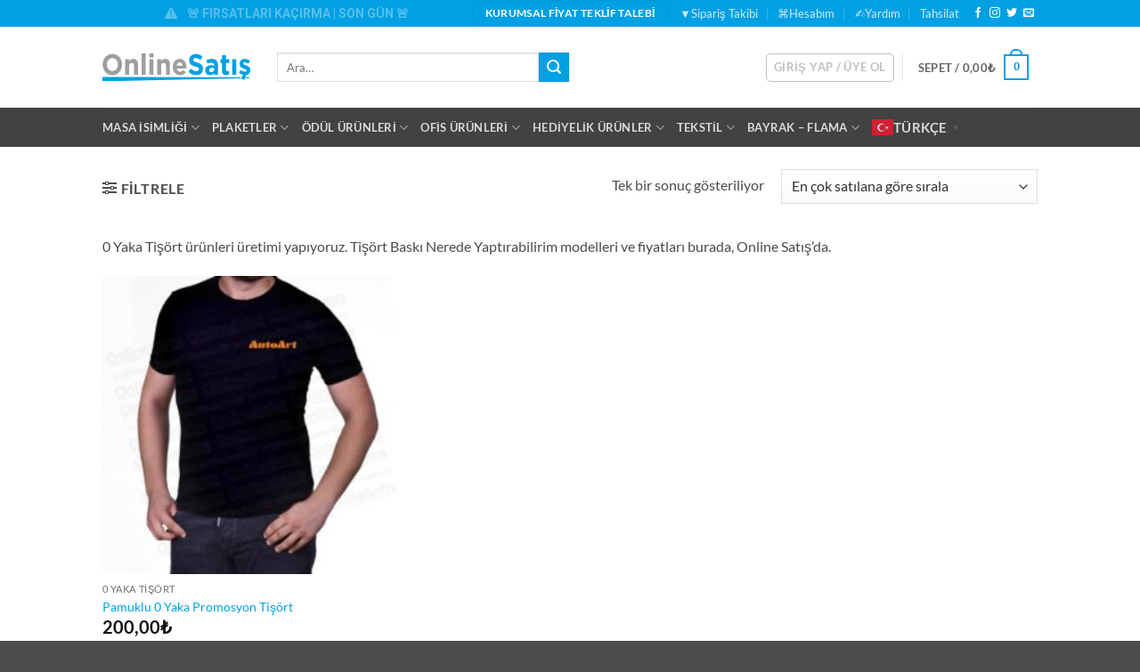

--- FILE ---
content_type: text/html; charset=UTF-8
request_url: https://onlinesatis.com.tr/urun-etiketi/tisort-baski-nerede-yaptirabilirim/
body_size: 60870
content:
<!DOCTYPE html>
<html lang="tr" prefix="og: https://ogp.me/ns#" class="loading-site no-js">
<head>
	<meta charset="UTF-8" />
	<link rel="profile" href="http://gmpg.org/xfn/11" />
	<link rel="pingback" href="https://onlinesatis.com.tr/xmlrpc.php" />

	<script>(function(html){html.className = html.className.replace(/\bno-js\b/,'js')})(document.documentElement);</script>
<meta name="viewport" content="width=device-width, initial-scale=1" />
<!-- Rank Math&#039;a Göre Arama Motoru Optimizasyonu - https://rankmath.com/ -->
<title>Tişört Baskı Nerede Yaptırabilirim Çeşitleri, Örnekleri ve Fiyatları | Online Satış</title>
<meta name="description" content="Tişört Baskı Nerede Yaptırabilirim ürününün fiyatını öğrenmek ve online satın almak için tıklayın!"/>
<meta name="robots" content="index, follow, max-snippet:-1, max-video-preview:-1, max-image-preview:large"/>
<link rel="canonical" href="https://onlinesatis.com.tr/urun-etiketi/tisort-baski-nerede-yaptirabilirim/" />
<meta property="og:locale" content="tr_TR" />
<meta property="og:type" content="article" />
<meta property="og:title" content="Tişört Baskı Nerede Yaptırabilirim Çeşitleri, Örnekleri ve Fiyatları | Online Satış" />
<meta property="og:description" content="Tişört Baskı Nerede Yaptırabilirim ürününün fiyatını öğrenmek ve online satın almak için tıklayın!" />
<meta property="og:url" content="https://onlinesatis.com.tr/urun-etiketi/tisort-baski-nerede-yaptirabilirim/" />
<meta property="og:site_name" content="Online Satış || Türkiye&#039;nin ofis - iş yeri ve kişiye özel alışveriş yeri" />
<meta property="article:publisher" content="https://facebook.com/onlinesatiscomtr" />
<meta name="twitter:card" content="summary_large_image" />
<meta name="twitter:title" content="Tişört Baskı Nerede Yaptırabilirim Çeşitleri, Örnekleri ve Fiyatları | Online Satış" />
<meta name="twitter:description" content="Tişört Baskı Nerede Yaptırabilirim ürününün fiyatını öğrenmek ve online satın almak için tıklayın!" />
<meta name="twitter:label1" content="Ürünler" />
<meta name="twitter:data1" content="1" />
<script type="application/ld+json" class="rank-math-schema">{"@context":"https://schema.org","@graph":[{"@type":"Organization","@id":"https://onlinesatis.com.tr/#organization","name":"Promotion Reklam ve Elektronik Hizm. San. Tic. Ltd. \u015eti.","sameAs":["https://facebook.com/onlinesatiscomtr","https://www.instagram.com/OnlineSatisComTr/"]},{"@type":"WebSite","@id":"https://onlinesatis.com.tr/#website","url":"https://onlinesatis.com.tr","name":"Online Sat\u0131\u015f || T\u00fcrkiye'nin ofis - i\u015f yeri ve ki\u015fiye \u00f6zel al\u0131\u015fveri\u015f yeri","alternateName":"Online Sat\u0131\u015f","publisher":{"@id":"https://onlinesatis.com.tr/#organization"},"inLanguage":"tr"},{"@type":"BreadcrumbList","@id":"https://onlinesatis.com.tr/urun-etiketi/tisort-baski-nerede-yaptirabilirim/#breadcrumb","itemListElement":[{"@type":"ListItem","position":"1","item":{"@id":"https://onlinesatis.com.tr","name":"Ana Sayfa"}},{"@type":"ListItem","position":"2","item":{"@id":"https://onlinesatis.com.tr/urun-etiketi/tisort-baski-nerede-yaptirabilirim/","name":"\u00dcr\u00fcnler &ldquo;Ti\u015f\u00f6rt Bask\u0131 Nerede Yapt\u0131rabilirim&rdquo; olarak etiketlendi"}}]},{"@type":"CollectionPage","@id":"https://onlinesatis.com.tr/urun-etiketi/tisort-baski-nerede-yaptirabilirim/#webpage","url":"https://onlinesatis.com.tr/urun-etiketi/tisort-baski-nerede-yaptirabilirim/","name":"Ti\u015f\u00f6rt Bask\u0131 Nerede Yapt\u0131rabilirim \u00c7e\u015fitleri, \u00d6rnekleri ve Fiyatlar\u0131 | Online Sat\u0131\u015f","isPartOf":{"@id":"https://onlinesatis.com.tr/#website"},"inLanguage":"tr","breadcrumb":{"@id":"https://onlinesatis.com.tr/urun-etiketi/tisort-baski-nerede-yaptirabilirim/#breadcrumb"}}]}</script>
<!-- /Rank Math WordPress SEO eklentisi -->

<link rel='prefetch' href='https://onlinesatis.com.tr/wp-content/themes/flatsome/assets/js/flatsome.js?ver=e2eddd6c228105dac048' />
<link rel='prefetch' href='https://onlinesatis.com.tr/wp-content/themes/flatsome/assets/js/chunk.slider.js?ver=3.20.3' />
<link rel='prefetch' href='https://onlinesatis.com.tr/wp-content/themes/flatsome/assets/js/chunk.popups.js?ver=3.20.3' />
<link rel='prefetch' href='https://onlinesatis.com.tr/wp-content/themes/flatsome/assets/js/chunk.tooltips.js?ver=3.20.3' />
<link rel='prefetch' href='https://onlinesatis.com.tr/wp-content/themes/flatsome/assets/js/woocommerce.js?ver=1c9be63d628ff7c3ff4c' />
<link rel="alternate" type="application/rss+xml" title="Online Satış | Türkiye&#039;nin ofis - iş yeri ve kişiye özel alışveriş yeri &raquo; akışı" href="https://onlinesatis.com.tr/feed/" />
<link rel="alternate" type="application/rss+xml" title="Online Satış | Türkiye&#039;nin ofis - iş yeri ve kişiye özel alışveriş yeri &raquo; yorum akışı" href="https://onlinesatis.com.tr/comments/feed/" />
<link rel="alternate" type="application/rss+xml" title="Online Satış | Türkiye&#039;nin ofis - iş yeri ve kişiye özel alışveriş yeri &raquo; Tişört Baskı Nerede Yaptırabilirim Etiket akışı" href="https://onlinesatis.com.tr/urun-etiketi/tisort-baski-nerede-yaptirabilirim/feed/" />
<style id='wp-img-auto-sizes-contain-inline-css' type='text/css'>
img:is([sizes=auto i],[sizes^="auto," i]){contain-intrinsic-size:3000px 1500px}
/*# sourceURL=wp-img-auto-sizes-contain-inline-css */
</style>
<link rel='stylesheet' id='irem-block-css' href='https://onlinesatis.com.tr/wp-content/plugins/wc-korkmaz-contract/includes/../build/style-irem-block.css?ver=1767832587' type='text/css' media='all' />
<style id='wp-emoji-styles-inline-css' type='text/css'>

	img.wp-smiley, img.emoji {
		display: inline !important;
		border: none !important;
		box-shadow: none !important;
		height: 1em !important;
		width: 1em !important;
		margin: 0 0.07em !important;
		vertical-align: -0.1em !important;
		background: none !important;
		padding: 0 !important;
	}
/*# sourceURL=wp-emoji-styles-inline-css */
</style>
<style id='wp-block-library-inline-css' type='text/css'>
:root{
  --wp-block-synced-color:#7a00df;
  --wp-block-synced-color--rgb:122, 0, 223;
  --wp-bound-block-color:var(--wp-block-synced-color);
  --wp-editor-canvas-background:#ddd;
  --wp-admin-theme-color:#007cba;
  --wp-admin-theme-color--rgb:0, 124, 186;
  --wp-admin-theme-color-darker-10:#006ba1;
  --wp-admin-theme-color-darker-10--rgb:0, 107, 160.5;
  --wp-admin-theme-color-darker-20:#005a87;
  --wp-admin-theme-color-darker-20--rgb:0, 90, 135;
  --wp-admin-border-width-focus:2px;
}
@media (min-resolution:192dpi){
  :root{
    --wp-admin-border-width-focus:1.5px;
  }
}
.wp-element-button{
  cursor:pointer;
}

:root .has-very-light-gray-background-color{
  background-color:#eee;
}
:root .has-very-dark-gray-background-color{
  background-color:#313131;
}
:root .has-very-light-gray-color{
  color:#eee;
}
:root .has-very-dark-gray-color{
  color:#313131;
}
:root .has-vivid-green-cyan-to-vivid-cyan-blue-gradient-background{
  background:linear-gradient(135deg, #00d084, #0693e3);
}
:root .has-purple-crush-gradient-background{
  background:linear-gradient(135deg, #34e2e4, #4721fb 50%, #ab1dfe);
}
:root .has-hazy-dawn-gradient-background{
  background:linear-gradient(135deg, #faaca8, #dad0ec);
}
:root .has-subdued-olive-gradient-background{
  background:linear-gradient(135deg, #fafae1, #67a671);
}
:root .has-atomic-cream-gradient-background{
  background:linear-gradient(135deg, #fdd79a, #004a59);
}
:root .has-nightshade-gradient-background{
  background:linear-gradient(135deg, #330968, #31cdcf);
}
:root .has-midnight-gradient-background{
  background:linear-gradient(135deg, #020381, #2874fc);
}
:root{
  --wp--preset--font-size--normal:16px;
  --wp--preset--font-size--huge:42px;
}

.has-regular-font-size{
  font-size:1em;
}

.has-larger-font-size{
  font-size:2.625em;
}

.has-normal-font-size{
  font-size:var(--wp--preset--font-size--normal);
}

.has-huge-font-size{
  font-size:var(--wp--preset--font-size--huge);
}

.has-text-align-center{
  text-align:center;
}

.has-text-align-left{
  text-align:left;
}

.has-text-align-right{
  text-align:right;
}

.has-fit-text{
  white-space:nowrap !important;
}

#end-resizable-editor-section{
  display:none;
}

.aligncenter{
  clear:both;
}

.items-justified-left{
  justify-content:flex-start;
}

.items-justified-center{
  justify-content:center;
}

.items-justified-right{
  justify-content:flex-end;
}

.items-justified-space-between{
  justify-content:space-between;
}

.screen-reader-text{
  border:0;
  clip-path:inset(50%);
  height:1px;
  margin:-1px;
  overflow:hidden;
  padding:0;
  position:absolute;
  width:1px;
  word-wrap:normal !important;
}

.screen-reader-text:focus{
  background-color:#ddd;
  clip-path:none;
  color:#444;
  display:block;
  font-size:1em;
  height:auto;
  left:5px;
  line-height:normal;
  padding:15px 23px 14px;
  text-decoration:none;
  top:5px;
  width:auto;
  z-index:100000;
}
html :where(.has-border-color){
  border-style:solid;
}

html :where([style*=border-top-color]){
  border-top-style:solid;
}

html :where([style*=border-right-color]){
  border-right-style:solid;
}

html :where([style*=border-bottom-color]){
  border-bottom-style:solid;
}

html :where([style*=border-left-color]){
  border-left-style:solid;
}

html :where([style*=border-width]){
  border-style:solid;
}

html :where([style*=border-top-width]){
  border-top-style:solid;
}

html :where([style*=border-right-width]){
  border-right-style:solid;
}

html :where([style*=border-bottom-width]){
  border-bottom-style:solid;
}

html :where([style*=border-left-width]){
  border-left-style:solid;
}
html :where(img[class*=wp-image-]){
  height:auto;
  max-width:100%;
}
:where(figure){
  margin:0 0 1em;
}

html :where(.is-position-sticky){
  --wp-admin--admin-bar--position-offset:var(--wp-admin--admin-bar--height, 0px);
}

@media screen and (max-width:600px){
  html :where(.is-position-sticky){
    --wp-admin--admin-bar--position-offset:0px;
  }
}

/*# sourceURL=wp-block-library-inline-css */
</style><style id='global-styles-inline-css' type='text/css'>
:root{--wp--preset--aspect-ratio--square: 1;--wp--preset--aspect-ratio--4-3: 4/3;--wp--preset--aspect-ratio--3-4: 3/4;--wp--preset--aspect-ratio--3-2: 3/2;--wp--preset--aspect-ratio--2-3: 2/3;--wp--preset--aspect-ratio--16-9: 16/9;--wp--preset--aspect-ratio--9-16: 9/16;--wp--preset--color--black: #000000;--wp--preset--color--cyan-bluish-gray: #abb8c3;--wp--preset--color--white: #ffffff;--wp--preset--color--pale-pink: #f78da7;--wp--preset--color--vivid-red: #cf2e2e;--wp--preset--color--luminous-vivid-orange: #ff6900;--wp--preset--color--luminous-vivid-amber: #fcb900;--wp--preset--color--light-green-cyan: #7bdcb5;--wp--preset--color--vivid-green-cyan: #00d084;--wp--preset--color--pale-cyan-blue: #8ed1fc;--wp--preset--color--vivid-cyan-blue: #0693e3;--wp--preset--color--vivid-purple: #9b51e0;--wp--preset--color--primary: #00a0e3;--wp--preset--color--secondary: #00a0e3;--wp--preset--color--success: #000000;--wp--preset--color--alert: #000000;--wp--preset--gradient--vivid-cyan-blue-to-vivid-purple: linear-gradient(135deg,rgb(6,147,227) 0%,rgb(155,81,224) 100%);--wp--preset--gradient--light-green-cyan-to-vivid-green-cyan: linear-gradient(135deg,rgb(122,220,180) 0%,rgb(0,208,130) 100%);--wp--preset--gradient--luminous-vivid-amber-to-luminous-vivid-orange: linear-gradient(135deg,rgb(252,185,0) 0%,rgb(255,105,0) 100%);--wp--preset--gradient--luminous-vivid-orange-to-vivid-red: linear-gradient(135deg,rgb(255,105,0) 0%,rgb(207,46,46) 100%);--wp--preset--gradient--very-light-gray-to-cyan-bluish-gray: linear-gradient(135deg,rgb(238,238,238) 0%,rgb(169,184,195) 100%);--wp--preset--gradient--cool-to-warm-spectrum: linear-gradient(135deg,rgb(74,234,220) 0%,rgb(151,120,209) 20%,rgb(207,42,186) 40%,rgb(238,44,130) 60%,rgb(251,105,98) 80%,rgb(254,248,76) 100%);--wp--preset--gradient--blush-light-purple: linear-gradient(135deg,rgb(255,206,236) 0%,rgb(152,150,240) 100%);--wp--preset--gradient--blush-bordeaux: linear-gradient(135deg,rgb(254,205,165) 0%,rgb(254,45,45) 50%,rgb(107,0,62) 100%);--wp--preset--gradient--luminous-dusk: linear-gradient(135deg,rgb(255,203,112) 0%,rgb(199,81,192) 50%,rgb(65,88,208) 100%);--wp--preset--gradient--pale-ocean: linear-gradient(135deg,rgb(255,245,203) 0%,rgb(182,227,212) 50%,rgb(51,167,181) 100%);--wp--preset--gradient--electric-grass: linear-gradient(135deg,rgb(202,248,128) 0%,rgb(113,206,126) 100%);--wp--preset--gradient--midnight: linear-gradient(135deg,rgb(2,3,129) 0%,rgb(40,116,252) 100%);--wp--preset--font-size--small: 13px;--wp--preset--font-size--medium: 20px;--wp--preset--font-size--large: 36px;--wp--preset--font-size--x-large: 42px;--wp--preset--spacing--20: 0.44rem;--wp--preset--spacing--30: 0.67rem;--wp--preset--spacing--40: 1rem;--wp--preset--spacing--50: 1.5rem;--wp--preset--spacing--60: 2.25rem;--wp--preset--spacing--70: 3.38rem;--wp--preset--spacing--80: 5.06rem;--wp--preset--shadow--natural: 6px 6px 9px rgba(0, 0, 0, 0.2);--wp--preset--shadow--deep: 12px 12px 50px rgba(0, 0, 0, 0.4);--wp--preset--shadow--sharp: 6px 6px 0px rgba(0, 0, 0, 0.2);--wp--preset--shadow--outlined: 6px 6px 0px -3px rgb(255, 255, 255), 6px 6px rgb(0, 0, 0);--wp--preset--shadow--crisp: 6px 6px 0px rgb(0, 0, 0);}:where(body) { margin: 0; }.wp-site-blocks > .alignleft { float: left; margin-right: 2em; }.wp-site-blocks > .alignright { float: right; margin-left: 2em; }.wp-site-blocks > .aligncenter { justify-content: center; margin-left: auto; margin-right: auto; }:where(.is-layout-flex){gap: 0.5em;}:where(.is-layout-grid){gap: 0.5em;}.is-layout-flow > .alignleft{float: left;margin-inline-start: 0;margin-inline-end: 2em;}.is-layout-flow > .alignright{float: right;margin-inline-start: 2em;margin-inline-end: 0;}.is-layout-flow > .aligncenter{margin-left: auto !important;margin-right: auto !important;}.is-layout-constrained > .alignleft{float: left;margin-inline-start: 0;margin-inline-end: 2em;}.is-layout-constrained > .alignright{float: right;margin-inline-start: 2em;margin-inline-end: 0;}.is-layout-constrained > .aligncenter{margin-left: auto !important;margin-right: auto !important;}.is-layout-constrained > :where(:not(.alignleft):not(.alignright):not(.alignfull)){margin-left: auto !important;margin-right: auto !important;}body .is-layout-flex{display: flex;}.is-layout-flex{flex-wrap: wrap;align-items: center;}.is-layout-flex > :is(*, div){margin: 0;}body .is-layout-grid{display: grid;}.is-layout-grid > :is(*, div){margin: 0;}body{padding-top: 0px;padding-right: 0px;padding-bottom: 0px;padding-left: 0px;}a:where(:not(.wp-element-button)){text-decoration: none;}:root :where(.wp-element-button, .wp-block-button__link){background-color: #32373c;border-width: 0;color: #fff;font-family: inherit;font-size: inherit;font-style: inherit;font-weight: inherit;letter-spacing: inherit;line-height: inherit;padding-top: calc(0.667em + 2px);padding-right: calc(1.333em + 2px);padding-bottom: calc(0.667em + 2px);padding-left: calc(1.333em + 2px);text-decoration: none;text-transform: inherit;}.has-black-color{color: var(--wp--preset--color--black) !important;}.has-cyan-bluish-gray-color{color: var(--wp--preset--color--cyan-bluish-gray) !important;}.has-white-color{color: var(--wp--preset--color--white) !important;}.has-pale-pink-color{color: var(--wp--preset--color--pale-pink) !important;}.has-vivid-red-color{color: var(--wp--preset--color--vivid-red) !important;}.has-luminous-vivid-orange-color{color: var(--wp--preset--color--luminous-vivid-orange) !important;}.has-luminous-vivid-amber-color{color: var(--wp--preset--color--luminous-vivid-amber) !important;}.has-light-green-cyan-color{color: var(--wp--preset--color--light-green-cyan) !important;}.has-vivid-green-cyan-color{color: var(--wp--preset--color--vivid-green-cyan) !important;}.has-pale-cyan-blue-color{color: var(--wp--preset--color--pale-cyan-blue) !important;}.has-vivid-cyan-blue-color{color: var(--wp--preset--color--vivid-cyan-blue) !important;}.has-vivid-purple-color{color: var(--wp--preset--color--vivid-purple) !important;}.has-primary-color{color: var(--wp--preset--color--primary) !important;}.has-secondary-color{color: var(--wp--preset--color--secondary) !important;}.has-success-color{color: var(--wp--preset--color--success) !important;}.has-alert-color{color: var(--wp--preset--color--alert) !important;}.has-black-background-color{background-color: var(--wp--preset--color--black) !important;}.has-cyan-bluish-gray-background-color{background-color: var(--wp--preset--color--cyan-bluish-gray) !important;}.has-white-background-color{background-color: var(--wp--preset--color--white) !important;}.has-pale-pink-background-color{background-color: var(--wp--preset--color--pale-pink) !important;}.has-vivid-red-background-color{background-color: var(--wp--preset--color--vivid-red) !important;}.has-luminous-vivid-orange-background-color{background-color: var(--wp--preset--color--luminous-vivid-orange) !important;}.has-luminous-vivid-amber-background-color{background-color: var(--wp--preset--color--luminous-vivid-amber) !important;}.has-light-green-cyan-background-color{background-color: var(--wp--preset--color--light-green-cyan) !important;}.has-vivid-green-cyan-background-color{background-color: var(--wp--preset--color--vivid-green-cyan) !important;}.has-pale-cyan-blue-background-color{background-color: var(--wp--preset--color--pale-cyan-blue) !important;}.has-vivid-cyan-blue-background-color{background-color: var(--wp--preset--color--vivid-cyan-blue) !important;}.has-vivid-purple-background-color{background-color: var(--wp--preset--color--vivid-purple) !important;}.has-primary-background-color{background-color: var(--wp--preset--color--primary) !important;}.has-secondary-background-color{background-color: var(--wp--preset--color--secondary) !important;}.has-success-background-color{background-color: var(--wp--preset--color--success) !important;}.has-alert-background-color{background-color: var(--wp--preset--color--alert) !important;}.has-black-border-color{border-color: var(--wp--preset--color--black) !important;}.has-cyan-bluish-gray-border-color{border-color: var(--wp--preset--color--cyan-bluish-gray) !important;}.has-white-border-color{border-color: var(--wp--preset--color--white) !important;}.has-pale-pink-border-color{border-color: var(--wp--preset--color--pale-pink) !important;}.has-vivid-red-border-color{border-color: var(--wp--preset--color--vivid-red) !important;}.has-luminous-vivid-orange-border-color{border-color: var(--wp--preset--color--luminous-vivid-orange) !important;}.has-luminous-vivid-amber-border-color{border-color: var(--wp--preset--color--luminous-vivid-amber) !important;}.has-light-green-cyan-border-color{border-color: var(--wp--preset--color--light-green-cyan) !important;}.has-vivid-green-cyan-border-color{border-color: var(--wp--preset--color--vivid-green-cyan) !important;}.has-pale-cyan-blue-border-color{border-color: var(--wp--preset--color--pale-cyan-blue) !important;}.has-vivid-cyan-blue-border-color{border-color: var(--wp--preset--color--vivid-cyan-blue) !important;}.has-vivid-purple-border-color{border-color: var(--wp--preset--color--vivid-purple) !important;}.has-primary-border-color{border-color: var(--wp--preset--color--primary) !important;}.has-secondary-border-color{border-color: var(--wp--preset--color--secondary) !important;}.has-success-border-color{border-color: var(--wp--preset--color--success) !important;}.has-alert-border-color{border-color: var(--wp--preset--color--alert) !important;}.has-vivid-cyan-blue-to-vivid-purple-gradient-background{background: var(--wp--preset--gradient--vivid-cyan-blue-to-vivid-purple) !important;}.has-light-green-cyan-to-vivid-green-cyan-gradient-background{background: var(--wp--preset--gradient--light-green-cyan-to-vivid-green-cyan) !important;}.has-luminous-vivid-amber-to-luminous-vivid-orange-gradient-background{background: var(--wp--preset--gradient--luminous-vivid-amber-to-luminous-vivid-orange) !important;}.has-luminous-vivid-orange-to-vivid-red-gradient-background{background: var(--wp--preset--gradient--luminous-vivid-orange-to-vivid-red) !important;}.has-very-light-gray-to-cyan-bluish-gray-gradient-background{background: var(--wp--preset--gradient--very-light-gray-to-cyan-bluish-gray) !important;}.has-cool-to-warm-spectrum-gradient-background{background: var(--wp--preset--gradient--cool-to-warm-spectrum) !important;}.has-blush-light-purple-gradient-background{background: var(--wp--preset--gradient--blush-light-purple) !important;}.has-blush-bordeaux-gradient-background{background: var(--wp--preset--gradient--blush-bordeaux) !important;}.has-luminous-dusk-gradient-background{background: var(--wp--preset--gradient--luminous-dusk) !important;}.has-pale-ocean-gradient-background{background: var(--wp--preset--gradient--pale-ocean) !important;}.has-electric-grass-gradient-background{background: var(--wp--preset--gradient--electric-grass) !important;}.has-midnight-gradient-background{background: var(--wp--preset--gradient--midnight) !important;}.has-small-font-size{font-size: var(--wp--preset--font-size--small) !important;}.has-medium-font-size{font-size: var(--wp--preset--font-size--medium) !important;}.has-large-font-size{font-size: var(--wp--preset--font-size--large) !important;}.has-x-large-font-size{font-size: var(--wp--preset--font-size--x-large) !important;}
/*# sourceURL=global-styles-inline-css */
</style>
<style id='core-block-supports-inline-css' type='text/css'>
/**
 * Core styles: block-supports
 */

/*# sourceURL=core-block-supports-inline-css */
</style>

<link rel='stylesheet' id='contact-form-7-css' href='https://onlinesatis.com.tr/wp-content/plugins/contact-form-7/includes/css/styles.css?ver=6.1.4' type='text/css' media='all' />
<style id='woocommerce-inline-inline-css' type='text/css'>
.woocommerce form .form-row .required { visibility: visible; }
/*# sourceURL=woocommerce-inline-inline-css */
</style>
<link rel='stylesheet' id='yith_wapo_front-css' href='https://onlinesatis.com.tr/wp-content/plugins/yith-woocommerce-advanced-product-options-premium/assets/css/front.css?ver=3.13.0' type='text/css' media='all' />
<link rel='stylesheet' id='yith_wapo_jquery-ui-css' href='https://onlinesatis.com.tr/wp-content/plugins/yith-woocommerce-advanced-product-options-premium/assets/css/_new_jquery-ui-1.12.1.css?ver=3.13.0' type='text/css' media='all' />
<link rel='stylesheet' id='yith_wapo_jquery-ui-timepicker-css' href='https://onlinesatis.com.tr/wp-content/plugins/yith-woocommerce-advanced-product-options-premium/assets/css/_new_jquery-ui-timepicker-addon.css?ver=3.13.0' type='text/css' media='all' />
<link rel='stylesheet' id='dashicons-css' href='https://onlinesatis.com.tr/wp-includes/css/dashicons.css?ver=6.9' type='text/css' media='all' />
<style id='dashicons-inline-css' type='text/css'>
[data-font="Dashicons"]:before {font-family: 'Dashicons' !important;content: attr(data-icon) !important;speak: none !important;font-weight: normal !important;font-variant: normal !important;text-transform: none !important;line-height: 1 !important;font-style: normal !important;-webkit-font-smoothing: antialiased !important;-moz-osx-font-smoothing: grayscale !important;}
/*# sourceURL=dashicons-inline-css */
</style>
<link rel='stylesheet' id='yith-plugin-fw-icon-font-css' href='https://onlinesatis.com.tr/wp-content/plugins/yith-woocommerce-advanced-product-options-premium/plugin-fw/assets/css/yith-icon.css?ver=3.13.0' type='text/css' media='all' />
<link rel='stylesheet' id='wp-color-picker-css' href='https://onlinesatis.com.tr/wp-admin/css/color-picker.css?ver=6.9' type='text/css' media='all' />
<link rel='stylesheet' id='flatsome-swatches-frontend-css' href='https://onlinesatis.com.tr/wp-content/themes/flatsome/assets/css/extensions/flatsome-swatches-frontend.css?ver=3.20.3' type='text/css' media='all' />
<link rel='stylesheet' id='flatsome-main-css' href='https://onlinesatis.com.tr/wp-content/themes/flatsome/assets/css/flatsome.css?ver=3.20.3' type='text/css' media='all' />
<style id='flatsome-main-inline-css' type='text/css'>
@font-face {
				font-family: "fl-icons";
				font-display: block;
				src: url(https://onlinesatis.com.tr/wp-content/themes/flatsome/assets/css/icons/fl-icons.eot?v=3.20.3);
				src:
					url(https://onlinesatis.com.tr/wp-content/themes/flatsome/assets/css/icons/fl-icons.eot#iefix?v=3.20.3) format("embedded-opentype"),
					url(https://onlinesatis.com.tr/wp-content/themes/flatsome/assets/css/icons/fl-icons.woff2?v=3.20.3) format("woff2"),
					url(https://onlinesatis.com.tr/wp-content/themes/flatsome/assets/css/icons/fl-icons.ttf?v=3.20.3) format("truetype"),
					url(https://onlinesatis.com.tr/wp-content/themes/flatsome/assets/css/icons/fl-icons.woff?v=3.20.3) format("woff"),
					url(https://onlinesatis.com.tr/wp-content/themes/flatsome/assets/css/icons/fl-icons.svg?v=3.20.3#fl-icons) format("svg");
			}
/*# sourceURL=flatsome-main-inline-css */
</style>
<link rel='stylesheet' id='flatsome-shop-css' href='https://onlinesatis.com.tr/wp-content/themes/flatsome/assets/css/flatsome-shop.css?ver=3.20.3' type='text/css' media='all' />
<link rel='stylesheet' id='flatsome-style-css' href='https://onlinesatis.com.tr/wp-content/themes/flatsome/style.css?ver=3.20.3' type='text/css' media='all' />
<script type="text/template" id="tmpl-variation-template">
	<div class="woocommerce-variation-description">{{{ data.variation.variation_description }}}</div>
	<div class="woocommerce-variation-price">{{{ data.variation.price_html }}}</div>
	<div class="woocommerce-variation-availability">{{{ data.variation.availability_html }}}</div>
</script>
<script type="text/template" id="tmpl-unavailable-variation-template">
	<p role="alert">Maalesef, bu ürün mevcut değil. Lütfen farklı bir kombinasyon seçin.</p>
</script>
<script type="text/javascript" src="https://onlinesatis.com.tr/wp-includes/js/dist/hooks.js?ver=220ff17f5667d013d468" id="wp-hooks-js"></script>
<script type="text/javascript" src="https://onlinesatis.com.tr/wp-includes/js/dist/i18n.js?ver=6b3ae5bd3b8d9598492d" id="wp-i18n-js"></script>
<script type="text/javascript" id="wp-i18n-js-after">
/* <![CDATA[ */
wp.i18n.setLocaleData( { 'text direction\u0004ltr': [ 'ltr' ] } );
//# sourceURL=wp-i18n-js-after
/* ]]> */
</script>
<script type="text/javascript" src="https://onlinesatis.com.tr/wp-includes/js/jquery/jquery.js?ver=3.7.1" id="jquery-core-js"></script>
<script type="text/javascript" src="https://onlinesatis.com.tr/wp-includes/js/jquery/jquery-migrate.js?ver=3.4.1" id="jquery-migrate-js"></script>
<script type="text/javascript" src="https://onlinesatis.com.tr/wp-content/plugins/woocommerce/assets/js/jquery-blockui/jquery.blockUI.js?ver=2.7.0-wc.10.4.3" id="wc-jquery-blockui-js" data-wp-strategy="defer"></script>
<script type="text/javascript" id="wc-add-to-cart-js-extra">
/* <![CDATA[ */
var wc_add_to_cart_params = {"ajax_url":"/wp-admin/admin-ajax.php","wc_ajax_url":"/?wc-ajax=%%endpoint%%","i18n_view_cart":"Sepetim","cart_url":"https://onlinesatis.com.tr/sepetim/","is_cart":"","cart_redirect_after_add":"no"};
//# sourceURL=wc-add-to-cart-js-extra
/* ]]> */
</script>
<script type="text/javascript" src="https://onlinesatis.com.tr/wp-content/plugins/woocommerce/assets/js/frontend/add-to-cart.js?ver=10.4.3" id="wc-add-to-cart-js" defer="defer" data-wp-strategy="defer"></script>
<script type="text/javascript" src="https://onlinesatis.com.tr/wp-content/plugins/woocommerce/assets/js/js-cookie/js.cookie.js?ver=2.1.4-wc.10.4.3" id="wc-js-cookie-js" data-wp-strategy="defer"></script>
<script type="text/javascript" src="https://onlinesatis.com.tr/wp-includes/js/jquery/ui/core.js?ver=1.13.3" id="jquery-ui-core-js"></script>
<script type="text/javascript" src="https://onlinesatis.com.tr/wp-includes/js/jquery/ui/mouse.js?ver=1.13.3" id="jquery-ui-mouse-js"></script>
<script type="text/javascript" src="https://onlinesatis.com.tr/wp-includes/js/jquery/ui/draggable.js?ver=1.13.3" id="jquery-ui-draggable-js"></script>
<script type="text/javascript" src="https://onlinesatis.com.tr/wp-includes/js/jquery/ui/slider.js?ver=1.13.3" id="jquery-ui-slider-js"></script>
<script type="text/javascript" src="https://onlinesatis.com.tr/wp-includes/js/jquery/jquery.ui.touch-punch.js?ver=0.2.2" id="jquery-touch-punch-js"></script>
<script type="text/javascript" src="https://onlinesatis.com.tr/wp-admin/js/iris.min.js?ver=3.13.0" id="iris-js"></script>
<script type="text/javascript" src="https://onlinesatis.com.tr/wp-admin/js/color-picker.min.js?ver=3.13.0" id="wp-color-picker-js"></script>
<script type="text/javascript" src="https://onlinesatis.com.tr/wp-includes/js/underscore.min.js?ver=1.13.7" id="underscore-js"></script>
<script type="text/javascript" id="wp-util-js-extra">
/* <![CDATA[ */
var _wpUtilSettings = {"ajax":{"url":"/wp-admin/admin-ajax.php"}};
//# sourceURL=wp-util-js-extra
/* ]]> */
</script>
<script type="text/javascript" src="https://onlinesatis.com.tr/wp-includes/js/wp-util.js?ver=6.9" id="wp-util-js"></script>
<link rel="https://api.w.org/" href="https://onlinesatis.com.tr/wp-json/" /><link rel="alternate" title="JSON" type="application/json" href="https://onlinesatis.com.tr/wp-json/wp/v2/product_tag/1940" /><link rel="EditURI" type="application/rsd+xml" title="RSD" href="https://onlinesatis.com.tr/xmlrpc.php?rsd" />
<meta name="generator" content="WordPress 6.9" />
		<script type="text/javascript">
			var ajaxurl = "https:\/\/onlinesatis.com.tr\/wp-admin\/admin-ajax.php";
		</script>
		        <style>
        .aseo-ai-cta{display:flex;gap:10px;flex-wrap:wrap;margin:18px 0}
        .aseo-ai-cta a{display:inline-flex;align-items:center;justify-content:center;padding:12px 16px;border-radius:999px;text-decoration:none;font-weight:700}
        .aseo-ai-cta a:hover{opacity:.92}
        .aseo-ai-cta .p{background:#16a34a;color:#fff}
        .aseo-ai-cta .w{background:#22c55e;color:#0b1220}
        .aseo-ai-cta .e{background:#4f46e5;color:#fff}
        @media(max-width:768px){.aseo-ai-cta a{width:100%}}
        </style>
        <!-- Google site verification - Google for WooCommerce -->
<meta name="google-site-verification" content="zSqg8RAmK13H-w1jL_ZeuU2f_SLcL7c6lXfI9XVGHv8" />
	<noscript><style>.woocommerce-product-gallery{ opacity: 1 !important; }</style></noscript>
	<link rel="icon" href="https://onlinesatis.com.tr/wp-content/uploads/2025/11/online-satis-kare-100x100.png" sizes="32x32" />
<link rel="icon" href="https://onlinesatis.com.tr/wp-content/uploads/2025/11/online-satis-kare-247x247.png" sizes="192x192" />
<link rel="apple-touch-icon" href="https://onlinesatis.com.tr/wp-content/uploads/2025/11/online-satis-kare-247x247.png" />
<meta name="msapplication-TileImage" content="https://onlinesatis.com.tr/wp-content/uploads/2025/11/online-satis-kare.png" />
<style id="custom-css" type="text/css">:root {--primary-color: #00a0e3;--fs-color-primary: #00a0e3;--fs-color-secondary: #00a0e3;--fs-color-success: #000000;--fs-color-alert: #000000;--fs-color-base: #4a4a4a;--fs-experimental-link-color: #00a0e3;--fs-experimental-link-color-hover: #111;}.tooltipster-base {--tooltip-color: #fff;--tooltip-bg-color: #000;}.off-canvas-right .mfp-content, .off-canvas-left .mfp-content {--drawer-width: 300px;}.off-canvas .mfp-content.off-canvas-cart {--drawer-width: 360px;}.header-main{height: 91px}#logo img{max-height: 91px}#logo{width:166px;}.header-bottom{min-height: 43px}.header-top{min-height: 30px}.transparent .header-main{height: 30px}.transparent #logo img{max-height: 30px}.has-transparent + .page-title:first-of-type,.has-transparent + #main > .page-title,.has-transparent + #main > div > .page-title,.has-transparent + #main .page-header-wrapper:first-of-type .page-title{padding-top: 110px;}.header.show-on-scroll,.stuck .header-main{height:70px!important}.stuck #logo img{max-height: 70px!important}.search-form{ width: 60%;}.header-bg-color {background-color: rgba(255,255,255,0.9)}.header-bottom {background-color: #424242}.header-main .nav > li > a{line-height: 16px }@media (max-width: 549px) {.header-main{height: 70px}#logo img{max-height: 70px}}body{font-family: Lato, sans-serif;}body {font-weight: 400;font-style: normal;}.nav > li > a {font-family: Lato, sans-serif;}.mobile-sidebar-levels-2 .nav > li > ul > li > a {font-family: Lato, sans-serif;}.nav > li > a,.mobile-sidebar-levels-2 .nav > li > ul > li > a {font-weight: 700;font-style: normal;}h1,h2,h3,h4,h5,h6,.heading-font, .off-canvas-center .nav-sidebar.nav-vertical > li > a{font-family: Lato, sans-serif;}h1,h2,h3,h4,h5,h6,.heading-font,.banner h1,.banner h2 {font-weight: 700;font-style: normal;}.alt-font{font-family: "Dancing Script", sans-serif;}.alt-font {font-weight: 400!important;font-style: normal!important;}.has-equal-box-heights .box-image {padding-top: 100%;}@media screen and (min-width: 550px){.products .box-vertical .box-image{min-width: 247px!important;width: 247px!important;}}.footer-2{background-image: url('https://onlinesatis.com.tr/wp-content/uploads/2025/10/onlinesatis-background.jpg');}.footer-1{background-color: #dddbdb}button[name='update_cart'] { display: none; }.nav-vertical-fly-out > li + li {border-top-width: 1px; border-top-style: solid;}/* Custom CSS */.quantity input[type=number]{-webkit-appearance: textfield;-moz-appearance: textfield;appearance: textfield;border-radius: 0 !important;font-size: 1em;max-width: 5em;text-align: center;width: 8.5em; }.breadcrumbs {display:none;}#price_calculator input {text-align: center;font-size: 1.5em;width: 4em;max-width: 8em;}.grecaptcha-badge { visibility: hidden;}.star-rating { display: none;}.product_meta>span {display: none;}.price-wrapper .price {font-size: 20px;}/* Custom CSS Mobile */@media (max-width: 549px){.yith-wapo-block .yith-wapo-addon.wapo-toggle {display: none;}.nav-sidebar.nav-vertical > li > a {font-size: 14px;}.mfp-close{position: sticky;left: 240px;}}.label-new.menu-item > a:after{content:"Yeni";}.label-hot.menu-item > a:after{content:"Popüler";}.label-sale.menu-item > a:after{content:"İndirim";}.label-popular.menu-item > a:after{content:"Popüler";}</style><style id="flatsome-swatches-css">.variations_form .ux-swatch.selected {box-shadow: 0 0 0 2px var(--fs-color-secondary);}.ux-swatches-in-loop .ux-swatch.selected {box-shadow: 0 0 0 2px var(--fs-color-secondary);}</style><style id="infinite-scroll-css" type="text/css">.page-load-status,.archive .woocommerce-pagination {display: none;}</style><style id="kirki-inline-styles">/* latin-ext */
@font-face {
  font-family: 'Lato';
  font-style: normal;
  font-weight: 400;
  font-display: swap;
  src: url(https://onlinesatis.com.tr/wp-content/fonts/lato/S6uyw4BMUTPHjxAwXjeu.woff2) format('woff2');
  unicode-range: U+0100-02BA, U+02BD-02C5, U+02C7-02CC, U+02CE-02D7, U+02DD-02FF, U+0304, U+0308, U+0329, U+1D00-1DBF, U+1E00-1E9F, U+1EF2-1EFF, U+2020, U+20A0-20AB, U+20AD-20C0, U+2113, U+2C60-2C7F, U+A720-A7FF;
}
/* latin */
@font-face {
  font-family: 'Lato';
  font-style: normal;
  font-weight: 400;
  font-display: swap;
  src: url(https://onlinesatis.com.tr/wp-content/fonts/lato/S6uyw4BMUTPHjx4wXg.woff2) format('woff2');
  unicode-range: U+0000-00FF, U+0131, U+0152-0153, U+02BB-02BC, U+02C6, U+02DA, U+02DC, U+0304, U+0308, U+0329, U+2000-206F, U+20AC, U+2122, U+2191, U+2193, U+2212, U+2215, U+FEFF, U+FFFD;
}
/* latin-ext */
@font-face {
  font-family: 'Lato';
  font-style: normal;
  font-weight: 700;
  font-display: swap;
  src: url(https://onlinesatis.com.tr/wp-content/fonts/lato/S6u9w4BMUTPHh6UVSwaPGR_p.woff2) format('woff2');
  unicode-range: U+0100-02BA, U+02BD-02C5, U+02C7-02CC, U+02CE-02D7, U+02DD-02FF, U+0304, U+0308, U+0329, U+1D00-1DBF, U+1E00-1E9F, U+1EF2-1EFF, U+2020, U+20A0-20AB, U+20AD-20C0, U+2113, U+2C60-2C7F, U+A720-A7FF;
}
/* latin */
@font-face {
  font-family: 'Lato';
  font-style: normal;
  font-weight: 700;
  font-display: swap;
  src: url(https://onlinesatis.com.tr/wp-content/fonts/lato/S6u9w4BMUTPHh6UVSwiPGQ.woff2) format('woff2');
  unicode-range: U+0000-00FF, U+0131, U+0152-0153, U+02BB-02BC, U+02C6, U+02DA, U+02DC, U+0304, U+0308, U+0329, U+2000-206F, U+20AC, U+2122, U+2191, U+2193, U+2212, U+2215, U+FEFF, U+FFFD;
}/* vietnamese */
@font-face {
  font-family: 'Dancing Script';
  font-style: normal;
  font-weight: 400;
  font-display: swap;
  src: url(https://onlinesatis.com.tr/wp-content/fonts/dancing-script/If2cXTr6YS-zF4S-kcSWSVi_sxjsohD9F50Ruu7BMSo3Rep8ltA.woff2) format('woff2');
  unicode-range: U+0102-0103, U+0110-0111, U+0128-0129, U+0168-0169, U+01A0-01A1, U+01AF-01B0, U+0300-0301, U+0303-0304, U+0308-0309, U+0323, U+0329, U+1EA0-1EF9, U+20AB;
}
/* latin-ext */
@font-face {
  font-family: 'Dancing Script';
  font-style: normal;
  font-weight: 400;
  font-display: swap;
  src: url(https://onlinesatis.com.tr/wp-content/fonts/dancing-script/If2cXTr6YS-zF4S-kcSWSVi_sxjsohD9F50Ruu7BMSo3ROp8ltA.woff2) format('woff2');
  unicode-range: U+0100-02BA, U+02BD-02C5, U+02C7-02CC, U+02CE-02D7, U+02DD-02FF, U+0304, U+0308, U+0329, U+1D00-1DBF, U+1E00-1E9F, U+1EF2-1EFF, U+2020, U+20A0-20AB, U+20AD-20C0, U+2113, U+2C60-2C7F, U+A720-A7FF;
}
/* latin */
@font-face {
  font-family: 'Dancing Script';
  font-style: normal;
  font-weight: 400;
  font-display: swap;
  src: url(https://onlinesatis.com.tr/wp-content/fonts/dancing-script/If2cXTr6YS-zF4S-kcSWSVi_sxjsohD9F50Ruu7BMSo3Sup8.woff2) format('woff2');
  unicode-range: U+0000-00FF, U+0131, U+0152-0153, U+02BB-02BC, U+02C6, U+02DA, U+02DC, U+0304, U+0308, U+0329, U+2000-206F, U+20AC, U+2122, U+2191, U+2193, U+2212, U+2215, U+FEFF, U+FFFD;
}</style>
		<!-- Global site tag (gtag.js) - Google Ads: AW-11009110362 - Google for WooCommerce -->
		<script async src="https://www.googletagmanager.com/gtag/js?id=AW-11009110362"></script>
		<script>
			window.dataLayer = window.dataLayer || [];
			function gtag() { dataLayer.push(arguments); }
			gtag( 'consent', 'default', {
				analytics_storage: 'denied',
				ad_storage: 'denied',
				ad_user_data: 'denied',
				ad_personalization: 'denied',
				region: ['AT', 'BE', 'BG', 'HR', 'CY', 'CZ', 'DK', 'EE', 'FI', 'FR', 'DE', 'GR', 'HU', 'IS', 'IE', 'IT', 'LV', 'LI', 'LT', 'LU', 'MT', 'NL', 'NO', 'PL', 'PT', 'RO', 'SK', 'SI', 'ES', 'SE', 'GB', 'CH'],
				wait_for_update: 500,
			} );
			gtag('js', new Date());
			gtag('set', 'developer_id.dOGY3NW', true);
			gtag("config", "AW-11009110362", { "groups": "GLA", "send_page_view": false });		</script>

		<link rel='stylesheet' id='wc-blocks-style-css' href='https://onlinesatis.com.tr/wp-content/plugins/woocommerce/assets/client/blocks/wc-blocks.css?ver=1767464831' type='text/css' media='all' />
</head>

<body class="archive tax-product_tag term-tisort-baski-nerede-yaptirabilirim term-1940 wp-custom-logo wp-theme-flatsome theme-flatsome woocommerce woocommerce-page woocommerce-no-js lightbox nav-dropdown-has-arrow nav-dropdown-has-shadow nav-dropdown-has-border parallax-mobile mobile-submenu-toggle ux-shop-ajax-filters">

<script type="text/javascript">
/* <![CDATA[ */
gtag("event", "page_view", {send_to: "GLA"});
/* ]]> */
</script>

<a class="skip-link screen-reader-text" href="#main">İçeriğe atla</a>

<div id="wrapper">

	
	<header id="header" class="header has-sticky sticky-jump">
		<div class="header-wrapper">
			<div id="top-bar" class="header-top hide-for-sticky nav-dark flex-has-center">
    <div class="flex-row container">
      <div class="flex-col hide-for-medium flex-left">
          <ul class="nav nav-left medium-nav-center nav-small  nav-divided">
              <li class="header-block"><div class="header-block-block-1"><!DOCTYPE html>
<html lang="tr">
<head>
    <meta charset="UTF-8">
    <meta name="viewport" content="width=device-width, initial-scale=1.0">
    <title>Google Font Sıralı Metin</title>
    
    <link rel="preconnect" href="https://fonts.googleapis.com">
    <link rel="preconnect" href="https://fonts.gstatic.com" crossorigin>
    <link href="https://fonts.googleapis.com/css2?family=Roboto:wght@400;700&display=swap" rel="stylesheet">
    
    <link rel="stylesheet" href="https://cdnjs.cloudflare.com/ajax/libs/font-awesome/6.0.0-beta3/css/all.min.css">

    <style>
        /* Metin yüksekliğini 14px fonta göre ayarlıyoruz */
        :root {
            --ugm-item-height: 25px; /* 14px font için yeterli yükseklik */
            --ugm-font-size: 14px;
            --ugm-animation-duration: 12s; /* 3 metin x 4 saniye */
        }

        /* 1. Yanıp Sönme Animasyonu (Blink Effect) */
        @keyframes ugm-blink {
            0%   { opacity: 1; }
            50%  { opacity: 0.3; }
            100% { opacity: 1; }
        }

        /* 2. Sıralı Gösterim Animasyonu (Sequence/Kaydırma) */
        /* 3 metin için 12s döngü (her biri 4s) */
        @keyframes ugm-sequence {
            /* Metin 1 */
            0%, 33.33% { transform: translateY(0); }
            
            /* Metin 2 */
            33.34%, 66.66% { transform: translateY(calc(var(--ugm-item-height) * -1)); } 
            
            /* Metin 3 */
            66.67%, 100% { transform: translateY(calc(var(--ugm-item-height) * -2)); }
        }

        /* 3. Ana Kapsayıcı (Görüntüleme Alanı) Stilleri */
        .ugm-text-slider {
            width: 100%;
            height: var(--ugm-item-height); /* Yüksekliği değişkenden al */
            overflow: hidden;
            line-height: var(--ugm-item-height); /* Dikey ortalama */
            background-color: transparent; /* ARKA PLAN ŞEFFAF */
            text-align: center;
            padding: 0;
            margin: 0;
            box-sizing: border-box;
        }

        /* 4. Değişken Metin Öğeleri Stilleri */
        .ugm-text-item {
            display: block;
            width: 100%;
            
            /* Google Font ve Büyüklük Ayarları */
            font-family: 'Roboto', sans-serif; /* Roboto fontu kullanıldı */
            font-size: var(--ugm-font-size); /* 14px olarak ayarlandı */
            font-weight: 700; /* Kalınlık korunur */
            text-transform: uppercase;
            color: #fff; 
            
            /* Animasyonları Uygula */
            animation: 
                ugm-sequence var(--ugm-animation-duration) step-end infinite, /* Sıralı gösterim */
                ugm-blink 1s ease-in-out infinite;   /* Yanıp sönme efekti */
            
            transform: translateY(0); 
        }

        /* İkon Stilleri */
        .ugm-text-item .fa-icon {
            margin-right: 8px;
            color: #fff;
        }
    </style>
</head>
<body>

    <div class="ugm-text-slider">
        <span class="ugm-text-item">
            <i class="fas fa-shopping-cart fa-icon"></i> ONLİNE SATIŞ HOŞGELDİNİZ
        </span>
        <span class="ugm-text-item">
            <i class="fas fa-exclamation-triangle fa-icon"></i> 🚨 FIRSATLARI KAÇIRMA | SON GÜN 🚨
        </span>
        <span class="ugm-text-item">
            <i class="fas fa-truck fa-icon"></i> TÜM ÜRÜNLERDE 5000 TL ÜZERİ ÜCRETSİZ KARGO
        </span>
    </div>

</body>
</html></div></li>          </ul>
      </div>

      <div class="flex-col hide-for-medium flex-center">
          <ul class="nav nav-center nav-small  nav-divided">
              <li class="html header-button-1">
	<div class="header-button">
		<a href="/fiyat-teklifi/" class="button primary" style="border-radius:99px;">
		<span>Kurumsal Fiyat Teklif Talebi</span>
	</a>
	</div>
</li>
          </ul>
      </div>

      <div class="flex-col hide-for-medium flex-right">
         <ul class="nav top-bar-nav nav-right nav-small  nav-divided">
              <li id="menu-item-8233" class="menu-item menu-item-type-custom menu-item-object-custom menu-item-8233 menu-item-design-default"><a href="https://onlinesatis.com.tr/siparis-takibi/" class="nav-top-link">▼Sipariş Takibi</a></li>
<li id="menu-item-8231" class="menu-item menu-item-type-post_type menu-item-object-page menu-item-8231 menu-item-design-default"><a href="https://onlinesatis.com.tr/kullanici-paneli/" class="nav-top-link">⌘Hesabım</a></li>
<li id="menu-item-8355" class="menu-item menu-item-type-post_type menu-item-object-page menu-item-8355 menu-item-design-default"><a href="https://onlinesatis.com.tr/yardim/" class="nav-top-link">✍Yardım</a></li>
<li id="menu-item-26788" class="menu-item menu-item-type-post_type menu-item-object-page menu-item-26788 menu-item-design-default"><a href="https://onlinesatis.com.tr/tahsilat/" class="nav-top-link">Tahsilat</a></li>
<li class="html header-social-icons ml-0">
	<div class="social-icons follow-icons" ><a href="http://url" target="_blank" data-label="Facebook" class="icon plain tooltip facebook" title="Facebook&#039; ta takip et" aria-label="Facebook&#039; ta takip et" rel="noopener nofollow"><i class="icon-facebook" aria-hidden="true"></i></a><a href="http://url" target="_blank" data-label="Instagram" class="icon plain tooltip instagram" title="Instagram&#039; da takip et" aria-label="Instagram&#039; da takip et" rel="noopener nofollow"><i class="icon-instagram" aria-hidden="true"></i></a><a href="http://url" data-label="Twitter" target="_blank" class="icon plain tooltip twitter" title="Twitter&#039; da takip et" aria-label="Twitter&#039; da takip et" rel="noopener nofollow"><i class="icon-twitter" aria-hidden="true"></i></a><a href="mailto:your@email" data-label="E-mail" target="_blank" class="icon plain tooltip email" title="Bize e-posta gönderin" aria-label="Bize e-posta gönderin" rel="nofollow noopener"><i class="icon-envelop" aria-hidden="true"></i></a></div></li>
          </ul>
      </div>

            <div class="flex-col show-for-medium flex-grow">
          <ul class="nav nav-center nav-small mobile-nav  nav-divided">
              <li class="header-block"><div class="header-block-block-1"><!DOCTYPE html>
<html lang="tr">
<head>
    <meta charset="UTF-8">
    <meta name="viewport" content="width=device-width, initial-scale=1.0">
    <title>Google Font Sıralı Metin</title>
    
    <link rel="preconnect" href="https://fonts.googleapis.com">
    <link rel="preconnect" href="https://fonts.gstatic.com" crossorigin>
    <link href="https://fonts.googleapis.com/css2?family=Roboto:wght@400;700&display=swap" rel="stylesheet">
    
    <link rel="stylesheet" href="https://cdnjs.cloudflare.com/ajax/libs/font-awesome/6.0.0-beta3/css/all.min.css">

    <style>
        /* Metin yüksekliğini 14px fonta göre ayarlıyoruz */
        :root {
            --ugm-item-height: 25px; /* 14px font için yeterli yükseklik */
            --ugm-font-size: 14px;
            --ugm-animation-duration: 12s; /* 3 metin x 4 saniye */
        }

        /* 1. Yanıp Sönme Animasyonu (Blink Effect) */
        @keyframes ugm-blink {
            0%   { opacity: 1; }
            50%  { opacity: 0.3; }
            100% { opacity: 1; }
        }

        /* 2. Sıralı Gösterim Animasyonu (Sequence/Kaydırma) */
        /* 3 metin için 12s döngü (her biri 4s) */
        @keyframes ugm-sequence {
            /* Metin 1 */
            0%, 33.33% { transform: translateY(0); }
            
            /* Metin 2 */
            33.34%, 66.66% { transform: translateY(calc(var(--ugm-item-height) * -1)); } 
            
            /* Metin 3 */
            66.67%, 100% { transform: translateY(calc(var(--ugm-item-height) * -2)); }
        }

        /* 3. Ana Kapsayıcı (Görüntüleme Alanı) Stilleri */
        .ugm-text-slider {
            width: 100%;
            height: var(--ugm-item-height); /* Yüksekliği değişkenden al */
            overflow: hidden;
            line-height: var(--ugm-item-height); /* Dikey ortalama */
            background-color: transparent; /* ARKA PLAN ŞEFFAF */
            text-align: center;
            padding: 0;
            margin: 0;
            box-sizing: border-box;
        }

        /* 4. Değişken Metin Öğeleri Stilleri */
        .ugm-text-item {
            display: block;
            width: 100%;
            
            /* Google Font ve Büyüklük Ayarları */
            font-family: 'Roboto', sans-serif; /* Roboto fontu kullanıldı */
            font-size: var(--ugm-font-size); /* 14px olarak ayarlandı */
            font-weight: 700; /* Kalınlık korunur */
            text-transform: uppercase;
            color: #fff; 
            
            /* Animasyonları Uygula */
            animation: 
                ugm-sequence var(--ugm-animation-duration) step-end infinite, /* Sıralı gösterim */
                ugm-blink 1s ease-in-out infinite;   /* Yanıp sönme efekti */
            
            transform: translateY(0); 
        }

        /* İkon Stilleri */
        .ugm-text-item .fa-icon {
            margin-right: 8px;
            color: #fff;
        }
    </style>
</head>
<body>

    <div class="ugm-text-slider">
        <span class="ugm-text-item">
            <i class="fas fa-shopping-cart fa-icon"></i> ONLİNE SATIŞ HOŞGELDİNİZ
        </span>
        <span class="ugm-text-item">
            <i class="fas fa-exclamation-triangle fa-icon"></i> 🚨 FIRSATLARI KAÇIRMA | SON GÜN 🚨
        </span>
        <span class="ugm-text-item">
            <i class="fas fa-truck fa-icon"></i> TÜM ÜRÜNLERDE 5000 TL ÜZERİ ÜCRETSİZ KARGO
        </span>
    </div>

</body>
</html></div></li>          </ul>
      </div>
      
    </div>
</div>
<div id="masthead" class="header-main ">
      <div class="header-inner flex-row container logo-left medium-logo-center" role="navigation">

          <!-- Logo -->
          <div id="logo" class="flex-col logo">
            
<!-- Header logo -->
<a href="https://onlinesatis.com.tr/" title="Online Satış | Türkiye&#039;nin ofis &#8211; iş yeri ve kişiye özel alışveriş yeri - Hediyelik Ofis Ürünleri Üretimi | Ofset ve Dijital Baskı Merkezi | Kişiye Özel Ürünler" rel="home">
		<img width="0" height="0" src="https://onlinesatis.com.tr/wp-content/uploads/2025/10/online-satis-logo.svg" class="header_logo header-logo" alt="Online Satış | Türkiye&#039;nin ofis &#8211; iş yeri ve kişiye özel alışveriş yeri"/><img  width="0" height="0" src="https://onlinesatis.com.tr/wp-content/uploads/2025/10/online-satis-logo-2.svg" class="header-logo-dark" alt="Online Satış | Türkiye&#039;nin ofis &#8211; iş yeri ve kişiye özel alışveriş yeri"/></a>
          </div>

          <!-- Mobile Left Elements -->
          <div class="flex-col show-for-medium flex-left">
            <ul class="mobile-nav nav nav-left ">
              <li class="nav-icon has-icon">
			<a href="#" class="is-small" data-open="#main-menu" data-pos="left" data-bg="main-menu-overlay" role="button" aria-label="Menü" aria-controls="main-menu" aria-expanded="false" aria-haspopup="dialog" data-flatsome-role-button>
			<i class="icon-menu" aria-hidden="true"></i>					</a>
	</li>
            </ul>
          </div>

          <!-- Left Elements -->
          <div class="flex-col hide-for-medium flex-left
            flex-grow">
            <ul class="header-nav header-nav-main nav nav-left  nav-box nav-uppercase" >
              <li class="header-search-form search-form html relative has-icon">
	<div class="header-search-form-wrapper">
		<div class="searchform-wrapper ux-search-box relative is-normal"><form role="search" method="get" class="searchform" action="https://onlinesatis.com.tr/">
	<div class="flex-row relative">
						<div class="flex-col flex-grow">
			<label class="screen-reader-text" for="woocommerce-product-search-field-0">Ara:</label>
			<input type="search" id="woocommerce-product-search-field-0" class="search-field mb-0" placeholder="Ara&hellip;" value="" name="s" />
			<input type="hidden" name="post_type" value="product" />
					</div>
		<div class="flex-col">
			<button type="submit" value="Ara" class="ux-search-submit submit-button secondary button  icon mb-0" aria-label="Gönder">
				<i class="icon-search" aria-hidden="true"></i>			</button>
		</div>
	</div>
	<div class="live-search-results text-left z-top"></div>
</form>
</div>	</div>
</li>
            </ul>
          </div>

          <!-- Right Elements -->
          <div class="flex-col hide-for-medium flex-right">
            <ul class="header-nav header-nav-main nav nav-right  nav-box nav-uppercase">
              
<li class="account-item has-icon">
<div class="header-button">
	<a href="https://onlinesatis.com.tr/my-account-2/" class="nav-top-link nav-top-not-logged-in icon button round is-outline is-small icon button round is-outline is-small" title="Giriş Yap" role="button" data-open="#login-form-popup" aria-controls="login-form-popup" aria-expanded="false" aria-haspopup="dialog" data-flatsome-role-button>
					<span>
			Giriş Yap / Üye Ol			</span>
				</a>


</div>

</li>
<li class="header-divider"></li><li class="cart-item has-icon has-dropdown">

<a href="https://onlinesatis.com.tr/sepetim/" class="header-cart-link nav-top-link is-small" title="Sepet" aria-label="Sepetim" aria-expanded="false" aria-haspopup="true" role="button" data-flatsome-role-button>

<span class="header-cart-title">
   Sepet   /      <span class="cart-price"><span class="woocommerce-Price-amount amount"><bdi>0,00<span class="woocommerce-Price-currencySymbol">&#8378;</span></bdi></span></span>
  </span>

    <span class="cart-icon image-icon">
    <strong>0</strong>
  </span>
  </a>

 <ul class="nav-dropdown nav-dropdown-default">
    <li class="html widget_shopping_cart">
      <div class="widget_shopping_cart_content">
        

	<div class="ux-mini-cart-empty flex flex-row-col text-center pt pb">
				<div class="ux-mini-cart-empty-icon">
			<svg aria-hidden="true" xmlns="http://www.w3.org/2000/svg" viewBox="0 0 17 19" style="opacity:.1;height:80px;">
				<path d="M8.5 0C6.7 0 5.3 1.2 5.3 2.7v2H2.1c-.3 0-.6.3-.7.7L0 18.2c0 .4.2.8.6.8h15.7c.4 0 .7-.3.7-.7v-.1L15.6 5.4c0-.3-.3-.6-.7-.6h-3.2v-2c0-1.6-1.4-2.8-3.2-2.8zM6.7 2.7c0-.8.8-1.4 1.8-1.4s1.8.6 1.8 1.4v2H6.7v-2zm7.5 3.4 1.3 11.5h-14L2.8 6.1h2.5v1.4c0 .4.3.7.7.7.4 0 .7-.3.7-.7V6.1h3.5v1.4c0 .4.3.7.7.7s.7-.3.7-.7V6.1h2.6z" fill-rule="evenodd" clip-rule="evenodd" fill="currentColor"></path>
			</svg>
		</div>
				<p class="woocommerce-mini-cart__empty-message empty">Sepetinizde ürün bulunmuyor.</p>
					<p class="return-to-shop">
				<a class="button primary wc-backward" href="https://onlinesatis.com.tr/magaza/">
					Mağazaya geri dön				</a>
			</p>
				</div>


      </div>
    </li>
     </ul>

</li>
            </ul>
          </div>

          <!-- Mobile Right Elements -->
          <div class="flex-col show-for-medium flex-right">
            <ul class="mobile-nav nav nav-right ">
              <li class="cart-item has-icon">


		<a href="https://onlinesatis.com.tr/sepetim/" class="header-cart-link nav-top-link is-small off-canvas-toggle" title="Sepet" aria-label="Sepetim" aria-expanded="false" aria-haspopup="dialog" role="button" data-open="#cart-popup" data-class="off-canvas-cart" data-pos="right" aria-controls="cart-popup" data-flatsome-role-button>

    <span class="cart-icon image-icon">
    <strong>0</strong>
  </span>
  </a>


  <!-- Cart Sidebar Popup -->
  <div id="cart-popup" class="mfp-hide">
  <div class="cart-popup-inner inner-padding cart-popup-inner--sticky">
      <div class="cart-popup-title text-center">
          <span class="heading-font uppercase">Sepet</span>
          <div class="is-divider"></div>
      </div>
	  <div class="widget_shopping_cart">
		  <div class="widget_shopping_cart_content">
			  

	<div class="ux-mini-cart-empty flex flex-row-col text-center pt pb">
				<div class="ux-mini-cart-empty-icon">
			<svg aria-hidden="true" xmlns="http://www.w3.org/2000/svg" viewBox="0 0 17 19" style="opacity:.1;height:80px;">
				<path d="M8.5 0C6.7 0 5.3 1.2 5.3 2.7v2H2.1c-.3 0-.6.3-.7.7L0 18.2c0 .4.2.8.6.8h15.7c.4 0 .7-.3.7-.7v-.1L15.6 5.4c0-.3-.3-.6-.7-.6h-3.2v-2c0-1.6-1.4-2.8-3.2-2.8zM6.7 2.7c0-.8.8-1.4 1.8-1.4s1.8.6 1.8 1.4v2H6.7v-2zm7.5 3.4 1.3 11.5h-14L2.8 6.1h2.5v1.4c0 .4.3.7.7.7.4 0 .7-.3.7-.7V6.1h3.5v1.4c0 .4.3.7.7.7s.7-.3.7-.7V6.1h2.6z" fill-rule="evenodd" clip-rule="evenodd" fill="currentColor"></path>
			</svg>
		</div>
				<p class="woocommerce-mini-cart__empty-message empty">Sepetinizde ürün bulunmuyor.</p>
					<p class="return-to-shop">
				<a class="button primary wc-backward" href="https://onlinesatis.com.tr/magaza/">
					Mağazaya geri dön				</a>
			</p>
				</div>


		  </div>
	  </div>
               </div>
  </div>

</li>
            </ul>
          </div>

      </div>

            <div class="container"><div class="top-divider full-width"></div></div>
      </div>
<div id="wide-nav" class="header-bottom wide-nav nav-dark hide-for-medium">
    <div class="flex-row container">

                        <div class="flex-col hide-for-medium flex-left">
                <ul class="nav header-nav header-bottom-nav nav-left  nav-uppercase">
                    <li id="menu-item-12453" class="menu-item menu-item-type-taxonomy menu-item-object-product_cat menu-item-has-children menu-item-12453 menu-item-design-default has-dropdown"><a href="https://onlinesatis.com.tr/masa-isimligi/" class="nav-top-link" aria-expanded="false" aria-haspopup="menu">MASA İSİMLİĞİ<i class="icon-angle-down" aria-hidden="true"></i></a>
<ul class="sub-menu nav-dropdown nav-dropdown-default">
	<li id="menu-item-15079" class="menu-item menu-item-type-taxonomy menu-item-object-product_cat menu-item-15079"><a href="https://onlinesatis.com.tr/art-kristal-masa-isimlikleri/">Art Kristal Masa İsimlikleri</a></li>
	<li id="menu-item-12456" class="menu-item menu-item-type-taxonomy menu-item-object-product_cat menu-item-12456"><a href="https://onlinesatis.com.tr/vip-kristal-masa-isimlikleri/">Vip Kristal Masa İsimlikleri</a></li>
	<li id="menu-item-12455" class="menu-item menu-item-type-taxonomy menu-item-object-product_cat menu-item-12455"><a href="https://onlinesatis.com.tr/eko-kristal-masa-isimlikleri/">Eko Kristal Masa İsimlikleri</a></li>
	<li id="menu-item-12457" class="menu-item menu-item-type-taxonomy menu-item-object-product_cat menu-item-12457"><a href="https://onlinesatis.com.tr/elit-kristal-masa-isimlikleri/">Elit Kristal Masa İsimlikleri</a></li>
	<li id="menu-item-12454" class="menu-item menu-item-type-taxonomy menu-item-object-product_cat menu-item-12454"><a href="https://onlinesatis.com.tr/ahsap-masa-isimlikleri/">Ahşap Masa İsimlikleri</a></li>
	<li id="menu-item-12459" class="menu-item menu-item-type-taxonomy menu-item-object-product_cat menu-item-12459"><a href="https://onlinesatis.com.tr/deri-ahsap-sumen-setleri/">Deri &#8211; Ahşap Sümen Setleri</a></li>
	<li id="menu-item-14751" class="menu-item menu-item-type-taxonomy menu-item-object-product_cat menu-item-14751"><a href="https://onlinesatis.com.tr/kristal-cam-sumen-setleri/">Kristal &#8211; Cam Sümen Setleri</a></li>
	<li id="menu-item-12458" class="menu-item menu-item-type-taxonomy menu-item-object-product_cat menu-item-12458"><a href="https://onlinesatis.com.tr/promosyon-masa-setleri/">Promosyon Masa Setleri</a></li>
	<li id="menu-item-12460" class="menu-item menu-item-type-taxonomy menu-item-object-product_cat menu-item-12460"><a href="https://onlinesatis.com.tr/diger-isimlikler/">Diğer İsimlikler</a></li>
</ul>
</li>
<li id="menu-item-17286" class="menu-item menu-item-type-taxonomy menu-item-object-product_cat menu-item-has-children menu-item-17286 menu-item-design-default has-dropdown"><a href="https://onlinesatis.com.tr/plaketler/" class="nav-top-link" aria-expanded="false" aria-haspopup="menu">PLAKETLER<i class="icon-angle-down" aria-hidden="true"></i></a>
<ul class="sub-menu nav-dropdown nav-dropdown-default">
	<li id="menu-item-13023" class="menu-item menu-item-type-custom menu-item-object-custom menu-item-has-children menu-item-13023 nav-dropdown-col"><a href="#">Albüm &#8211; Tabak &#8211; Ahşap</a>
	<ul class="sub-menu nav-column nav-dropdown-default">
		<li id="menu-item-12443" class="menu-item menu-item-type-taxonomy menu-item-object-product_cat menu-item-12443"><a href="https://onlinesatis.com.tr/tabak-plaketler/">Tabak Plaketler</a></li>
		<li id="menu-item-12438" class="menu-item menu-item-type-taxonomy menu-item-object-product_cat menu-item-12438"><a href="https://onlinesatis.com.tr/cini-plaketler/">Çini Plaketler</a></li>
		<li id="menu-item-12444" class="menu-item menu-item-type-taxonomy menu-item-object-product_cat menu-item-12444"><a href="https://onlinesatis.com.tr/vip-ahsap-plaketler/">Vip Ahşap Plaketler</a></li>
		<li id="menu-item-12447" class="menu-item menu-item-type-taxonomy menu-item-object-product_cat menu-item-12447"><a href="https://onlinesatis.com.tr/plaket-kutulari/">Plaket Kutuları</a></li>
		<li id="menu-item-12435" class="menu-item menu-item-type-taxonomy menu-item-object-product_cat menu-item-12435"><a href="https://onlinesatis.com.tr/ahsap-plaketler/">Ahşap Plaketler</a></li>
		<li id="menu-item-12437" class="menu-item menu-item-type-taxonomy menu-item-object-product_cat menu-item-12437"><a href="https://onlinesatis.com.tr/album-plaketler/">Albüm Plaketler</a></li>
	</ul>
</li>
	<li id="menu-item-13018" class="menu-item menu-item-type-taxonomy menu-item-object-product_cat menu-item-has-children menu-item-13018 nav-dropdown-col"><a href="https://onlinesatis.com.tr/sektorel-plaketler/">Sektörel Plaketler</a>
	<ul class="sub-menu nav-column nav-dropdown-default">
		<li id="menu-item-6816" class="menu-item menu-item-type-taxonomy menu-item-object-product_cat menu-item-6816"><a href="https://onlinesatis.com.tr/askeri-plaket/">Askeri Plaket</a></li>
		<li id="menu-item-12442" class="menu-item menu-item-type-taxonomy menu-item-object-product_cat menu-item-12442"><a href="https://onlinesatis.com.tr/polis-plaketleri/">Polis Plaketleri</a></li>
		<li id="menu-item-13040" class="menu-item menu-item-type-taxonomy menu-item-object-product_cat menu-item-13040"><a href="https://onlinesatis.com.tr/ogretmen-plaketleri/">Öğretmen Plaketleri</a></li>
		<li id="menu-item-12440" class="menu-item menu-item-type-taxonomy menu-item-object-product_cat menu-item-12440"><a href="https://onlinesatis.com.tr/kisiye-ozel-plaketler/">Kişiye Özel Plaketler</a></li>
		<li id="menu-item-12441" class="menu-item menu-item-type-taxonomy menu-item-object-product_cat menu-item-12441"><a href="https://onlinesatis.com.tr/ozel-tasarim-plaketler/">Özel Tasarım Plaketler</a></li>
	</ul>
</li>
	<li id="menu-item-13016" class="menu-item menu-item-type-taxonomy menu-item-object-product_cat menu-item-has-children menu-item-13016 nav-dropdown-col"><a href="https://onlinesatis.com.tr/cam-plaketler/">Cam Plaketler</a>
	<ul class="sub-menu nav-column nav-dropdown-default">
		<li id="menu-item-12439" class="menu-item menu-item-type-taxonomy menu-item-object-product_cat menu-item-12439"><a href="https://onlinesatis.com.tr/eko-kristal-plaket/">Eko Kristal Plaket</a></li>
		<li id="menu-item-12445" class="menu-item menu-item-type-taxonomy menu-item-object-product_cat menu-item-12445"><a href="https://onlinesatis.com.tr/vip-kristal-plaket/">Vip Kristal Plaket</a></li>
		<li id="menu-item-12446" class="menu-item menu-item-type-taxonomy menu-item-object-product_cat menu-item-12446"><a href="https://onlinesatis.com.tr/yildizli-kristal-plaket/">Yıldızlı Kristal Plaket</a></li>
		<li id="menu-item-16492" class="menu-item menu-item-type-taxonomy menu-item-object-product_cat menu-item-16492"><a href="https://onlinesatis.com.tr/mavi-cam-vip-kristal-plaket/">Mavi Cam Vip Kristal Plaket</a></li>
		<li id="menu-item-12436" class="menu-item menu-item-type-taxonomy menu-item-object-product_cat menu-item-12436"><a href="https://onlinesatis.com.tr/album-kristal-plaket/">Albüm Kristal Plaket</a></li>
	</ul>
</li>
</ul>
</li>
<li id="menu-item-12463" class="menu-item menu-item-type-taxonomy menu-item-object-product_cat menu-item-has-children menu-item-12463 menu-item-design-default has-dropdown"><a href="https://onlinesatis.com.tr/odul-urunleri/" class="nav-top-link" aria-expanded="false" aria-haspopup="menu">ÖDÜL ÜRÜNLERİ<i class="icon-angle-down" aria-hidden="true"></i></a>
<ul class="sub-menu nav-dropdown nav-dropdown-default">
	<li id="menu-item-12464" class="menu-item menu-item-type-taxonomy menu-item-object-product_cat menu-item-has-children menu-item-12464 nav-dropdown-col"><a href="https://onlinesatis.com.tr/kupalar/">ÖDÜL KUPALARI</a>
	<ul class="sub-menu nav-column nav-dropdown-default">
		<li id="menu-item-12465" class="menu-item menu-item-type-taxonomy menu-item-object-product_cat menu-item-12465"><a href="https://onlinesatis.com.tr/tekli-odul-kupalari/">Tekli Ödül Kupaları</a></li>
		<li id="menu-item-12466" class="menu-item menu-item-type-taxonomy menu-item-object-product_cat menu-item-12466"><a href="https://onlinesatis.com.tr/set-odul-kupalari/">Set Ödül Kupaları</a></li>
		<li id="menu-item-12467" class="menu-item menu-item-type-taxonomy menu-item-object-product_cat menu-item-12467"><a href="https://onlinesatis.com.tr/buyuk-ebat-odul-kupalari/">Büyük Ebat Ödül Kupaları</a></li>
	</ul>
</li>
	<li id="menu-item-12468" class="menu-item menu-item-type-taxonomy menu-item-object-product_cat menu-item-12468"><a href="https://onlinesatis.com.tr/madalyalar/">Madalyalar</a></li>
	<li id="menu-item-12469" class="menu-item menu-item-type-taxonomy menu-item-object-product_cat menu-item-12469"><a href="https://onlinesatis.com.tr/figurler/">Figürler</a></li>
	<li id="menu-item-12471" class="menu-item menu-item-type-taxonomy menu-item-object-product_cat menu-item-has-children menu-item-12471 nav-dropdown-col"><a href="https://onlinesatis.com.tr/rozetler/">Rozetler</a>
	<ul class="sub-menu nav-column nav-dropdown-default">
		<li id="menu-item-12472" class="menu-item menu-item-type-taxonomy menu-item-object-product_cat menu-item-12472"><a href="https://onlinesatis.com.tr/bayrak-rozet/">Bayrak Rozet</a></li>
		<li id="menu-item-12473" class="menu-item menu-item-type-taxonomy menu-item-object-product_cat menu-item-12473"><a href="https://onlinesatis.com.tr/buton-rozet/">Buton Rozet</a></li>
		<li id="menu-item-12474" class="menu-item menu-item-type-taxonomy menu-item-object-product_cat menu-item-12474"><a href="https://onlinesatis.com.tr/dokum-rozet/">Döküm Rozet</a></li>
		<li id="menu-item-12475" class="menu-item menu-item-type-taxonomy menu-item-object-product_cat menu-item-12475"><a href="https://onlinesatis.com.tr/kokart-kurdeleli-rozet/">Kokart (Kurdeleli Rozet)</a></li>
	</ul>
</li>
</ul>
</li>
<li id="menu-item-12479" class="menu-item menu-item-type-taxonomy menu-item-object-product_cat menu-item-has-children menu-item-12479 menu-item-design-default has-dropdown"><a href="https://onlinesatis.com.tr/ofis-urunleri/" class="nav-top-link" aria-expanded="false" aria-haspopup="menu">OFİS ÜRÜNLERİ<i class="icon-angle-down" aria-hidden="true"></i></a>
<ul class="sub-menu nav-dropdown nav-dropdown-default">
	<li id="menu-item-12489" class="menu-item menu-item-type-taxonomy menu-item-object-product_cat menu-item-12489"><a href="https://onlinesatis.com.tr/yaka-isimligi/">Yaka İsimliği</a></li>
	<li id="menu-item-12917" class="menu-item menu-item-type-taxonomy menu-item-object-product_cat menu-item-12917"><a href="https://onlinesatis.com.tr/promosyon-cakmak/">Promosyon Çakmak</a></li>
	<li id="menu-item-12480" class="menu-item menu-item-type-taxonomy menu-item-object-product_cat menu-item-12480"><a href="https://onlinesatis.com.tr/tek-kullanim-urunler/">Tek Kullanım Ürünler</a></li>
	<li id="menu-item-12481" class="menu-item menu-item-type-taxonomy menu-item-object-product_cat menu-item-has-children menu-item-12481 nav-dropdown-col"><a href="https://onlinesatis.com.tr/reklam-dijital-baski/">Reklam &#8211; Dijital Baskı</a>
	<ul class="sub-menu nav-column nav-dropdown-default">
		<li id="menu-item-12482" class="menu-item menu-item-type-taxonomy menu-item-object-product_cat menu-item-12482"><a href="https://onlinesatis.com.tr/etiket-baski/">Etiket Baskı</a></li>
		<li id="menu-item-12483" class="menu-item menu-item-type-taxonomy menu-item-object-product_cat menu-item-12483"><a href="https://onlinesatis.com.tr/branda-vinil-baski/">Branda (Vinil) Baskı</a></li>
		<li id="menu-item-13223" class="menu-item menu-item-type-taxonomy menu-item-object-product_cat menu-item-13223"><a href="https://onlinesatis.com.tr/reklam-urunleri/">Reklam Ürünleri</a></li>
	</ul>
</li>
	<li id="menu-item-12484" class="menu-item menu-item-type-taxonomy menu-item-object-product_cat menu-item-has-children menu-item-12484 nav-dropdown-col"><a href="https://onlinesatis.com.tr/display-urunler/">Display Ürünler</a>
	<ul class="sub-menu nav-column nav-dropdown-default">
		<li id="menu-item-12948" class="menu-item menu-item-type-taxonomy menu-item-object-product_cat menu-item-12948"><a href="https://onlinesatis.com.tr/brosurlukler/">Broşürlükler</a></li>
		<li id="menu-item-12947" class="menu-item menu-item-type-taxonomy menu-item-object-product_cat menu-item-12947"><a href="https://onlinesatis.com.tr/aluminyum-cerceve/">Alüminyum Çerçeve</a></li>
		<li id="menu-item-12946" class="menu-item menu-item-type-taxonomy menu-item-object-product_cat menu-item-12946"><a href="https://onlinesatis.com.tr/bannerlar-display-urunler/">Bannerlar</a></li>
		<li id="menu-item-12924" class="menu-item menu-item-type-taxonomy menu-item-object-product_cat menu-item-12924"><a href="https://onlinesatis.com.tr/bariyeler-ve-direkler/">Bariyeler ve Direkler</a></li>
	</ul>
</li>
	<li id="menu-item-12485" class="menu-item menu-item-type-taxonomy menu-item-object-product_cat menu-item-12485"><a href="https://onlinesatis.com.tr/kart-aski-ipleri/">Kart Askı İpleri</a></li>
	<li id="menu-item-12486" class="menu-item menu-item-type-taxonomy menu-item-object-product_cat menu-item-12486"><a href="https://onlinesatis.com.tr/pvc-kart-posetleri/">PVC Kart Poşetleri</a></li>
	<li id="menu-item-12487" class="menu-item menu-item-type-taxonomy menu-item-object-product_cat menu-item-12487"><a href="https://onlinesatis.com.tr/premium-kartvizit/">Premium Kartvizit</a></li>
	<li id="menu-item-12488" class="menu-item menu-item-type-taxonomy menu-item-object-product_cat menu-item-12488"><a href="https://onlinesatis.com.tr/plastik-kart/">Plastik Kart</a></li>
	<li id="menu-item-12490" class="menu-item menu-item-type-taxonomy menu-item-object-product_cat menu-item-12490"><a href="https://onlinesatis.com.tr/kase/">Kaşe</a></li>
</ul>
</li>
<li id="menu-item-12492" class="menu-item menu-item-type-taxonomy menu-item-object-product_cat menu-item-has-children menu-item-12492 menu-item-design-default has-dropdown"><a href="https://onlinesatis.com.tr/hediyelik-urunler/" class="nav-top-link" aria-expanded="false" aria-haspopup="menu">HEDİYELİK ÜRÜNLER<i class="icon-angle-down" aria-hidden="true"></i></a>
<ul class="sub-menu nav-dropdown nav-dropdown-default">
	<li id="menu-item-12695" class="menu-item menu-item-type-taxonomy menu-item-object-product_cat menu-item-12695"><a href="https://onlinesatis.com.tr/altin-yaldiz-baskili-cam-porselen-urunler/">Altın Yaldız Baskılı Cam &amp; Porselen Ürünler</a></li>
	<li id="menu-item-12694" class="menu-item menu-item-type-taxonomy menu-item-object-product_cat menu-item-12694"><a href="https://onlinesatis.com.tr/logolu-cam-porselen-urunler/">Logolu Cam &#8211; Porselen Ürünler</a></li>
	<li id="menu-item-12493" class="menu-item menu-item-type-taxonomy menu-item-object-product_cat menu-item-12493"><a href="https://onlinesatis.com.tr/ozel-kutulu-hediyelik-setler/">Özel Kutulu Hediyelik Setler</a></li>
	<li id="menu-item-12503" class="menu-item menu-item-type-taxonomy menu-item-object-product_cat menu-item-12503"><a href="https://onlinesatis.com.tr/filografi-hat-sanati/">Filografi Hat Sanatı</a></li>
	<li id="menu-item-12497" class="menu-item menu-item-type-taxonomy menu-item-object-product_cat menu-item-12497"><a href="https://onlinesatis.com.tr/hediyelik-fincan-setleri/">Hediyelik Fincan Setleri</a></li>
	<li id="menu-item-13604" class="menu-item menu-item-type-taxonomy menu-item-object-product_cat menu-item-13604"><a href="https://onlinesatis.com.tr/termoslar/">Termoslar</a></li>
	<li id="menu-item-15139" class="menu-item menu-item-type-taxonomy menu-item-object-product_cat menu-item-15139"><a href="https://onlinesatis.com.tr/kupa-bardaklar/">Kupa Bardaklar</a></li>
	<li id="menu-item-15442" class="menu-item menu-item-type-taxonomy menu-item-object-product_cat menu-item-15442"><a href="https://onlinesatis.com.tr/caki-ve-bicak/">Çakı ve Bıçak</a></li>
	<li id="menu-item-12500" class="menu-item menu-item-type-taxonomy menu-item-object-product_cat menu-item-12500"><a href="https://onlinesatis.com.tr/dogal-tas-ve-ahsap/">Doğal Taş ve Ahşap</a></li>
</ul>
</li>
<li id="menu-item-12646" class="menu-item menu-item-type-taxonomy menu-item-object-product_cat menu-item-has-children menu-item-12646 menu-item-design-default has-dropdown"><a href="https://onlinesatis.com.tr/tekstil/" class="nav-top-link" aria-expanded="false" aria-haspopup="menu">TEKSTİL<i class="icon-angle-down" aria-hidden="true"></i></a>
<ul class="sub-menu nav-dropdown nav-dropdown-default">
	<li id="menu-item-12647" class="menu-item menu-item-type-taxonomy menu-item-object-product_cat menu-item-has-children menu-item-12647 nav-dropdown-col"><a href="https://onlinesatis.com.tr/tisortler/">Tişörtler</a>
	<ul class="sub-menu nav-column nav-dropdown-default">
		<li id="menu-item-12650" class="menu-item menu-item-type-taxonomy menu-item-object-product_cat menu-item-12650"><a href="https://onlinesatis.com.tr/0-yaka-tisort/">0 Yaka Tişört</a></li>
		<li id="menu-item-12648" class="menu-item menu-item-type-taxonomy menu-item-object-product_cat menu-item-12648"><a href="https://onlinesatis.com.tr/polo-yaka-tisort/">Polo Yaka Tişört</a></li>
		<li id="menu-item-13814" class="menu-item menu-item-type-taxonomy menu-item-object-product_cat menu-item-13814"><a href="https://onlinesatis.com.tr/baskili-tisort/">Baskılı Tişört</a></li>
		<li id="menu-item-13052" class="menu-item menu-item-type-taxonomy menu-item-object-product_cat menu-item-13052"><a href="https://onlinesatis.com.tr/tubitak-tisort/">Tübitak Tişört</a></li>
		<li id="menu-item-12651" class="menu-item menu-item-type-taxonomy menu-item-object-product_cat menu-item-12651"><a href="https://onlinesatis.com.tr/askeri-outdoor-giyim/">Askeri Outdoor Giyim</a></li>
		<li id="menu-item-13154" class="menu-item menu-item-type-taxonomy menu-item-object-product_cat menu-item-13154"><a href="https://onlinesatis.com.tr/polyester-polo-yaka-tisort/">Polyester Polo Yaka Tişört</a></li>
		<li id="menu-item-12649" class="menu-item menu-item-type-taxonomy menu-item-object-product_cat menu-item-12649"><a href="https://onlinesatis.com.tr/polyester-bisiklet-yaka-tisort/">Polyester Bisiklet Yaka Tişört</a></li>
	</ul>
</li>
	<li id="menu-item-13739" class="menu-item menu-item-type-taxonomy menu-item-object-product_cat menu-item-13739"><a href="https://onlinesatis.com.tr/bez-canta/">Bez Çanta</a></li>
	<li id="menu-item-12653" class="menu-item menu-item-type-taxonomy menu-item-object-product_cat menu-item-12653"><a href="https://onlinesatis.com.tr/renkli-sapka/">Renkli Şapka</a></li>
	<li id="menu-item-12654" class="menu-item menu-item-type-taxonomy menu-item-object-product_cat menu-item-12654"><a href="https://onlinesatis.com.tr/pamuklu-sapka/">Pamuklu Şapka</a></li>
	<li id="menu-item-13722" class="menu-item menu-item-type-taxonomy menu-item-object-product_cat menu-item-13722"><a href="https://onlinesatis.com.tr/promosyon-sapka/">Promosyon Şapka</a></li>
</ul>
</li>
<li id="menu-item-20332" class="menu-item menu-item-type-taxonomy menu-item-object-product_cat menu-item-has-children menu-item-20332 menu-item-design-default has-dropdown"><a href="https://onlinesatis.com.tr/bayrak/" class="nav-top-link" aria-expanded="false" aria-haspopup="menu">BAYRAK &#8211; FLAMA<i class="icon-angle-down" aria-hidden="true"></i></a>
<ul class="sub-menu nav-dropdown nav-dropdown-default">
	<li id="menu-item-12634" class="menu-item menu-item-type-taxonomy menu-item-object-product_cat menu-item-12634"><a href="https://onlinesatis.com.tr/rasel-gonder-bayrak/">Raşel Gönder Bayrak</a></li>
	<li id="menu-item-12632" class="menu-item menu-item-type-taxonomy menu-item-object-product_cat menu-item-12632"><a href="https://onlinesatis.com.tr/saten-gonder-bayrak/">Saten Gönder Bayrak</a></li>
	<li id="menu-item-12631" class="menu-item menu-item-type-taxonomy menu-item-object-product_cat menu-item-12631"><a href="https://onlinesatis.com.tr/alpaka-gonder-bayrak/">Alpaka Gönder Bayrak</a></li>
	<li id="menu-item-12636" class="menu-item menu-item-type-taxonomy menu-item-object-product_cat menu-item-12636"><a href="https://onlinesatis.com.tr/masa-bayragi/">Masa Bayrağı</a></li>
	<li id="menu-item-12919" class="menu-item menu-item-type-taxonomy menu-item-object-product_cat menu-item-12919"><a href="https://onlinesatis.com.tr/toren-bayragi/">Tören Bayrağı</a></li>
	<li id="menu-item-12635" class="menu-item menu-item-type-taxonomy menu-item-object-product_cat menu-item-12635"><a href="https://onlinesatis.com.tr/makam-bayragi/">Makam Bayrağı</a></li>
	<li id="menu-item-12640" class="menu-item menu-item-type-taxonomy menu-item-object-product_cat menu-item-12640"><a href="https://onlinesatis.com.tr/ataturk-bayragi/">Atatürk Bayrağı</a></li>
	<li id="menu-item-12638" class="menu-item menu-item-type-taxonomy menu-item-object-product_cat menu-item-12638"><a href="https://onlinesatis.com.tr/ulke-bayraklari/">Ülke Bayrakları</a></li>
	<li id="menu-item-12637" class="menu-item menu-item-type-taxonomy menu-item-object-product_cat menu-item-12637"><a href="https://onlinesatis.com.tr/olta-plaj-bayrak/">Olta &#8211; Plaj Bayrak</a></li>
</ul>
</li>
<li style="position:relative;" class="menu-item menu-item-gtranslate gt-menu-41549"></li>                </ul>
            </div>
            
            
                        <div class="flex-col hide-for-medium flex-right flex-grow">
              <ul class="nav header-nav header-bottom-nav nav-right  nav-uppercase">
                                 </ul>
            </div>
            
            
    </div>
</div>

<div class="header-bg-container fill"><div class="header-bg-image fill"></div><div class="header-bg-color fill"></div></div>		</div>
	</header>

	<div class="shop-page-title category-page-title page-title ">
	<div class="page-title-inner flex-row  medium-flex-wrap container">
		<div class="flex-col flex-grow medium-text-center">
			<div class="is-large">
	<nav class="rank-math-breadcrumb breadcrumbs uppercase"><p><a href="https://onlinesatis.com.tr">Ana Sayfa</a><span class="separator"> - </span><span class="last">Ürünler &ldquo;Tişört Baskı Nerede Yaptırabilirim&rdquo; olarak etiketlendi</span></p></nav></div>
<div class="category-filtering category-filter-row ">
	<a href="#" data-open="#shop-sidebar" data-pos="left" class="filter-button uppercase plain" role="button" aria-controls="shop-sidebar" aria-expanded="false" aria-haspopup="dialog" data-flatsome-role-button>
		<i class="icon-equalizer" aria-hidden="true"></i>		<strong>Filtrele</strong>
	</a>
	<div class="inline-block">
			</div>
</div>
		</div>
		<div class="flex-col medium-text-center">
				<p class="woocommerce-result-count hide-for-medium" role="alert" aria-relevant="all" >
		Tek bir sonuç gösteriliyor	</p>
	<form class="woocommerce-ordering" method="get">
		<select
		name="orderby"
		class="orderby"
					aria-label="Sipariş"
			>
					<option value="popularity"  selected='selected'>En çok satılana göre sırala</option>
					<option value="rating" >Ortalama puana göre sırala</option>
					<option value="date" >En yeniye göre sırala</option>
					<option value="price" >Fiyata göre sırala: Düşükten yükseğe</option>
					<option value="price-desc" >Fiyata göre sırala: Yüksekten düşüğe</option>
			</select>
	<input type="hidden" name="paged" value="1" />
	</form>
		</div>
	</div>
</div>

	<main id="main" class="">
<div class="row category-page-row">

		<div class="col large-12">
		<div class="shop-container">
<div class="term-description"><p>0 Yaka Tişört ürünleri üretimi yapıyoruz. Tişört Baskı Nerede Yaptırabilirim modelleri ve fiyatları burada, Online Satış’da.</p>
</div><div class="woocommerce-notices-wrapper"></div><div class="products row row-small large-columns-3 medium-columns-3 small-columns-2 has-equal-box-heights">
<div class="product-small col has-hover product type-product post-7522 status-publish first instock product_cat-0-yaka-tisort product_tag-baski-fiyatlari product_tag-baskili-is-tisort-fiyatlari product_tag-baskili-is-tshirt-fiyatlari product_tag-baskili-tisort-erkek product_tag-baskili-tisort-kadin product_tag-baskili-toptan product_tag-baskili-tshirt product_tag-baskili-tshirt-erkek product_tag-baskili-tshirt-kadin product_tag-bisiklet-yaka-tisort-erkek product_tag-bisiklet-yaka-tshirt-erkek product_tag-firma-logo-baskili-tisort product_tag-firma-logo-baskili-tshirt product_tag-firma-logolu-tisort-fiyatlari product_tag-firma-logolu-tshirt-fiyatlari product_tag-fotograf-baskili-tisort product_tag-fotograf-baskili-tshirt product_tag-kisiye-ozel-baskili-tisort product_tag-kisiye-ozel-baskili-tshirt product_tag-logo-baskili-tisort product_tag-logo-baskili-tshirt product_tag-polo-yaka-baskili-tisort product_tag-polo-yaka-baskili-tshirt product_tag-promosyon-polo-yaka-tisort-fiyatlari product_tag-promosyon-polo-yaka-tshirt-fiyatlari product_tag-promosyon-tisort-fiyat product_tag-promosyon-tisort-fiyatlari product_tag-promosyon-tshirt-fiyat product_tag-promosyon-tshirt-fiyatlari product_tag-sifir-yaka-tisort-erkekucuz-tisort-baski-fiyatlari product_tag-sifir-yaka-tshirt-erkek product_tag-t-shirt-dijital-baski-fiyatlari product_tag-tisort-baski-nerede-yaptirabilirim product_tag-toptan-baskili-tisort product_tag-toptan-baskili-tshirt product_tag-toptan-tisort product_tag-toptan-tisort-baski-fiyatlari product_tag-toptan-tisort-baskili product_tag-toptan-tshirt product_tag-toptan-tshirt-baski-fiyatlari product_tag-tshirt-baski-nerede-yaptirabilirim product_tag-ucuz-tisort-baski-fiyatlari product_tag-ucuz-tshirt product_tag-ucuz-tshirt-baski-fiyatlari product_tag-yuvarlak-yaka-tisort-erkek product_tag-yuvarlak-yaka-tshirt-erkek has-post-thumbnail purchasable product-type-simple">
	<div class="col-inner">
	
<div class="badge-container absolute left top z-1">

</div>
	<div class="product-small box ">
		<div class="box-image">
			<div class="image-fade_in_back">
				<a href="https://onlinesatis.com.tr/pamuklu-0-yaka-promosyon-tisort/">
					<img width="247" height="247" src="https://onlinesatis.com.tr/wp-content/uploads/2022/08/promosyon-baskili-tisort-siyah-247x247.jpg?v=1761655284" class="attachment-woocommerce_thumbnail size-woocommerce_thumbnail" alt="Pamuklu 0 Yaka Promosyon Tişört" decoding="async" fetchpriority="high" srcset="https://onlinesatis.com.tr/wp-content/uploads/2022/08/promosyon-baskili-tisort-siyah-247x247.jpg?v=1761655284 247w, https://onlinesatis.com.tr/wp-content/uploads/2022/08/promosyon-baskili-tisort-siyah-100x100.jpg?v=1761655284 100w, https://onlinesatis.com.tr/wp-content/uploads/2022/08/promosyon-baskili-tisort-siyah-510x510.jpg?v=1761655284 510w, https://onlinesatis.com.tr/wp-content/uploads/2022/08/promosyon-baskili-tisort-siyah-768x768.jpg?v=1761655284 768w, https://onlinesatis.com.tr/wp-content/uploads/2022/08/promosyon-baskili-tisort-siyah.jpg?v=1761655284 1000w" sizes="(max-width: 247px) 100vw, 247px" /><img width="247" height="247" src="data:image/svg+xml,%3Csvg%20viewBox%3D%220%200%20247%20247%22%20xmlns%3D%22http%3A%2F%2Fwww.w3.org%2F2000%2Fsvg%22%3E%3C%2Fsvg%3E" data-src="https://onlinesatis.com.tr/wp-content/uploads/2022/08/promosyon-baskili-tisort-arka-siyah-247x247.jpg?v=1761655283" class="lazy-load show-on-hover absolute fill hide-for-small back-image" alt="Alternative view of Pamuklu 0 Yaka Promosyon Tişört" aria-hidden="true" decoding="async" srcset="" data-srcset="https://onlinesatis.com.tr/wp-content/uploads/2022/08/promosyon-baskili-tisort-arka-siyah-247x247.jpg?v=1761655283 247w, https://onlinesatis.com.tr/wp-content/uploads/2022/08/promosyon-baskili-tisort-arka-siyah-100x100.jpg?v=1761655283 100w, https://onlinesatis.com.tr/wp-content/uploads/2022/08/promosyon-baskili-tisort-arka-siyah-510x510.jpg?v=1761655283 510w, https://onlinesatis.com.tr/wp-content/uploads/2022/08/promosyon-baskili-tisort-arka-siyah-768x768.jpg?v=1761655283 768w, https://onlinesatis.com.tr/wp-content/uploads/2022/08/promosyon-baskili-tisort-arka-siyah.jpg?v=1761655283 1000w" sizes="(max-width: 247px) 100vw, 247px" />				</a>
			</div>
			<div class="image-tools is-small top right show-on-hover">
							</div>
			<div class="image-tools is-small hide-for-small bottom left show-on-hover">
							</div>
			<div class="image-tools grid-tools text-center hide-for-small bottom hover-slide-in show-on-hover">
				<a href="#quick-view" class="quick-view" role="button" data-prod="7522" aria-haspopup="dialog" aria-expanded="false" data-flatsome-role-button>Hızlı Görünüm</a>			</div>
					</div>

		<div class="box-text box-text-products">
			<div class="title-wrapper">		<p class="category uppercase is-smaller no-text-overflow product-cat op-8">
			0 Yaka Tişört		</p>
	<p class="name product-title woocommerce-loop-product__title"><a href="https://onlinesatis.com.tr/pamuklu-0-yaka-promosyon-tisort/" class="woocommerce-LoopProduct-link woocommerce-loop-product__link">Pamuklu 0 Yaka Promosyon Tişört</a></p></div><div class="price-wrapper">
	<span class="price"><span class="woocommerce-Price-amount amount"><bdi>200,00<span class="woocommerce-Price-currencySymbol">&#8378;</span></bdi></span></span>
</div>		</div>
	</div>
		</div>
</div></div><!-- row -->
<div class="page-load-status">
	<div class="loader-spinner infinite-scroll-request text-center">
			<div class="loading-spin"></div>
	</div>
</div>

		</div><!-- shop container -->

		</div>

		<div id="shop-sidebar" class="mfp-hide">
			<div class="sidebar-inner">
							</div>
		</div>
</div>

</main>

<footer id="footer" class="footer-wrapper">

	
<!-- FOOTER 1 -->

<!-- FOOTER 2 -->



<div class="absolute-footer dark medium-text-center small-text-center">
  <div class="container clearfix">

          <div class="footer-secondary pull-right">
                  <div class="footer-text inline-block small-block">
            <div id="ETBIS">
<div id="5173376866735731"><a href="https://etbis.ticaret.gov.tr/tr/Home/SearchSiteResult?siteId=1c75d0e0-14fd-49f2-9c69-a100b4184e44" target="_blank" rel="noopener"><img style="width: 70px; height: 80px;" src="data:image/jpeg;base64, [base64]/7nnOXe95+633DvX+PLle36/x7i7nfOes/bea6299j7fMoS24N/+9reQxxNPPBEtG2NDQ0NS58MPP2yWt8oqq4SJEycm+eVw8803Z/X69u2bpH388cdZ2gMPPJCkeTz33HNZfqXcbbfd0tohnHPOOUnaSiutFMaOHZumNuHQQw9N8jfaaKOwYMGCNLUJP/rRj5L8nXfeOU1pwuzZs8O6666b5B999NFpagg/+9nPkrQ24IvGBLHMFjMmCA8//HC0bIzDhw9P6vTp0yeav3DhwiS/HG655ZasTm1tbZJWThBeeumlLL9SekE49dRTs/TRo0enqU2QIGyyySZpSiE222yzJH/rrbdOUwqx/vrrJ/lLRBA23XTTcNJJJ7WIP/nJT7IGY4LwySefNKtzxBFHZHW23XbbLP2+++5LRpC//OUvBeXhaaedFh555JEk31MPfebMmeHJJ59M0q6//vqs3ogRI5L8mCDQM//5z38mdf74xz9mddZbb72sbCl6QXj88ceTup07dw7Tpk1LU5sgQfj2t78dHnvssYLfAH/zm98k9c8999xmeTzX1VZbLakfEwRGoRNOOCG7/0p4/PHHhxVXXFG/pVAQfvWrX6WXqBxVVVVqLCoIMTDEL7XUUkkdeq+w4YYbJmk77LBDmlKIZZZZJruW2KVLlyRv8ODBWdpll12WpHl4QXjwwQeTtBkzZmRt/vznP0/SwOGHH56VLUUvCOUgQShG7h/069cvmi/GBGHjjTdOU1qGDTbYQO0WCsIpp5ySFqkc7733nhqrWBDGjBmTCcJNN92Upobw3e9+N0mLzZPTp09PepOuJb7++utJ/ueffx6WXnrpJO3aa69N0jy8IPz9739P0r766qukN5HGQxUOPvjgrGwpdurUKa1RHn4UjHHQoEFJubq6umi+GBMEOtD8+fPT1Mowd+5cP/IVF4RLL700HHjggUWpITcmCLNmzUpuOFYP7rHHHlkdpiOlP/300+Htt99OpgClvfnmm0mbXhB+/OMfJ+WgFEgvCAiU6n/xxRdJvheErbbaKsmjl7788stJO7wAISYIv/jFL7Jrigzxus5rr72W1m7CRx99lOWvueaaSTtrrbVWeOONN5q1deKJJybleAdKi41M5QThxRdfzK4ZI78XVCwI9EqlxygNPyYIU6dOjQ7j5aj5vqamJku76667kjTmXfVe5sM8vCB4Dhw4MMnv2bNnszw4Z86cJN8jJgiXX355mtuE/v37Z/l33313mtqEmCWC9h/D97///SQfnUm4+OKLm9U/7LDD0ty4IHhFOcbbbrstKVexIOy3335Z5Rj1gGOCwEtbY401krSVV1450ZQ9pQHDVVddNUunLXrwK6+8kqU9++yzSZsog9tvv32Sdv755ydpHsUE4a233krapMeqTRENfdKkSWkLTZAgIMzMv5TVAwSjRo1K2nzhhRey66CgkubJiJG/5i677BI+++yzZmUZpWjHT4u//e1vkzSmUeZz6qNUCjFB+POf/5zdU4zqWEtcEOi9mH2eAwYMyHSEK6+8MkunN/Dw99lnnyztyy+/TNoESlu0aFGa0oRigkB7cK+99srqe8YgQUAIeGCU8/eBQNKmv167du2ya4lMJ/nrcZ/t27dvVlbPIyYIaPeY1tT3v/1/vSAwNSjtuOOOS9I8eBj64V6xW3vttZO07bbbLk2pHMUEQdx7773TkuUhxQ5dIwb3AEvSz+fCyJEjs98eoxcETGalx5xU/+sFgYvwgn//+9+Hq6++OrHR4dChQ5N8hkY9DPKFO+64I6lzxRVXZHXq6+vT3CYwN+fbLCcIDKuqU46ar6lDL8yDh819Your/f333z9JY9qSLnPMMcekNZowbNiwsOyyy2b18vSCwBSp54GynMcSEYR99903qxxjKUHwYI5XPtoy8Da/FwTB+yZiShhWhfKlrftRpq2IIPgpIQ+vLOJQEuQOZmrIA0EoJbA77bRTWrI8YoLwpz/9qVmbnnfeeWdSrmJBYE5VeozM86CcIGCzK//f//53kkYvVlpMEPxaw6OPPpqmNuGpp57K8jGzwJAhQ7K0tmKxqUHAa6qy9957b5KGt3KdddZJ0o499tgkzcP/9hhb4puICcLtt9/erE1PBAVULAiffvpp4vMvRhoC5QQBrVx1cG3iNUQZUxraNmmQXg28ILBIQx5zPLoHiAnCvHnzkpFE7Yry4XtiCubLee6+++5JueWXXz55Mbo/kakNYMmozkUXXZTkod9o6MctrDr4FAAvTPd53nnnZfeED4W0559/PquD+VkKMUEYN25cdk8xjh8/PilXUhA6d+6cFGoJvH0eEwQPXiblMB+FG264IauvlcLY6iNkFQ54+xxBLIUtttiioA0oz2Ix6AEXI36OPM4666xoWVEeUA/WVJQv4fKeRXSmUtB9ttbF7Mz4QkHA0xaTolJkAUf1JQiYOKz6kY+NLGiB6nvf+17i3gVeEGLL0BoR8EZ+8MEHSZsMw+o1zM2kIURqEw1b98fDopwXCC06cZ88eMppNAIyH/2I4H0f8kK2ZERgiqOcv08UU7WpVVLfsf76178maegpKM3UZwoUJAjf+c53Qo8ePbJ7qYTdunVLvJzptQoFYXEpQcCP0KFDhyTNm4+tEQTpCAxlHTt2TNJ8m2jrpPGiZGPfeOONWX3pMv4BSxBYdMKhRdpRRx2VpAEJgtcR/NwrQWiJjvDTn/40SSNP8QiVCgIjodzrmLZCuZGrBWxbQbjnnnuSG/R+BK85a+7F2RQTBLmYkX6lEc8A6H2rr756kobZJsgVTuCKBAEnlerrpdEDlCZBwCSTpXHQQQclaUCCgH4h+Jem0cNbDfrtvDSNCL7NQw45JEnDQxgTBKwJwOKT0ryizOhEGp1J0FTbBmwUBG6oLag5HsUNs480XjS2MPzDH/6QpOnlAi8IOFAo98tf/jJLe+ihh5JyftHJrzWgXNEm5SRc9Crd04QJE5K0WDwCChY9mXJ+0UiCwAjEkM894RdRmyibpHk/ggSBl6w2X3311SQNaBnaRyhRRvVR1GmT36Y0fDmkwVtvvbVZmwTT6J4Wk42CkLb7teCZZ57JfhgvI4/rrrsuy4/R914N435EqBTdu3fP2pRwFYN6r+cll1yS5jbFTXgSVFMKLBZRDkGI6QjlGFscayvY/ZQXBG7a+8pF/Zhi+QKmnvzp77zzTpraBOIR8v52/lWa9A4EAaWINJZsdZ1y9yGiaNI2pMfGyoiazz1Zlhdiaw3M57G2RAkXQsRLJQ1B0O8UY84m1hpi4W/lwFSZv4+Yg8yeXXlBYD7Ew5antFd6Wj6PxaMpU6Yk+cztWmGLSTX6hPJRIrkdvGtKQ6ED/AAWXkhjatG1UCwBecQ2+PvwlAIHmWJiZUQXwpXRC0Js9RG9J9aWqDZ52VrRJJJKv1OMxU62VhBQJvP3EXPQVSQIaPK6IU8UJcAybyxfDo6WQBFKLNWWgndbSxBwpCjt62As6gmLJFa2UhL5nIf3I4isXRDs01LoeXrGfBOZIPAy89Q6PatlaL/Qe+m01sCNK18ksgbJzrepaCJ+VD4PoihR/4wzzmiWx7Qi4fKeRaYW8nEyoeTl76UU0cCXW265rC0R3wH5aOWarlhAyt8TvSvfZjHKZmcJmkgh0mIOOG8+ilgM/Gau6Z1Z1dXVze7JEwWU6+y6665ZW1p08sgEwVBwYSjXrYePfpEgxMAwLnPHU2Fn3kTyZGgEsYfBC5EF4AVBZAm7NdDSt+f777+f5HE9hvJ8voiuUCm0tM3wXAqx3+6JriHIh1KMBMICb+a2WBB69+6dFmuC1/Dl/CmGWKAp3i+A5y+fB5l7QWx49H4Clmfz+VyvNUABzbelxbHJkyc3y/P8wQ9+kJSrBN58RGkrhnJRzN7xRQBPrIyIBxHwr9JaLAgMm/lYeOZJxdordp95Ml8OP0BsRECCyccvr3b4YcrHxCL/gAMOKKgHcdLgnCLfB79iY9MOIeonn3xydg954m0UGNJJ4z5XWGGFpB0cU7qnCy64IMknvB8XttLzZPjNAx8KexOo75fQY34Ej6uuuiqp4/c1yBPr6YNdWGehHEvLsZFLgkCnVpoEgXtg0YtrmhVWXBBijClM7777brRsKeIhFFBeYmUqpX4s5mUsXyTYRMD8zOd7J5WG3NaMMlhJapN2BPQC0ryL2QNLgny/0wmBVFtiLMYB93u+HCwlCFhwzjpqFAReDFRkTTF6QWBEYOgk2ET1Y6OAJ+sPlGMRxoajpB3vWWwN8SxyHyhOssHp5bonEUVS0EohegdOKvLpGbQD1RPpvSzbKr0UtSyPixmho008pQLrI6T98Ic/[base64]/a73/0uU27KrYZ17do1qcuIoDpYImpf9MoiziXSvAKKCZav43nNNddk7YveHPaCoIid2GYURgz0CdrEVMzns3tJ16Qnch3WVmIeVCl2xaj1Cy8I9GTy2B/RuXPn7Fp5EjArS8QHr0oQ8A6r7L/+9a8krcXK4pZbbplULIZydq+nBAEfhNJiMYuszSufEC5BTpnTTz89TYkjttvH7yDygiDfREwQcFkLvqeJxHUKZ599dpYecweXiwEVvSDwO5VeqWcxJgjlUNJ8FJlHSsGv85ejBME7lGKC4OMgiVgGzL3aP+g1/BhigoDJKUgQGO0U/ubXDUTvpMJEy+f7QNNf//rXWTqbfPNgv6avW4x+h7UO34DysZQDQ7/q0EkrQUlBoEGG09jSMWCowiTiX8oVI3qF2pQg8PAZosgneFUbNBWcgdKj+uz/I4+1ebmDvSAQ86/6IsKl+kwj1IkJArY3YfvUQb9RHRG9ARct+Ztvvnn2O1CqyfebYNkSRxqucHwJeWDVkM9QX8pbSQyE2tQ7KNYmyjvltBoLeIbUgVLKCURWmyJ+Dbn8SwoCCkYpxJTFGDi/QG1qgciD+Vz52hru4YdHEX1BiA25/nwEbVbZcccd05QmQfBkfSSPYr4JDf3eC6i4iXLA3PNtlWK5uAnpZF5ZjAGPbr5t2EwQtETpyZAPUCq0RCoNG+AsoRwHTCg/tmTsN1zQG0hjIUtg7tU1mRLI90PrmWeemdRtZ6YcChXlGIV0zZgg+J3L9Gjq+F1HEgTfJja/2hTpDCy0kS/Bh/hOyEfIyYNMHfn6UkQ9GOJZble9PLU5BtLjaYe9EHKvoyuofUZG6qBXaGMtgpaHNx9FFG8EJG2rURAUtODJnAwYVhjKIMO4oHJ4FpWvtW5sZeZX0nygBf9PGgqo2kdo1JY2wTJcCxIE5nPWKCiHza9ranXQ0wuC2taDBBIElEV6N/ksbatNESHA3ibfH9Cl38F0o/ZxDefr+5FL4HerToxe50JQaYffrlEIXUbtc9YBdXiZmIKkEVqXR0wQoNoxNgpCWj4KpFoV/TE3gr8Ic6aAo0PpeeKkkSB4aCXQL+bwMFVPwJuotBhjR+d4YPJSjgcsxHwojBZCLKRuzz33THPj0413MVcKNP18O1AHk9AJlIZQAPKUxhJ+HsUEwbG4IPzjH/9IQqm8sofrNQ12zIj9TBmIc4g0/pWzgpeqfBHFKiYI2gTr4/946aTht6Ae7bOA5NvLkyHV32Oe+Ca4N4ZHlfVtKqCDYZceB5i2lC/rBRe02kTXUb7ISxM4yURlRcLn8vDmuIJX/SZYIrzVvoKDmLIRftJiJ7d4QcB6oRzeV/wkaXpxQYg5UGL0di+rf/l8hva2gtqMbTf3KHdqSIx+v4COrOFFx2L82MSSr18ueNWvmIqxCCUvCLGwstbAC4IPhml2mFaaXoBya90iEibENHy/n3JxgLdOG1xim0s9/HxeKb0yiYJJGg8qBp1u4qnNKMWgNj1jU5gXhHJtVgovCCXXGuj9eRIFhO3rGZsHUbhUh718lMNM1EtD2/bttpY4WmiX9nUmQjF4QWCKo47fSi8yfWGjk4/5p2uxN5I0fB2Yx6T5l0IMBvme8lAisEyh1PEh8AT7Uo49kChoXB+dSNeU6RwTBF4atj/lGNYFhnfVj1FTR8WCYMgKijGvVLkhF/NQ0DzalqwU3mTVriRegm8LopULXlnU3O39CHgOK0GxeASBFxCLk+RlAW81KNAUkxHFljQ/hcXC7j3lC/J+BC/QTqEvFARCsukBkBEBDdYTzVn5MSJtlGOVUSOCJ945yhF8kc+DDLnkK6wdMjyTxhyLZ5IHpZ3DAKknzbNz585ZfZ24wmiiNPZJ0iZb8PDAUYdoItIgS8qkoXix3E5a7MAO/[base64]/[base64]/XSXhxcEvK/550rgqzy4KJACbu/8O2IUUj0UT9JMeBoFIa2XrP3zp2ex4VFewBjxHMagbfGeaPhLCkwvH9m8e+fRR4eLN9oonGcK2MWrdgyXmT5ztfH6jquEPxj/aOl/XqVD+KvxPuNDNtU80mHl8LjxGZvG/rHySuHFlVYMr1md9zp1CgPt4S4wJbG1wAehg8ZiYFTU8465rRmNJAh4TQXiKfyzhlh2gosxLRQEf/CViIJHj81TJ5AwxMtnzbxDGopi7ERTBYX6OiwZx7yMbY1/P/NMOM9GrKPt+icYz7R7Pce09/OXWzZcvOyy4XLj1csuE6433mz39cdllg5/Nv7VeJ895IeWbhceNT5l9Z5tt1R43vjyUt8Kr1hb8JPttwtzWzlCEDKvvRQeWodhWkFp5nl5HwrTHvnF1hpQBPPP25ukOMzS9PKCQLCkXx0TFeDJdqp0BSsJtSatnCCgoGHWUYeTSErtmlpczLV58LaTTwoH23URgtOsJ59p/LU9uN8aL1yxfbikfftwpfHa9iuEG4232tR2xwrLh7uM9xgfsJ7zt+WXC383Pm3C85wJzwvGV4xd7Dm8ZcLzurVd/dOmgzFaAkzOmL6AlcazZikdTZ/n5Vc08dqSX2z1UYLAdKJ3JFc1nY81ijS9UBBY/+bPlpDhXmDBQ+koRXnoAApGGYHQKh0b09aYbQrfxWYi7WfXPNZe9ImmsX9dgtDVRot/2XUmRQJ0WwutvBZ7npip5DFtxKBRG7O8FDJlMf078bJhLRSj3wTLyhtp3Kw2XTIskYapJMlj+VT58tH7M5Rw/sROV11cYBlcecQRYWe73mE2hP/c/j3GeLzxZOPpxrOM5xrPN/7eeIXxGuONxluMtxvvNN5jfMD4N+PjxqeM/zQWCIIRQRjoDs2uFMQoaARlAUnPCxc0zxMnUmyE1RlKKPax3eeYitTnXwHfAm3jNZWl00wQysF7FhVcgiWhNL8MLcRcu0tCEPpYzzzRhtRzd9oxnL/zTuGinXYKlxqvNF5jvN54k/FWy79jxx3DXca7d9wh3Gd8yIbUR3foFB43Pm18zhTC5zttH142dtl++/CmlXl13XXCS6Y7eEF4x35bVQu+6iIwEuPYAv55lguRLycIMfhlAi1tt1gQ/Jq8HDV4+5Smk8U8cDsrX8Qk/boFYb5ZCFo35EptSTD2ww/[base64]//XEFYFN6wF+AFgamhlylmXzkvZUvhF4h0gDaLTu1NmVV6npiBAo6+WBlRq48eJQWBXospwrnBLCVDBEHu0Up5//33Z20SpUOa3//XWkH40qYW+E1g3owZofqCC8IL9pu62PQgQehqf/c96si0VOXA0SW3t3/eimIu52JmZODoIJ4tPV7prFiqLVFrIkzNKKbpeyouCFoIYhMHawMQHUELJpXS79nzbbZER6Bsj08+CXfffns495STw9H77BMO32WXcITZz8eZ9XLS3nuFU/baK5xuPNN41l57hnOM51neBcaL99wjXLrHHuEK4zV77B6uN95kZu+txjuMdxrvNt63+27hIeMjpvA9vtuu4Snjs8bnd901vLTrLuFV45tW7pXvbhKes9/zir38TFlcZunwtqWNThfJWgKGaS194yDS89ZehnKC0K5d02ZdP3IQXqe28m3yL2YldaxucUEQ/TG0sQDO1tC3yYhRyo/wpFki+5p2v7Y98NWs7trGDdstFTY1JW1z45b2ELa2v3+41FJhB+Muxt3NXNzbiP/gIOOhxiOMOJSOM8p8/JXxHKPMx8uNVxtvMHrz8W7j/UaZj08b836ENy2t+zbbtFhRBCjZfh0nBn8WdKXUhqEYcGDhVUzLNgoC4WR56jg6nBKCFwRs21g9yFkA8mPj71a6pBoHCKYmnkwUGK3Fe0yaNDEcfdhhYQUrv7q97I07dAibduwYNu+4StjSuLUNez80djLutEqHsKvl72nc17h/h5XDQcZDbQQ6wnj0yiuFX9rI9HU5lLrYPXa160y1Yb01YDcZu5p4Hn7NoVevXkkaUwQ9nmeHPuCfdZ5s5NE7YiqnvqdiFJiK2DxLnZNPPrlREJKcHHBEkOW9gF4QpOUWg85QIkhEkGfREz94fiMILtcf25C+jOWvby9/[base64]/Xt70VcYr7EXfYPxFnvZt9uLvtN4t/F+6/UP2/D/mPFJuy88i0wPL1u71Sboc8aU7hSVQFvzOFFFiMV3lIvgLvdNJ8Lo88gEQRsjPeXt8ptgY4JAUInqyCniBYHpIN+mJ7GAXqgI4lzVXuYq9jLWtJe5tr3IdYzrGzc0bmIPfzPjFvZStzJua9zOXuwO9lJ3Me5h3Nte7n7GA+3lHmI83F7uUdbescYT7cWeauxsL/ds43n2ci80YbzUeKUpfNcabzLd49al24U7jHcZ77Wp6UHTQx4xPmvK1dumQPa94YYwLbJXszXAKYeewPNg+Nbz0iZYDuLW8/SCwNBPOb8J1gsC4XX+WcOY3pAJgiGrLLLalUdMEHj5SpMDxAuCJ3NeHgiHVxYZHbqZhVBl16/q3TtjtWNNylpjXcr6lH2N/VI2GPunHGAcaBxk/NT4mXGwcUjvXuFzu68vjEONw4zDjSOMI1OOhj17hnF2TzPbKBjFAyHQp36woPS8ZD4C7UHwgqC9Euhjsga8IMQ2FceQCQJaPHRf9Eji+lgqlhsSxAQBB4jqEzoOigkC6+606Ul0TbkzG/+vg4BWWQ3es8juKZ4Rz0eBKV4QOOGG545AyA9R7qAMFq9ok+VnjSKZIOAlg+ysUSPYpkS9+CXMmCBYI0ldyP+DYoKgNj0JNC2neP5fB89Nz84Lgn9eSvOCQOCKnr1QThAIZaM9/Ds6fCMThOQvA2HcakRkgUjwn7OJbfn2qHRfQ3ub4/8rBSF98Xl4QYix3GkxTCcq67//JPivy+o4nmaCgAQR0OjJmrg2bSrCCJKn9Dz9JlhPtpVRD5NSaUhmWwpCjQ2xFx1xRLjh5JPDTcabjUQo3XHSSeHPxr8Y7zHeb3zQ+MhJJ4bHTNl60vi08Tnj88aXTjwhvGp83fiWPfx/nXB8eNf4vplvHxm7GXsYexmrjj8u1Bjrjf2M/Y87Lgw0fmocbBxi/MI4DB55ZBhp97OgSEfygqBNsNj72rBKtFHsmYv6QAhkoYo0vxkXxVPvFmU0rVcoCDGw+qiGF5dSFpmnlNbWI8J4u9/9Oq4SOlnb+xr3N/7UeJiR4JRjjcQsnmI8w/hr42+NFxovNV5pvM74B+Ntxj8Z/2K8z/iQ8THjE8Znjc8bXzK+ZsSzyFrDv43vGz8ydjf2MvYx1qTsZ5z27DPp3TaH357m4zta41kU/aFgHs79X14Q0AXSwotNnaGEJ1FpbP+KHT61OPjojdfDnjYP4mJeEp5FLTq9Z/zQ+LGZot3NDO1lrDLWLPWtUG33MtBeyKyejQeTF4P/HLLiO1AE3T7FFpN9kHmgVzjhKhQEjoLRBkr1XsKZtNEztgmWAEnl6yh6hjEWPEjzB2pKEDB1VAfTURpvW+KT118Px268SdjHrstawy/[base64]/2TeJCQl8hBIxeJTTByUADqRKt361FotMQx82YED4xHrG2w88EN41zfo94wfGj4wfG7sZezz0YOhl7PPgg6HaWGOsM/Y1NhgHGAcZP33wgTDY+LnxC2tvmHG4caRx1P33h9HW1pR33w3zcq7zYkBn4rg7np1czZWQjsnzZKu9ejf+Br1D/BPk47/J18U0RfGkXLNNsKwE5tESHUGHY3p4QRBZQZPdjNaKm/q/GTw3xSMwlOefV0vo96fqoO8Y2ZaoMx0y89GQZHL0TR4tsRqQvDy8XSv67yAg1fz4bxrDTVeZ+EXTd6yLYdHChWFCVXWYVeFJqJUAR56eAcvE+efVEjJqC3gdY2XEZg4lQ5LB2rRAwAj7FNjj7zdcliLb16jD6egKjCTaOV/Ob6AltEqS+U2AzbD3HXxwYj5eZYrjh3fcnuY0x4yRI8NrO++crEC+sOqqYaizzxcHjJp4DHke+G30nLSWgGWFu9k/w2L0J+BzpABpOkUOcj4UacQustwPSo4IaJaksf5QKThjQG0RFlUM/sg+fuA3iS43XB/OtPu4wh42PgQilEannzbO44PTT0t8Cc+ZSUio2qsdOoQ5beAD8R8r85uOifomDXtf6wKtAdHlaj92QFcmCOlGyORFckGIF5E01hqUFjthjLle+XJfsvcRJZA07wcXiIzW+Qjlvq3wdeOBI3+eWA2J+bjiConVUFukp7+0zdbh75afmI8mDASvjm8DS8gLgj+lTt+/wEvLSbb558n/69nHyLsB3kmFyZkvZ+Z7oyBogyQRrtrkisZJGkfOKE3h1R7+S7AsIHExNFLMIdJiBzd4QSBe4ZucGl4xQSR2kcCUq9otFa6y/x9ZRGf59/HHh4ctnxHhH/bvKzaVtIWuUE4QeFb4FHiev3Fb6rQJthj10XYvCCwG5sttvPHGjYKQlDZ4DV8HaHsbNPZS8Q0oP8bYUXheELB/29qz2BJMnzgx3Ln33kkA62VLLx3eua743o2p9ixesqEbP8I/268QBlvHaQt4QfCbirEAlC6yliDEzm70lFPQ75UowkJBIDomzcg2uPgvwfrFCwIpCErBKlC+yCFNsmtjJqkXBOa/fKjaksYim/I+69YtjG5o8m8UwwJTgkfbb59mv6Gt4AUBzyLPFWpvo6dfhiYsgOeN34ZROF8WHwLApa93o6/JUZ4zr9P08oJQDPJT7xbZ9MncpODVSgRB2ut/K2IfBi9GLwgCm1RiR/ZJEDxYdSQPP4I7K6FQEPzRb/IsFoO+Olbsg96xKGbBCwL/[base64]/8ODuTkb/+5JAkC60F8a4N8Y6MgGLLKeRY7jUNg+InVi5EoWsARurF8/0EPgWCWfDn/MU+ieEkrtuYu+O9NE/ufB4KtfCnKLYE/LUYjE4dRKE0fSPfwEV9aICrn0j/yyNJ7K2P7GvwmJYJV8vnGQkGgF2uzpJQ93wiLQ+mmyYysUqqORgF6O3vqlC7ysKmDO5UenM9XHKQH0Tn5ciyHCxIElCDMUNqPLWKhOas+6/yUw+mll0aPVb6Wyz1YfNNv1siDDa40CQI2P7+DNHqo2mTaVVkRD6vyZer5CCXaUr7IBpd8O/7LOj5mUeSkGpUlZjHfpr2rQkFgTVybJbUZxQsCoU28YM/Yl2DZhYuEK13E9KGObiyfHxvamcfy5RRrByQIaMHaCMqQmwcvTfWxxSmHbS4fBtOE8mPxEbhk9Zs1xWGeKc13AhxqpDHsqk2OE1JZEc+h8vXbvSDwvJUvsmE2384222yTnY8QEwSmAZUlP9+msVAQ/FH1nEFMmp8amGtUVmQZU/CBkTFIB2E0aCvEziMup2xqOR3NudKgGH/iuw4E8R/3ipGXL8QO0PZzt+DbjE1hLDn7NqDfjYbA5vM9Ea48MmVRGyj1fWPAsEWaP1jah7NrEyxDN4oSZMGENIZJ2lK6yLBEPh/LzOd5SqsHeC5jZUS16clXXwSCNSnn52hFWiEIKHX5NmNklFH7xFWQxp4MPQ88guQxCqCRk+Y7FtaJyooIR/463I+uw4JcPh+9Qvna9ELHQukln9NzlR+jvgTLCETQUNpuoyAkORXAC4KcQH4oo1HBx+KLiqghWDWf5+n3/zFdxcqI5RQ7Rf4wfAqxkLtyxP4WYiea+kBT7fouJwgxcoyxwBSWz/eeRUacfL4/ebUU0KNcpHnLBIGvp6UVsz10/hQw2drFNrhICStmPore317uxHdiI0sBoaIcdr3QGkFg5BPUpqc3aXWkwOIKQuyj64ccckia23SAqac/i7kUUH6bfbgDhQsy7AhMCaQxzAusO2gzJWcCk4/DSGkKdGiJIKAFq75IxI6/J9LQ6vXxChw1Kst8r7Ixaj9AOUFAOVabMfozHCQIrMwqH8WP6+Fel+IYEwSW9bG0fNuejLCCBIH28BOQ76O5ampqkjRc/zr0IiYI3Luehw4yiwqCIUnAyyUozAnzIgbNT/4BC2iwsQ0umvu9IBCqlof/SLgfcnmIpJX7rkSMxZRaESdYpcCSoo73qsZ6rxcE9V5Gi0qhNnHDe0spD16qrhlTlP2o7Z93s3B2bWL18yBeMdLoKZiCMgcFBVnyMJQvYhMjSGpXlI7gBQGPX74+Uqs6BNSSxi5hzB/qoJAJSDlpnpiR/rrQv2hiIPL5/nRSdBiuSQyA1vQ9GJ6pw3yte5bp7OkFgZGTOlhO9FDVE2X+eUgQ6FT6ACgCka+LjwThpH0UzDx4dvqdRCdRh5A4baw1NgoCGiT0vnr+nzQqoPhB/8URCQIvVPkiowhRSGpX1EP1gtDO7P98fXq56jD0K53ysJwgMK3568LYbyuWzzDO9ThyGP9DHqqDYOve9Hs8vSDomsR4YK2onhgL4I0JAo6pfF2caSh/+d8h8Nx1zyiTqufutbyy6MPKvN1LSJXSY/SjRx6+zRi9wkRPyud7zVkf8/TkAyGLA9qnHSyOmCAI5dzBCGkeuNFjQhM7rNRbDXK/+30iIvdZKUq6mNONkFFy5o42TbLSp3TN19yE8kUERitbHvyIfJsxeg1cm2ZYZmX+Ix/FScBfka/v7zPGWO/jpSpfox0LZhIEvIi+DRg72gbXPC+Q+/DxGwLWltz3HHyle8ZhlW9fX5f1X4KNfQ6ZqZBnmq8v+vvQohPKJf4c2r/44osLlcUYvWeRB5zPj0l9MaCwUcdvtS8HCQJu20pR7gOgsdNHY5tA2H8hQYh5VWNkGC/lrfSCgF9GYP7OtxX7umxsRChHvyDnl6Gll2SeRUOzyiI3KMQehv8SbDmwzk8delqlkCBgOmr3VDngXfP3mGfsi2x8Wi9fDq1agsAycT4/xnKber0g+C/Bxj6BqE2wHpxKky9XjqztCBIE9BSdcZEJAquB0K+F4xwiTaewA36gyirkyX8JNkavVzAPUhczktNXyfdSz1o7aT6Yxe+nZIsW+T7ymeGZNOZ1KUpo/bpP/40JsZwg4OalLkfWSMHFk6o2OXLQtwdRUMkrt6nXCwKjLfcO+QAp9f3IpE2wxFxocYyVRt2HFgYJEsL/[base64]/5jsUFIcZym1G0vFuOTCuCD9eKUSuibP2WoHlBEDj9LV8Xalj0i2Mi83ksgjrmm6iUCKt0BD/CsgoKiukIMdAJVD9GOhTwi3h+TUTA4lG+/9yfkOkI6d9JrKAqxFjuS7A+LrAUvdu6nCAwXwMinRUQGxOEYmcAaHiM7b9gHQInSx6MIvmyLaHOPEQXUppWSfmKrQQBK6wU0DtUP0btoMZUV5sxHwojgeqU/[base64]/bFBIHpUGVjlJcP/UJp/pgBkWnP18vTO/1Y8uY+FSgD0c9IwxeiYw0zQUj+akPwozSf82ME5kTScBeXEoRiFNDA83l4AQX/fcoYY2cEeMg+xxkVg0LRWJPIo5gglNsgEwNrAfl2YpuKPVi2z9cpRglvJghot21BrZD5CCW/95HhFYUU+7dSQUABpQ5BM0QpcR2UsXw5Hj7mFPm0mW7uzLbqe8qzyBDPx7mp40+Il7Lp2/[base64]/7ilHfLGAYi8VBxkiQraAoZk8vCChYpPHyhZgg+LD+cpBwxcj9SBD82k7MohIIOtF05AVBugyjXpsKAgoX27RaQoZ71Zcg8ENZNyc/NjeipBAKhz+AhSTVj1GC4P0I5egFgaGd+/BKlASB+yTih3yF0YHWCAJeWX4Pm2BRDPV8RPkEUNQkCKwvKL9UIA+mc0wQcChRl9C+UlMDfhldR15TOgD6BGk26hYKAg6flsKfHSxBKAdi5lSnHOVixjpRFHM5ekEQfDRRufuMhZ6XEwS/8zm29xLriTzvXq8UWEOaGsoF2eIn0H2IPnAXRxNpjNgSyExZNCSZ7IQRGIq1cTJGmWrsK1B9PWDmcyQ8Vg8yDCpci2EUk6YYUZiog8eN1clYGShnE/SCgL5CfRZtlI8t7e8nT0Uc87DUPnpHvpxX8FBgKYf1onV+DwkXJinrG/m29DxRYPN5mPDSO9Bl8vmesS/BcsSBwLMhDZMSZ1tar7gg4G/XxskYCUAFMUHgATEcxepB37N5gAhNMWJCUYcHyEgSKwPR+uVM8YLAmUTU99YDUUT+fvKU3sAwPnHixKR9TNJ8OR+dpc266EexAFIJQjsTLm3W9ZQrnBE2n0f5dqnOxb3l8z29fqIvwcpMBIxWpDE9Y/5Sx9ovLgixzaWect3GBIFeGDPbYvTxCDEoeBWLgXaLAdNVgoAlIpQLsi1FH50VC9PznzkqB00NxaiOxXON5beGOMOKAWFV3KmxuCAwnCg9Ri3vFhOEmIbPkMs1PP3pKETpoHRh2wo+VI3eWQyMFhIEeh/tQG3i4EfrmoowonfhoCFN0T6ePngVpVP1RSKCdR09D8oTTqZ0MXYuMj4StaWNtcRn5Mvhnib+w18bapORJ8KpfJTB/[base64]/dEPKXzye8HSwRQeDh4fYk/MuT3s30wPqD3Ky8ANKgNqyiwCiNNX7qch313hjoMe+8806zayq2oJwgoMnn6+Jb0H0SbaR7YvQBXhBQvMjDB4Fdn29LL4XwM6Y+0qQXAFYK83X0RZyWCAIKru5TSjmhBGoT6wtULAg8OKXHqGDLmCAUg05M8YtO3iEVo98E2xoQ60g7KL+Cpht0ilioWgz+bAh8/MALgmcs6knDuFdAy0G7kjC1MfPywGvrr1uMu0XOwgTNNsEakgQvCNoEW4zSSMsJAqYLPQii8FCXaB8Jgl9rQPnJX0ebYD1jdroHU5PKKooZp4rSeMC0jVeTOAdAKJzyRb8JlqBQ3adiB7wg4PWkTZQ1/[base64]/veRT9Jlhv1mml0AsCB5oLrqeVpLcatBbB9JkHC0qVttlKFgoCUonkt4Q+hD0mCP7Ed5SVPLwgxD4Wjp+BnkOYtrxmseBVpgM0Yu6JNXy1GSNza/53EAeZL+f9CCi/3AdUuLoXBDyxtMPScsxqIDqLunhKZebiu9D1tahEz1eaBM4vOjHV6T7KUW5p3Mn5PNYc3H0WCsLi0kcnC0wNyo+NCH5NXs6OYpAnDP0lj2Lh7ItDBCHmLhYqOP4+o1Y38TPIhV2O3tSTIMR+ezFIOS+mLDqH1EvGBEpYLMY0fLawKx99Ig+/udSfU5QH5qGWoWM6AqHbuXlvsYmiVgp+40g5yluKGVipIMS+BNuSI34UGsiusjzQPZzV8KoxwfbGzYwbLA5teNzAlMgC2hyf5Vvvb5a/6aabZvlmfzfLF02bzsrBfP6HH35YkN9WNAFsdi3RXlS0ToxXXnllUse0/2h+jHvuuWdSx0zHgnR/D6VYqk6uzQ7GRljmocZL/p//lbzCeIME4Z101FiyqK4hijP94//xTUKC0LQMuIQwc+TI0G35FUPNj3Yo6dNfMmj0i/w34xsThC9NYRnx4ENh3MuvVPwa8uW+asELrLRsS9psK/CNqPFmjs4u4zXNg29MTerdO0yqrQuLFjZ3bbcEmSDMt5sZct11Ydgtt4ZhN9+S8fOrrw0zBgwMM4cND0OuuT4M/8PNYRi8mXKQv63clVeHyd17hLmTJ4ehN94UhlxwYRh4Rucw6Iwzw9Arrgrju7wRvDE2d9z4MOyuv4bhjzwaFqQ7iMH86dPDyMceD4PPOz8MOuusMPSa68KEru+aKdf4Qyebtj7orLPDqMhXUUqB1zv8iSfCZ5deHqba7xEWffVlGHbPveGzSy4LI/75/DciCP1PODl0+1a7MPzJp9KUyjBjQP/Qa811Qp9ttgvz7LktDjJBWPDaa6F3u+VC7WprhapVVg9VHVYzrhq6m4kx/qVXwsSPPk5uts9KHULVyh1D3eprhXpjtZWpWqljUm74XX8JU/[base64]/TJ8yfMjUsMImb2r1nmN67T5jy/geh4UedQu2G3w1j/vmilakKU7t1T3r5FOuxNat9OzQcdHCYN39+WDh/QfKA+++8W6hatn0Y84/GhzCjb0OotR9Rt/PuYe7sxiNmB3U+0x7ICmHwr89NRqHZo0aHSV3fCeONgL7af78DQ70JxsKFxZelY0AQGo49PhHIcW80Hts/+ZNuoWatdY3rhUnvV/oJn/yIUX4EUYmRTzyVdJhB5xeeNfHZqaeH6uXah1HPPJumVIZZgwaFuvU3CvU77Ny2glBtL+rTM89Os4oDj1u/HXcNVetvHKYPazypXZj8ySehelUThEOadg+BLy6+JFRZ7x72l3uSv2f0QxA2TARh3ry5YaEN/[base64]/vDjMPaZ58L02towa/CQUG+dMRGE9LOJky197LvvhdkTJyY1+Vrt2H91DXMnTQoLF8wPo194Pky359jUaiMKBWG5FcOg089MCnnmwejQb4ddQrUJgp9vwWRTehoF4XC78caeONWUmb7bbp+Un5HGMjQKQjoizJlt1/kqNBz6s1C34irh085nhzmjmx9TN7ZLl9D3yGPCwlmNI8iEN98KNd/fOvRadY3Qe+11Qi+bpgb95tyw0AQrD34HglBjgjTugw/C5zbF1KywUhhiLyePEY8/GXqstErobUIJmcKYsmZ+mgaZnvPbxp5t1xLmTZsaqrf9UehhZSdXVSe/r1d7m/p23T15Bv06/yr0sY42cIsfhPr1NgqfWP0GEwCQF4RJJiQ9rWy1XXNhutI7d/yE0P/oX4Zqu/9eltfT7mvgUb8I/TffKhHo+ekz6XfQIXZvy4TR6ag35qmn7Frtwud/vCMMOv7E8LFdd/ijzQ8UywRhgQlCrc3lDfbC+ttLpEc3WKN97d/Zwwt7faEgFK4RIAi131k/9Ntym9Bw4E9Dv332D3XrbRzqvv+DRNET/Igwd1ajNE+0XlCzwSah1gSyfqtt7SVdFqali1EIypcuSompo8qG9H42TUyzXjDHJP8Le7l9vrV0GHl346jjIUGo596OPyn0W2eDUG9CNHdS86CPyb16hxH33hdmf/55mGvT0/Ab/xCqbQ4faHM5mGYvuvbb3wn123ayEalxl9JEe3k1JogDfnxAcq1pNl3Wrb6m/f4fhwU22tEZPjv3d6Gu4+phwHEnmt71cphi7YDPTHfygjDF9LG6jtaZfvLTZBSgvYGmdFebDtffptwJb74dxr/wUqg3/athrXVC/U67ZoIw6PCfhxrT48a93ahDTXzx5VD37XWS51+35bbJiI+lkUcmCIwItWusHRqsQr9OO4e+2+8Y+v3QlL3td0qGZI+KBGGrH4YBhx8Z+h98aHIT9RtsHAZfcEGYn4alFwiC+xrsVHs4PKjadTYM1UsvZ9fYKIz6W/MFrc8vuzz0WXr5MNbMT3ocw++MIZ+HOmuz//4HmHla6JvgYTb88gQTgPVNGEwINtvCHtDaYegttzUWyNDYA8HsseNML+oRRj78cNKL+9oQvHDOnKRE/0OPCNXtVwnjXu2SlB16/Q029S0dRvyp8WPqU236qDWFt++++4UFCxrvZfSzz4WqpZYNn11V+D2nz04r1BEQhNpVTYgOODi51kybVnhW9ZtuEWaacApMWUyljSNC49Q18IgjbdSw+0oFYYI9HxT7vt/dPEytq0/SQNOvbESBIFQvb1ODSf0ilLy584w2dxu/yq3CVTQ1HHp48oK44CwbUQbY31U2ZGFmgoKpIfJZ4GlmfQz+7Xmhr5lH1WuvF6bghUxBmwN+9vPQQK/+wbbJ9ABrTeBqV1kt9NliqzBnRqE5lby8Y08I9R1WD5+dfU6Y9LH1OhPOGqwFU4o9Zn0xNAy0YbSPXbu3XaPGhKZhI+binRLzGIx+7O+hj/XQIdbL+Z0NPzko1JqlNDNdPCsQhNRhNvKRx8wiWj4xVT1KCQKYZMN8TfuOyW/2mG06Ar8h0RGKCMJ4E4Qam24H2JRaCoWCYDfzqekI5VBuREgEwUw1Lz4TXnkl1JpV0m/fnyR/z7R6pQRBGGQvD0ti1D1Np7QmgmCCVW/D4lBTQkfednsYcfOtYcQtxlv/GEY8+LBZK4XfQGgUBFMW7R7Gp0vin191TagxUxXdBAcXWDRnbuh34MGh2vSHodffGGYOHhymca/f+37ou10nU+Qap4I5EyaEOpvvG2xYRnmsNVN34FFHJ9cBUUH426ONgnBZ4eln5QRh4utvJC+z4bDDs/bBLLu3zGpIp4aoINhv7m+jrK+bR6EgYDX8qrzVgCA0lBoROq4R+h92RJrSCJxOtaah90+leqYpjXU2/HtByDtFuHEUIubnMU8Unm46+HcXhKp2y4fRTzaPOIoh6bUyH99q/CrtvKlTQx2Wgyl4I+9v/LzetH59Ex8GuoceHFZArT1wpsu5U5t2Lg+54KJQa+YnDxnhH+McQtNMEOpSQZifCsKoRx616c4E4bzC8xDLTQ3TzUysWXf9ULfJZslIKYx55hnTJdYIfQt0hCKCYL9dv8fedxjX5fUw/o23srQmQXjrrVBrpk3/PfYKI6wnjLj2+jDimuvDUBvGxr3wQlq8EQhCf9MdmLeajQhmPtbYnNSwx95hctd3w0S72BdXXBXq7IHhoBr7fGNbM/r2C/Vr23xtZui8uXOSHllvowiaLb1/7AMPJf9faz2h1l7AnFzE8bSamlBtugjtDr3u+jDp7a7Gf4WhNjpMMzMuj0QQjjkusRTkRwDjXn411Np0Ub/J98KcYcNNOx8faswk67f+JmHMY4+HKabAMrr1Xe3bJgg7hTnpiACmdO+eTC0N3Mc224W5bhPOtB49Q73Vqd9732xEmEhnM2ukwayLEbfeFqZ0656k5x1KUz76KNStskZo2P+gxPJKOsSpp4faZdonAjr6gYfDcBv9amyUajDdpZ/d14IZjZ3pU+uANSuunAk7Smnt8iuH/sf8Mnvpkz7+JPRZadXQ2xTXyanimAnCfKuISVJjkt8bc8wkvLf9EEyRAWb6eCAI1T/aMXS3BzC5vwSh8TITTRB6mdKJVt3HXmKflTqGqtWsZ+y+ZxjjPGfTTRB6rblu6G2K6bx5880OnhH62hBdbdfsbSNHr+VWClWmzDX87Eh7sc3PFQYT7J7rd94t9LaH28t6em+7Vg+75uic5w5wd3VHHxu6mUUyyoZagfQBprX3simi/riTEqVz5L33hxpTKnub0PSy3/Hpb84Jfc2U67np5mHWmKY9Bkld09Lr7H6HXNT0KSQwpUeP0NMedNWe+2R7MvAt9DeFlRET8/PT3zfqCv1PPiV0M31j+FONo9ukDz8MPa1TVu93QJP5OG586P+L40K1WSK9barsbc8eL2W//Q4MvTffMsxLrR+eYTe7nzFmWoOxZjV0t5G+7phjM0GYYhZNH9Nn+th0Ni3dgJsJwiIbnnGITG3o79gQptTXh1kjCz/g/ZX13ikmAJPr68KC3HYsHBuTe3QPE20enmg9dMr775upNyBxZnigfU+uqwtTBg7IIoqTqF0bBif9+/0w6d33woyBAzM9Qz9C0N/zTZmd2rtXIhRTPvgwzBo2LHwZ9Tp+FaaZxj3JlM65ZvN7zDPFcnJtjeVVZbrFdLv2BBs55PeYPvSL5H4XOR/FPBuOG3bfK1SbsPghGyywPBaDptrv+eqrJm2JldZJH30SJtjoMHvkKLsrs3aGDg0Tq6vDnEmTkr/xEk42BXaqKZ4M4wJPaWqf3mYtdE3MZTDN9IQp9jIXJc/3qzB9yOAwyUbLuWad0RbmLb952ueFlt8U+61T7DcLmSCkf3+tyL/M/2TMHjHSLIuTQvVSy4XBF168GL+tLZ9K69taooLwfwUzbGSp2WbbUG3TZr+fHJw5lf6T8f+C0AossOmvaq+9wxCb4+Xj/89GCP8DlVpF27G2SDAAAAAASUVORK5CYII=" alt="Etbis'e Kayıtlıdır." width="65" height="75" /></a></div>
</div>          </div>
                <div class="payment-icons inline-block" role="group" aria-label="Payment icons"><div class="payment-icon"><svg aria-hidden="true" version="1.1" xmlns="http://www.w3.org/2000/svg" xmlns:xlink="http://www.w3.org/1999/xlink"  viewBox="0 0 64 32">
<path d="M10.781 7.688c-0.251-1.283-1.219-1.688-2.344-1.688h-8.376l-0.061 0.405c5.749 1.469 10.469 4.595 12.595 10.501l-1.813-9.219zM13.125 19.688l-0.531-2.781c-1.096-2.907-3.752-5.594-6.752-6.813l4.219 15.939h5.469l8.157-20.032h-5.501l-5.062 13.688zM27.72 26.061l3.248-20.061h-5.187l-3.251 20.061h5.189zM41.875 5.656c-5.125 0-8.717 2.72-8.749 6.624-0.032 2.877 2.563 4.469 4.531 5.439 2.032 0.968 2.688 1.624 2.688 2.499 0 1.344-1.624 1.939-3.093 1.939-2.093 0-3.219-0.251-4.875-1.032l-0.688-0.344-0.719 4.499c1.219 0.563 3.437 1.064 5.781 1.064 5.437 0.032 8.97-2.688 9.032-6.843 0-2.282-1.405-4-4.376-5.439-1.811-0.904-2.904-1.563-2.904-2.499 0-0.843 0.936-1.72 2.968-1.72 1.688-0.029 2.936 0.314 3.875 0.752l0.469 0.248 0.717-4.344c-1.032-0.406-2.656-0.844-4.656-0.844zM55.813 6c-1.251 0-2.189 0.376-2.72 1.688l-7.688 18.374h5.437c0.877-2.467 1.096-3 1.096-3 0.592 0 5.875 0 6.624 0 0 0 0.157 0.688 0.624 3h4.813l-4.187-20.061h-4zM53.405 18.938c0 0 0.437-1.157 2.064-5.594-0.032 0.032 0.437-1.157 0.688-1.907l0.374 1.72c0.968 4.781 1.189 5.781 1.189 5.781-0.813 0-3.283 0-4.315 0z"></path>
</svg>
<span class="screen-reader-text">Visa</span></div><div class="payment-icon"><svg aria-hidden="true" viewBox="0 0 64 32" xmlns="http://www.w3.org/2000/svg">
	<path d="M18.4306 31.9299V29.8062C18.4306 28.9938 17.9382 28.4618 17.0929 28.4618C16.6703 28.4618 16.2107 28.6021 15.8948 29.0639C15.6486 28.6763 15.2957 28.4618 14.7663 28.4618C14.4135 28.4618 14.0606 28.5691 13.7816 28.9567V28.532H13.043V31.9299H13.7816V30.0536C13.7816 29.4515 14.0975 29.167 14.5899 29.167C15.0823 29.167 15.3285 29.4845 15.3285 30.0536V31.9299H16.0671V30.0536C16.0671 29.4515 16.42 29.167 16.8754 29.167C17.3678 29.167 17.614 29.4845 17.614 30.0536V31.9299H18.4306ZM29.3863 28.532H28.1882V27.5051H27.4496V28.532H26.7808V29.2041H27.4496V30.7629C27.4496 31.5423 27.7655 32 28.6108 32C28.9268 32 29.2797 31.8928 29.5259 31.7526L29.3125 31.1134C29.0991 31.2536 28.8529 31.2907 28.6765 31.2907C28.3236 31.2907 28.1841 31.0763 28.1841 30.7258V29.2041H29.3822V28.532H29.3863ZM35.6562 28.4577C35.2335 28.4577 34.9504 28.6722 34.774 28.9526V28.5278H34.0354V31.9258H34.774V30.0124C34.774 29.4474 35.0202 29.1258 35.4797 29.1258C35.6192 29.1258 35.7957 29.1629 35.9393 29.1959L36.1527 28.4866C36.0049 28.4577 35.7957 28.4577 35.6562 28.4577ZM26.1817 28.8124C25.8288 28.5649 25.3364 28.4577 24.8071 28.4577C23.9618 28.4577 23.3997 28.8825 23.3997 29.5546C23.3997 30.1196 23.8223 30.4412 24.5609 30.5443L24.9138 30.5814C25.2995 30.6515 25.5128 30.7588 25.5128 30.9361C25.5128 31.1835 25.2297 31.3608 24.7373 31.3608C24.2449 31.3608 23.8551 31.1835 23.6089 31.0062L23.256 31.5711C23.6417 31.8557 24.1711 31.9959 24.7004 31.9959C25.6852 31.9959 26.2514 31.534 26.2514 30.899C26.2514 30.2969 25.7919 29.9794 25.0902 29.8722L24.7373 29.835C24.4214 29.7979 24.1752 29.7278 24.1752 29.5175C24.1752 29.2701 24.4214 29.1299 24.8112 29.1299C25.2338 29.1299 25.6565 29.3072 25.8698 29.4144L26.1817 28.8124ZM45.8323 28.4577C45.4097 28.4577 45.1265 28.6722 44.9501 28.9526V28.5278H44.2115V31.9258H44.9501V30.0124C44.9501 29.4474 45.1963 29.1258 45.6559 29.1258C45.7954 29.1258 45.9718 29.1629 46.1154 29.1959L46.3288 28.4948C46.1852 28.4577 45.9759 28.4577 45.8323 28.4577ZM36.3948 30.2309C36.3948 31.2577 37.1005 32 38.192 32C38.6844 32 39.0373 31.8928 39.3901 31.6124L39.0373 31.0103C38.7541 31.2247 38.4751 31.3278 38.1551 31.3278C37.556 31.3278 37.1333 30.9031 37.1333 30.2309C37.1333 29.5917 37.556 29.167 38.1551 29.134C38.471 29.134 38.7541 29.2412 39.0373 29.4515L39.3901 28.8495C39.0373 28.5649 38.6844 28.4618 38.192 28.4618C37.1005 28.4577 36.3948 29.2041 36.3948 30.2309ZM43.2267 30.2309V28.532H42.4881V28.9567C42.2419 28.6392 41.889 28.4618 41.4295 28.4618C40.4775 28.4618 39.7389 29.2041 39.7389 30.2309C39.7389 31.2577 40.4775 32 41.4295 32C41.9219 32 42.2748 31.8227 42.4881 31.5051V31.9299H43.2267V30.2309ZM40.5144 30.2309C40.5144 29.6289 40.9002 29.134 41.5362 29.134C42.1352 29.134 42.5579 29.5959 42.5579 30.2309C42.5579 30.833 42.1352 31.3278 41.5362 31.3278C40.9043 31.2907 40.5144 30.8289 40.5144 30.2309ZM31.676 28.4577C30.6912 28.4577 29.9854 29.167 29.9854 30.2268C29.9854 31.2907 30.6912 31.9959 31.7129 31.9959C32.2053 31.9959 32.6977 31.8557 33.0875 31.534L32.7346 31.0021C32.4515 31.2165 32.0986 31.3567 31.7498 31.3567C31.2903 31.3567 30.8348 31.1423 30.7281 30.5443H33.227C33.227 30.4371 33.227 30.367 33.227 30.2598C33.2598 29.167 32.6238 28.4577 31.676 28.4577ZM31.676 29.0969C32.1355 29.0969 32.4515 29.3814 32.5213 29.9093H30.7609C30.8307 29.4515 31.1467 29.0969 31.676 29.0969ZM50.0259 30.2309V27.1876H49.2873V28.9567C49.0411 28.6392 48.6882 28.4618 48.2286 28.4618C47.2767 28.4618 46.5381 29.2041 46.5381 30.2309C46.5381 31.2577 47.2767 32 48.2286 32C48.721 32 49.0739 31.8227 49.2873 31.5051V31.9299H50.0259V30.2309ZM47.3136 30.2309C47.3136 29.6289 47.6993 29.134 48.3353 29.134C48.9344 29.134 49.357 29.5959 49.357 30.2309C49.357 30.833 48.9344 31.3278 48.3353 31.3278C47.6993 31.2907 47.3136 30.8289 47.3136 30.2309ZM22.5872 30.2309V28.532H21.8486V28.9567C21.6024 28.6392 21.2495 28.4618 20.79 28.4618C19.838 28.4618 19.0994 29.2041 19.0994 30.2309C19.0994 31.2577 19.838 32 20.79 32C21.2824 32 21.6352 31.8227 21.8486 31.5051V31.9299H22.5872V30.2309ZM19.8421 30.2309C19.8421 29.6289 20.2278 29.134 20.8638 29.134C21.4629 29.134 21.8855 29.5959 21.8855 30.2309C21.8855 30.833 21.4629 31.3278 20.8638 31.3278C20.2278 31.2907 19.8421 30.8289 19.8421 30.2309Z"/>
	<path d="M26.6745 12.7423C26.6745 8.67216 28.5785 5.05979 31.5 2.72577C29.3499 1.0268 26.6376 0 23.6791 0C16.6707 0 11 5.69897 11 12.7423C11 19.7856 16.6707 25.4845 23.6791 25.4845C26.6376 25.4845 29.3499 24.4577 31.5 22.7588C28.5744 20.4577 26.6745 16.8124 26.6745 12.7423Z"/>
	<path d="M31.5 2.72577C34.4215 5.05979 36.3255 8.67216 36.3255 12.7423C36.3255 16.8124 34.4585 20.4206 31.5 22.7588L25.9355 22.7588V2.72577L31.5 2.72577Z" fill-opacity="0.6"/>
	<path d="M52 12.7423C52 19.7856 46.3293 25.4845 39.3209 25.4845C36.3624 25.4845 33.6501 24.4577 31.5 22.7588C34.4585 20.4206 36.3255 16.8124 36.3255 12.7423C36.3255 8.67216 34.4215 5.05979 31.5 2.72577C33.646 1.0268 36.3583 0 39.3168 0C46.3293 0 52 5.73608 52 12.7423Z" fill-opacity="0.4"/>
</svg>
<span class="screen-reader-text">MasterCard</span></div><div class="payment-icon"><svg aria-hidden="true" version="1.1" xmlns="http://www.w3.org/2000/svg" xmlns:xlink="http://www.w3.org/1999/xlink"  viewBox="0 0 64 32">
<path d="M2.909 32v-17.111h2.803l0.631-1.54h1.389l0.631 1.54h5.505v-1.162l0.48 1.162h2.853l0.506-1.187v1.187h13.661v-2.5l0.253-0.026c0.227 0 0.252 0.177 0.252 0.354v2.172h7.046v-0.58c1.642 0.858 3.889 0.58 5.606 0.58l0.631-1.54h1.414l0.631 1.54h5.733v-1.464l0.858 1.464h4.596v-9.546h-4.544v1.111l-0.631-1.111h-4.672v1.111l-0.581-1.111h-6.288c-0.934 0-1.919 0.101-2.753 0.556v-0.556h-4.344v0.556c-0.505-0.454-1.187-0.556-1.843-0.556h-15.859l-1.085 2.449-1.086-2.449h-5v1.111l-0.556-1.111h-4.267l-1.97 4.52v-9.864h58.182v17.111h-3.030c-0.707 0-1.464 0.126-2.045 0.556v-0.556h-4.47c-0.631 0-1.49 0.1-1.97 0.556v-0.556h-7.98v0.556c-0.605-0.429-1.49-0.556-2.197-0.556h-5.278v0.556c-0.53-0.505-1.616-0.556-2.298-0.556h-5.909l-1.363 1.464-1.263-1.464h-8.813v9.546h8.66l1.389-1.49 1.313 1.49h5.328v-2.248h0.53c0.758 0 1.54-0.025 2.273-0.328v2.576h4.394v-2.5h0.202c0.252 0 0.303 0.026 0.303 0.303v2.197h13.358c0.733 0 1.642-0.152 2.222-0.606v0.606h4.243c0.808 0 1.667-0.076 2.399-0.429v5.773h-58.181zM20.561 13.525h-1.667v-5.354l-2.374 5.354h-1.439l-2.373-5.354v5.354h-3.334l-0.631-1.515h-3.41l-0.631 1.515h-1.768l2.929-6.843h2.424l2.778 6.49v-6.49h2.677l2.147 4.646 1.944-4.646h2.727v6.843zM8.162 10.596l-1.137-2.727-1.111 2.727h2.248zM29.727 23.020v2.298h-3.182l-2.020-2.273-2.096 2.273h-6.465v-6.843h6.565l2.020 2.248 2.071-2.248h5.227c1.541 0 2.753 0.531 2.753 2.248 0 2.752-3.005 2.298-4.874 2.298zM23.464 21.883l-1.768-1.995h-4.116v1.238h3.586v1.389h-3.586v1.364h4.015l1.868-1.995zM27.252 13.525h-5.48v-6.843h5.48v1.439h-3.839v1.238h3.738v1.389h-3.738v1.364h3.839v1.414zM28.086 24.687v-5.48l-2.5 2.702 2.5 2.778zM33.793 10.369c0.934 0.328 1.086 0.909 1.086 1.818v1.339h-1.642c-0.026-1.464 0.353-2.475-1.464-2.475h-1.768v2.475h-1.616v-6.844l3.864 0.026c1.313 0 2.701 0.202 2.701 1.818 0 0.783-0.429 1.54-1.162 1.843zM31.848 19.889h-2.121v1.743h2.096c0.581 0 1.035-0.278 1.035-0.909 0-0.606-0.454-0.833-1.010-0.833zM32.075 8.121h-2.070v1.516h2.045c0.556 0 1.086-0.126 1.086-0.783 0-0.632-0.556-0.733-1.061-0.733zM40.788 22.136c0.909 0.328 1.086 0.934 1.086 1.818v1.364h-1.642v-1.137c0-1.162-0.379-1.364-1.464-1.364h-1.743v2.5h-1.642v-6.843h3.889c1.288 0 2.677 0.228 2.677 1.844 0 0.757-0.404 1.515-1.162 1.818zM37.555 13.525h-1.667v-6.843h1.667v6.843zM39.096 19.889h-2.071v1.541h2.045c0.556 0 1.085-0.126 1.085-0.808 0-0.631-0.555-0.732-1.060-0.732zM56.924 13.525h-2.323l-3.081-5.126v5.126h-3.334l-0.657-1.515h-3.384l-0.631 1.515h-1.894c-2.248 0-3.258-1.162-3.258-3.359 0-2.298 1.035-3.485 3.359-3.485h1.591v1.491c-1.717-0.026-3.283-0.404-3.283 1.944 0 1.162 0.278 1.97 1.591 1.97h0.732l2.323-5.379h2.45l2.753 6.465v-6.465h2.5l2.879 4.747v-4.747h1.667v6.818zM48.313 25.318h-5.455v-6.843h5.455v1.414h-3.813v1.238h3.738v1.389h-3.738v1.364l3.813 0.025v1.414zM46.975 10.596l-1.111-2.727-1.137 2.727h2.248zM52.48 25.318h-3.182v-1.464h3.182c0.404 0 0.858-0.101 0.858-0.631 0-1.464-4.217 0.556-4.217-2.702 0-1.389 1.060-2.045 2.323-2.045h3.283v1.439h-3.005c-0.429 0-0.909 0.076-0.909 0.631 0 1.49 4.243-0.682 4.243 2.601 0.001 1.615-1.111 2.172-2.575 2.172zM61.091 24.434c-0.48 0.707-1.414 0.884-2.222 0.884h-3.157v-1.464h3.157c0.404 0 0.833-0.126 0.833-0.631 0-1.439-4.217 0.556-4.217-2.702 0-1.389 1.086-2.045 2.349-2.045h3.258v1.439h-2.98c-0.454 0-0.909 0.076-0.909 0.631 0 1.212 2.854-0.025 3.889 1.338v2.55z"></path>
</svg>
<span class="screen-reader-text">American Express</span></div><div class="payment-icon"><svg aria-hidden="true" version="1.1" xmlns="http://www.w3.org/2000/svg" xmlns:xlink="http://www.w3.org/1999/xlink"  viewBox="0 0 64 32">
<path d="M8.498 23.915h-1.588l1.322-5.127h-1.832l0.286-1.099h5.259l-0.287 1.099h-1.837l-1.323 5.127zM13.935 21.526l-0.62 2.389h-1.588l1.608-6.226h1.869c0.822 0 1.44 0.145 1.853 0.435 0.412 0.289 0.62 0.714 0.62 1.273 0 0.449-0.145 0.834-0.432 1.156-0.289 0.322-0.703 0.561-1.245 0.717l1.359 2.645h-1.729l-1.077-2.389h-0.619zM14.21 20.452h0.406c0.454 0 0.809-0.081 1.062-0.243s0.38-0.409 0.38-0.741c0-0.233-0.083-0.407-0.248-0.523s-0.424-0.175-0.778-0.175h-0.385l-0.438 1.682zM22.593 22.433h-2.462l-0.895 1.482h-1.666l3.987-6.252h1.942l0.765 6.252h-1.546l-0.125-1.482zM22.515 21.326l-0.134-1.491c-0.035-0.372-0.052-0.731-0.052-1.077v-0.154c-0.153 0.34-0.342 0.701-0.567 1.081l-0.979 1.64h1.732zM31.663 23.915h-1.78l-1.853-4.71h-0.032l-0.021 0.136c-0.111 0.613-0.226 1.161-0.343 1.643l-0.755 2.93h-1.432l1.608-6.226h1.859l1.77 4.586h0.021c0.042-0.215 0.109-0.524 0.204-0.924s0.406-1.621 0.937-3.662h1.427l-1.609 6.225zM38.412 22.075c0 0.593-0.257 1.062-0.771 1.407s-1.21 0.517-2.088 0.517c-0.768 0-1.386-0.128-1.853-0.383v-1.167c0.669 0.307 1.291 0.46 1.863 0.46 0.389 0 0.693-0.060 0.911-0.181s0.328-0.285 0.328-0.495c0-0.122-0.024-0.229-0.071-0.322s-0.114-0.178-0.2-0.257c-0.088-0.079-0.303-0.224-0.646-0.435-0.479-0.28-0.817-0.559-1.011-0.835-0.195-0.275-0.292-0.572-0.292-0.89 0-0.366 0.108-0.693 0.323-0.982 0.214-0.288 0.522-0.512 0.918-0.673 0.398-0.16 0.854-0.24 1.372-0.24 0.753 0 1.442 0.14 2.067 0.421l-0.567 0.993c-0.541-0.21-1.041-0.316-1.499-0.316-0.289 0-0.525 0.064-0.708 0.192-0.185 0.128-0.276 0.297-0.276 0.506 0 0.173 0.057 0.325 0.172 0.454 0.114 0.129 0.371 0.3 0.771 0.513 0.419 0.227 0.733 0.477 0.942 0.752 0.21 0.273 0.314 0.593 0.314 0.959zM41.266 23.915h-1.588l1.608-6.226h4.238l-0.281 1.082h-2.645l-0.412 1.606h2.463l-0.292 1.077h-2.463l-0.63 2.461zM49.857 23.915h-4.253l1.608-6.226h4.259l-0.281 1.082h-2.666l-0.349 1.367h2.484l-0.286 1.081h-2.484l-0.417 1.606h2.666l-0.28 1.091zM53.857 21.526l-0.62 2.389h-1.588l1.608-6.226h1.869c0.822 0 1.44 0.145 1.853 0.435s0.62 0.714 0.62 1.273c0 0.449-0.145 0.834-0.432 1.156-0.289 0.322-0.703 0.561-1.245 0.717l1.359 2.645h-1.729l-1.077-2.389h-0.619zM54.133 20.452h0.406c0.454 0 0.809-0.081 1.062-0.243s0.38-0.409 0.38-0.741c0-0.233-0.083-0.407-0.248-0.523s-0.424-0.175-0.778-0.175h-0.385l-0.438 1.682zM30.072 8.026c0.796 0 1.397 0.118 1.804 0.355s0.61 0.591 0.61 1.061c0 0.436-0.144 0.796-0.433 1.080-0.289 0.283-0.699 0.472-1.231 0.564v0.026c0.348 0.076 0.625 0.216 0.831 0.421 0.207 0.205 0.31 0.467 0.31 0.787 0 0.666-0.266 1.179-0.797 1.539s-1.267 0.541-2.206 0.541h-2.72l1.611-6.374h2.221zM28.111 13.284h0.938c0.406 0 0.726-0.084 0.957-0.253s0.347-0.403 0.347-0.701c0-0.471-0.317-0.707-0.954-0.707h-0.86l-0.428 1.661zM28.805 10.55h0.776c0.421 0 0.736-0.071 0.946-0.212s0.316-0.344 0.316-0.608c0-0.398-0.296-0.598-0.886-0.598h-0.792l-0.36 1.418zM37.242 12.883h-2.466l-0.897 1.517h-1.669l3.993-6.4h1.945l0.766 6.4h-1.548l-0.125-1.517zM37.163 11.749l-0.135-1.526c-0.035-0.381-0.053-0.748-0.053-1.103v-0.157c-0.153 0.349-0.342 0.718-0.568 1.107l-0.98 1.679h1.736zM46.325 14.4h-1.782l-1.856-4.822h-0.032l-0.021 0.14c-0.111 0.628-0.226 1.188-0.344 1.683l-0.756 3h-1.434l1.611-6.374h1.861l1.773 4.695h0.021c0.042-0.22 0.11-0.536 0.203-0.946s0.406-1.66 0.938-3.749h1.428l-1.611 6.374zM54.1 14.4h-1.763l-1.099-2.581-0.652 0.305-0.568 2.276h-1.59l1.611-6.374h1.596l-0.792 3.061 0.824-0.894 2.132-2.166h1.882l-3.097 3.052 1.517 3.322zM23.040 8.64c0-0.353-0.287-0.64-0.64-0.64h-14.080c-0.353 0-0.64 0.287-0.64 0.64v0c0 0.353 0.287 0.64 0.64 0.64h14.080c0.353 0 0.64-0.287 0.64-0.64v0zM19.2 11.2c0-0.353-0.287-0.64-0.64-0.64h-10.24c-0.353 0-0.64 0.287-0.64 0.64v0c0 0.353 0.287 0.64 0.64 0.64h10.24c0.353 0 0.64-0.287 0.64-0.64v0zM15.36 13.76c0-0.353-0.287-0.64-0.64-0.64h-6.4c-0.353 0-0.64 0.287-0.64 0.64v0c0 0.353 0.287 0.64 0.64 0.64h6.4c0.353 0 0.64-0.287 0.64-0.64v0z"></path>
</svg>
<span class="screen-reader-text">Bank Transfer</span></div><div class="payment-icon"><svg aria-hidden="true" version="1.1" xmlns="http://www.w3.org/2000/svg" xmlns:xlink="http://www.w3.org/1999/xlink"  viewBox="0 0 64 32">
<path d="M32 27.099c-10.36 0-20.721 0-31.082 0-0.278 0-0.278 0-0.278-0.273 0-7.221 0-14.442 0-21.663 0-0.264 0-0.264 0.269-0.264 20.727 0 41.454 0 62.181 0 0.269 0 0.269 0 0.269 0.264 0 7.227 0 14.454-0.001 21.681 0 0.295 0.040 0.255-0.259 0.255-10.366 0.001-20.733 0.001-31.099 0.001zM6.005 7.949c0.019 0.002 0.037 0.004 0.056 0.006 0.047 0.319 0.097 0.637 0.142 0.956 0.054 0.38 0.103 0.76 0.156 1.139 0.043 0.302 0.090 0.604 0.134 0.906 0.038 0.255 0.074 0.51 0.114 0.764 0.021 0.128 0.024 0.129 0.163 0.13 0.21 0.001 0.42 0.001 0.63 0.001 0.552 0 1.105 0.001 1.656-0.001 0.147 0 0.147-0.003 0.178-0.141 0.038-0.169 0.078-0.338 0.115-0.508 0.119-0.557 0.235-1.114 0.355-1.67 0.097-0.451 0.198-0.9 0.296-1.351 0.090-0.416 0.179-0.832 0.268-1.249 0.075-0.351 0.151-0.703 0.228-1.053 0.015-0.071-0.008-0.097-0.081-0.097-0.63 0.001-1.26 0.002-1.891 0-0.086 0-0.127 0.026-0.137 0.12-0.032 0.292-0.074 0.582-0.113 0.874-0.103 0.76-0.205 1.52-0.31 2.28-0.024 0.173-0.061 0.343-0.097 0.54-0.027-0.040-0.042-0.052-0.045-0.067-0.063-0.378-0.128-0.755-0.184-1.133-0.093-0.622-0.18-1.245-0.27-1.867-0.031-0.214-0.070-0.426-0.096-0.64-0.010-0.086-0.044-0.116-0.125-0.106-0.024 0.003-0.048 0-0.072 0-0.69 0-1.381 0-2.070 0.001-0.042 0-0.087-0.008-0.125 0.005-0.034 0.011-0.070 0.040-0.086 0.070-0.020 0.035-0.019 0.081-0.025 0.122-0.040 0.285-0.079 0.57-0.121 0.854-0.053 0.355-0.113 0.71-0.166 1.065-0.067 0.45-0.127 0.901-0.195 1.352-0.017 0.116-0.051 0.229-0.077 0.343-0.054-0.141-0.088-0.28-0.107-0.42-0.060-0.427-0.113-0.855-0.17-1.282-0.088-0.659-0.179-1.318-0.267-1.976-0.017-0.128-0.014-0.131-0.15-0.131-0.612-0.001-1.224-0.001-1.837-0.001-0.132 0-0.137 0.004-0.111 0.129 0.084 0.411 0.169 0.821 0.259 1.231 0.111 0.509 0.228 1.017 0.339 1.526 0.087 0.397 0.168 0.796 0.254 1.194 0.054 0.252 0.115 0.502 0.169 0.754 0.081 0.381 0.159 0.762 0.236 1.144 0.013 0.063 0.042 0.096 0.109 0.091 0.030-0.002 0.060 0 0.090 0 0.739 0 1.476 0 2.215 0 0.036 0 0.076 0.008 0.107-0.003 0.034-0.012 0.070-0.038 0.088-0.069 0.020-0.035 0.023-0.080 0.029-0.122 0.081-0.593 0.161-1.187 0.243-1.78 0.068-0.486 0.138-0.972 0.211-1.458 0.023-0.159 0.059-0.315 0.090-0.472zM30.034 16.759c-0.015 0.001-0.030 0.003-0.045 0.004-0.052-0.125-0.108-0.25-0.154-0.377-0.117-0.327-0.229-0.655-0.343-0.983-0.251-0.717-0.502-1.434-0.753-2.15-0.046-0.131-0.051-0.14-0.19-0.141-0.864-0.001-1.728-0.001-2.592 0-0.123 0-0.126 0.003-0.127 0.135-0.002 0.234-0.001 0.468-0.001 0.702 0 1.68 0 3.36 0 5.040 0 0.172 0.001 0.174 0.165 0.174 0.534 0.001 1.068 0.001 1.602-0.001 0.138 0 0.138-0.003 0.142-0.139 0.001-0.018 0.001-0.036 0.001-0.054 0-1.044-0.001-2.088 0.001-3.132 0-0.117 0.017-0.234 0.027-0.351 0.074 0.097 0.124 0.197 0.163 0.302 0.126 0.348 0.248 0.698 0.37 1.048 0.247 0.712 0.493 1.425 0.739 2.138 0.065 0.189 0.065 0.189 0.264 0.189 0.816 0 1.632 0.001 2.448 0 0.237 0 0.22 0.031 0.22-0.223 0.001-1.746 0-3.492 0-5.238 0-0.15 0.003-0.3 0-0.45-0.003-0.136-0.006-0.14-0.143-0.14-0.54-0.001-1.080-0.001-1.62-0.001-0.156 0-0.158 0.003-0.158 0.16-0.001 1.062 0 2.124-0.001 3.185 0 0.1-0.008 0.201-0.013 0.302zM48.181 8.173c0.013-0.002 0.026-0.003 0.038-0.005 0.036 0.086 0.078 0.17 0.109 0.257 0.136 0.39 0.267 0.781 0.403 1.171 0.248 0.712 0.501 1.422 0.746 2.135 0.031 0.088 0.069 0.122 0.163 0.122 0.864-0.003 1.729-0.001 2.593-0.003 0.135 0 0.138-0.003 0.138-0.141 0.001-0.444 0.001-0.888 0.001-1.332 0-1.471 0-2.941-0.001-4.412 0-0.182-0.002-0.182-0.178-0.183-0.522-0.001-1.044-0.001-1.567 0-0.159 0.001-0.161 0.003-0.161 0.157-0.001 0.528-0.001 1.056-0.001 1.585 0 0.564 0.001 1.128-0.001 1.693 0 0.073 0.015 0.152-0.053 0.237-0.036-0.077-0.069-0.133-0.091-0.193-0.054-0.146-0.104-0.293-0.156-0.44-0.177-0.502-0.354-1.004-0.531-1.507-0.166-0.474-0.334-0.947-0.496-1.422-0.028-0.080-0.060-0.113-0.149-0.113-0.864 0.003-1.729 0.001-2.593 0.003-0.145 0-0.146 0.004-0.146 0.156 0 1.35 0 2.701-0.001 4.051 0 0.576-0.001 1.153 0.001 1.729 0 0.127 0.003 0.131 0.128 0.131 0.546 0.001 1.093 0.001 1.638 0 0.139 0 0.139-0.003 0.143-0.139 0.001-0.048 0.001-0.096 0.001-0.144-0.001-1.056-0.003-2.113-0.002-3.169 0.001-0.075 0.015-0.15 0.023-0.225zM48.184 15.484c0.013-0.001 0.026-0.003 0.040-0.004 0.048 0.127 0.097 0.253 0.143 0.381 0.13 0.36 0.261 0.72 0.387 1.082 0.237 0.684 0.47 1.37 0.709 2.053 0.058 0.167 0.021 0.168 0.24 0.168 0.822 0 1.644 0 2.467 0 0.036 0 0.072-0.001 0.108-0.001 0.058 0.001 0.091-0.024 0.092-0.084 0.001-0.030 0.001-0.060 0.001-0.090 0-1.902 0.001-3.804 0-5.707 0-0.168-0.002-0.17-0.169-0.17-0.516-0.001-1.032-0.001-1.548-0.001-0.207 0-0.189-0.012-0.189 0.2 0 1.020 0 2.040-0.001 3.060 0 0.090 0.002 0.18-0.003 0.27-0.002 0.035-0.020 0.069-0.030 0.104-0.067-0.080-0.106-0.159-0.136-0.243-0.093-0.259-0.184-0.52-0.276-0.78-0.129-0.366-0.259-0.733-0.387-1.1-0.164-0.469-0.327-0.938-0.488-1.408-0.027-0.078-0.062-0.109-0.154-0.109-0.852 0.006-1.704 0.004-2.556 0.004-0.182 0-0.183-0.001-0.183 0.175-0.001 1.902-0.002 3.804-0.002 5.707 0 0.168 0.001 0.17 0.17 0.17 0.522 0.001 1.044 0.001 1.566 0 0.173 0 0.173-0.001 0.175-0.18 0-0.036-0.001-0.072-0.001-0.108 0-1.038-0.001-2.076 0.001-3.114 0.002-0.092 0.017-0.184 0.025-0.276zM43.196 8.794c-0.001-0.012-0.001-0.024-0.001-0.036 0.094-0.037 0.188-0.074 0.282-0.11 0.449-0.175 0.749-0.479 0.847-0.964 0.057-0.282 0.042-0.557-0.024-0.836-0.085-0.364-0.305-0.614-0.622-0.793-0.197-0.111-0.411-0.172-0.63-0.198-0.297-0.037-0.596-0.067-0.895-0.070-0.792-0.010-1.584-0.003-2.376-0.003-0.312 0-0.624-0.001-0.936 0.001-0.12 0.001-0.12 0.005-0.125 0.12-0.001 0.030 0 0.060 0 0.090 0 1.866 0 3.732 0 5.599 0 0.048 0.003 0.096-0.001 0.144-0.006 0.084 0.026 0.116 0.114 0.115 0.696-0.003 1.392-0.001 2.088-0.002 0.12 0 0.122-0.006 0.127-0.119 0.002-0.042 0.001-0.084 0.001-0.126-0.003-0.606-0.005-1.212-0.010-1.818-0.001-0.084 0.032-0.125 0.117-0.119 0.149 0.011 0.3 0.012 0.446 0.037 0.198 0.034 0.314 0.159 0.346 0.361 0.042 0.272 0.083 0.545 0.129 0.816s0.094 0.542 0.15 0.811c0.033 0.157 0.040 0.157 0.203 0.157 0.66 0.001 1.32 0.001 1.98 0 0.045 0 0.092-0.007 0.146-0.012-0.010-0.053-0.016-0.094-0.026-0.134-0.121-0.472-0.179-0.953-0.237-1.435-0.027-0.22-0.053-0.441-0.102-0.656-0.093-0.41-0.342-0.675-0.768-0.755-0.075-0.014-0.148-0.043-0.222-0.065zM23.835 15.324c0.001 0 0.003 0 0.003 0 0-0.684 0.001-1.368-0.001-2.052 0-0.158-0.003-0.158-0.159-0.161-0.048-0.001-0.096 0-0.144 0-0.648 0-1.296-0.001-1.944-0.001-0.115 0-0.118 0-0.119 0.115-0.002 0.228-0.001 0.456-0.001 0.684 0 1.032 0.002 2.064-0.003 3.096-0.001 0.136-0.019 0.276-0.059 0.405-0.069 0.218-0.228 0.321-0.445 0.321-0.204 0-0.352-0.108-0.44-0.308-0.067-0.154-0.070-0.314-0.070-0.476 0-1.164 0-2.328 0-3.492 0-0.066 0.001-0.132 0-0.198-0.003-0.141-0.003-0.141-0.137-0.145-0.012-0.001-0.024 0-0.036 0-0.678 0-1.356 0-2.034-0.001-0.024 0-0.048-0.001-0.072-0.001-0.058 0.002-0.086 0.033-0.087 0.091 0 0.036-0.001 0.072-0.001 0.108 0 1.242-0.001 2.485 0.001 3.726 0 0.15 0.008 0.3 0.027 0.449 0.090 0.687 0.442 1.185 1.070 1.491 0.416 0.202 0.857 0.297 1.314 0.324 0.419 0.025 0.839 0.031 1.256-0.032 0.363-0.055 0.714-0.145 1.043-0.316 0.689-0.36 1.015-0.943 1.035-1.701 0.016-0.642 0.003-1.284 0.003-1.926zM41.254 19.312c0.579 0.011 1.094-0.076 1.582-0.298 0.428-0.195 0.779-0.488 1.045-0.874 0.349-0.507 0.502-1.085 0.545-1.69 0.035-0.492-0.006-0.981-0.142-1.459-0.158-0.556-0.448-1.032-0.895-1.399-0.411-0.338-0.898-0.523-1.418-0.597-0.523-0.074-1.049-0.072-1.571 0.049-0.651 0.15-1.194 0.454-1.606 0.998-0.269 0.354-0.426 0.748-0.527 1.167-0.095 0.392-0.109 0.796-0.084 1.198 0.045 0.719 0.23 1.389 0.712 1.951 0.241 0.282 0.53 0.502 0.867 0.653 0.488 0.219 1.002 0.32 1.492 0.301zM19.32 10.020v-0.001c-0.318 0-0.636 0-0.954 0-0.042 0-0.084 0-0.126 0.002-0.053 0.002-0.077 0.035-0.070 0.083 0.037 0.298 0.082 0.593 0.24 0.858 0.31 0.519 0.795 0.779 1.359 0.918 0.356 0.088 0.719 0.125 1.087 0.128 0.663 0.005 1.316-0.053 1.928-0.337 0.342-0.159 0.631-0.383 0.829-0.711 0.237-0.394 0.316-0.819 0.264-1.275-0.046-0.412-0.22-0.753-0.532-1.024-0.296-0.257-0.656-0.39-1.023-0.499-0.465-0.136-0.936-0.251-1.403-0.381-0.108-0.030-0.218-0.074-0.312-0.134-0.221-0.139-0.216-0.449 0.010-0.577 0.085-0.049 0.189-0.068 0.288-0.085 0.076-0.013 0.155-0.005 0.234-0.002 0.243 0.009 0.375 0.116 0.433 0.352 0.037 0.151 0.037 0.151 0.195 0.151 0.42 0 0.84 0 1.26 0 0.192 0 0.384-0.001 0.576 0.001 0.069 0.001 0.095-0.026 0.094-0.096-0.006-0.365-0.113-0.696-0.34-0.981-0.337-0.422-0.812-0.598-1.318-0.696-0.323-0.063-0.652-0.081-0.984-0.079-0.568 0.003-1.124 0.073-1.649 0.294-0.425 0.179-0.763 0.465-0.963 0.891-0.15 0.319-0.17 0.657-0.146 1.002 0.032 0.468 0.241 0.835 0.624 1.1 0.212 0.148 0.454 0.234 0.703 0.303 0.421 0.118 0.84 0.243 1.258 0.369 0.183 0.055 0.367 0.111 0.541 0.187 0.273 0.12 0.339 0.446 0.148 0.671-0.19 0.224-0.438 0.255-0.704 0.196-0.262-0.058-0.388-0.245-0.415-0.502-0.013-0.122-0.020-0.13-0.16-0.129-0.322 0.002-0.646 0.001-0.97 0.001zM32.269 8.809c0 0.822 0 1.644 0 2.466 0 0.15-0.002 0.3 0.001 0.45 0.002 0.12 0.004 0.121 0.117 0.125 0.042 0.001 0.084 0.001 0.126 0.001 1.35 0 2.7 0 4.050 0 0.084 0 0.168 0.002 0.252-0.001 0.119-0.003 0.123-0.004 0.125-0.122 0.003-0.192 0.001-0.384 0.001-0.576 0-0.24 0.001-0.48-0.001-0.72-0.001-0.115-0.004-0.116-0.123-0.12-0.036-0.001-0.072 0-0.108 0-0.642 0-1.284 0-1.926 0-0.048 0-0.096-0.002-0.144 0-0.075 0.003-0.108-0.032-0.107-0.108 0.003-0.12-0.001-0.24 0-0.36 0.003-0.292-0.035-0.262 0.256-0.262 0.57-0.001 1.14 0 1.71-0.001 0.171-0.001 0.173-0.003 0.173-0.17 0.001-0.216 0.001-0.432 0.001-0.648 0-0.198 0.001-0.396-0.001-0.594-0.002-0.126-0.006-0.127-0.134-0.133-0.030-0.001-0.060 0-0.090 0-0.564 0-1.128 0-1.692 0-0.042 0-0.084-0.001-0.126 0-0.069 0.001-0.097-0.035-0.097-0.101 0.001-0.15-0.002-0.3 0-0.45 0.002-0.139 0.003-0.142 0.139-0.143 0.288-0.002 0.576-0.001 0.864-0.001 0.39 0 0.78 0.001 1.17-0.001 0.139-0.001 0.159-0.016 0.16-0.134 0.003-0.432 0.003-0.864 0-1.296-0.001-0.115-0.016-0.123-0.124-0.129-0.024-0.001-0.048 0.001-0.072 0.001-1.398 0-2.795-0.001-4.194-0.001-0.212 0-0.207-0.026-0.207 0.201 0.001 0.942 0.001 1.884 0.001 2.826zM11.983 8.815v0c-0.001 0.192-0.001 0.384-0.001 0.576 0 0.768-0.001 1.536 0.001 2.304 0 0.153 0.003 0.156 0.146 0.156 1.458 0.001 2.916 0.001 4.374 0 0.14 0 0.142-0.003 0.143-0.138 0.002-0.336 0.001-0.672 0.001-1.008 0-0.096-0.003-0.192 0-0.288 0.002-0.077-0.033-0.109-0.108-0.104-0.042 0.003-0.084 0-0.126 0-0.564 0-1.128 0-1.692 0-0.12 0-0.24-0.003-0.36 0-0.077 0.002-0.107-0.034-0.106-0.109 0.002-0.12-0.003-0.24-0.001-0.36 0.003-0.295-0.037-0.261 0.255-0.262 0.576-0.002 1.152 0 1.728-0.003 0.168-0.001 0.172-0.007 0.173-0.174 0.001-0.402 0.001-0.804-0.001-1.206-0.001-0.158-0.005-0.158-0.163-0.162-0.030-0.001-0.060 0-0.090 0-0.558 0-1.116 0-1.674 0-0.042 0-0.084-0.001-0.126-0.001-0.065 0.001-0.101-0.026-0.101-0.095 0.001-0.174 0.001-0.348 0.001-0.522 0-0.051 0.024-0.079 0.075-0.079 0.036-0.001 0.072 0.002 0.108 0.002 0.654 0 1.308 0.001 1.962 0.001 0.172 0 0.172-0.001 0.173-0.182 0.001-0.318 0-0.636 0-0.954 0-0.102-0.002-0.204 0.001-0.306 0.002-0.084-0.036-0.122-0.119-0.118-0.030 0.001-0.060 0-0.090 0-1.392 0-2.784 0-4.176 0-0.036 0-0.072 0.003-0.108 0-0.070-0.005-0.097 0.033-0.098 0.097 0 0.042-0.001 0.084-0.001 0.126 0.002 0.937 0.002 1.873 0.002 2.809zM27.949 5.783c-0.042 0-0.084 0-0.126 0-0.792 0-1.584 0.001-2.376 0-0.239 0-0.193 0.024-0.193 0.199-0.002 0.42-0.002 0.84-0.001 1.26 0.001 0.139 0.003 0.142 0.141 0.143 0.372 0.002 0.744 0.001 1.116 0.001 0.275 0 0.254-0.021 0.254 0.251 0 1.35 0 2.699 0 4.049 0 0.164 0.001 0.165 0.166 0.165 0.654 0.001 1.308 0.001 1.962 0 0.259-0.001 0.238 0.028 0.238-0.246 0-1.338-0.001-2.675-0.001-4.013 0-0.205 0.001-0.206 0.209-0.207 0.378-0.001 0.756 0.001 1.134-0.001 0.157-0.001 0.167-0.008 0.168-0.16 0.003-0.438 0.002-0.875 0-1.314-0.001-0.12-0.005-0.122-0.119-0.127-0.042-0.002-0.084-0.001-0.126-0.001-0.814 0.001-1.63 0.001-2.446 0.001zM36.364 16.147c0-0.931 0-1.861 0-2.791 0-0.036 0.001-0.072 0-0.108-0.003-0.132-0.004-0.132-0.127-0.137-0.030-0.001-0.060 0-0.090 0-0.643 0-1.285 0-1.927 0-0.242 0-0.224-0.019-0.224 0.223 0 1.873 0 3.746 0 5.619 0 0.036 0.001 0.072 0.001 0.108 0.001 0.065 0.030 0.101 0.098 0.101 0.042 0 0.084 0.001 0.126 0.001 0.595 0 1.188 0 1.783 0 0.084 0 0.168-0.005 0.252 0.001 0.090 0.006 0.118-0.035 0.109-0.117-0.003-0.029-0.001-0.060-0.001-0.090 0-0.936 0-1.873 0-2.81zM54.108 12.38c0 2.058 0 4.116 0 6.175 0 0.138 0.004 0.276 0.001 0.414-0.002 0.083 0.026 0.121 0.114 0.118 0.126-0.005 0.252 0 0.378-0.001 0.236-0.002 0.223 0.031 0.223-0.222 0-4.296 0-8.593 0.001-12.889 0-0.054-0.003-0.108 0-0.162 0.004-0.074-0.025-0.109-0.104-0.108-0.168 0.003-0.336 0.003-0.504-0.001-0.079-0.002-0.107 0.032-0.106 0.106 0.001 0.15-0.002 0.3-0.002 0.449-0.001 2.040-0.001 4.081-0.001 6.12zM59.541 12.452c0 2.131 0 4.262 0 6.393 0 0.030-0.001 0.060 0 0.090 0.004 0.12 0.004 0.123 0.118 0.124 0.156 0.002 0.312 0.001 0.468-0.001 0.118-0.002 0.119-0.005 0.123-0.12 0.001-0.030 0-0.060 0-0.090 0-4.22 0-8.44 0-12.659 0-0.060 0-0.12-0.001-0.18-0.003-0.17-0.003-0.17-0.164-0.172-0.108-0.001-0.216-0.001-0.324-0.001-0.263-0.001-0.22-0.005-0.22 0.224-0.001 2.131-0.001 4.261-0.001 6.392zM62.523 6.538c0.016-0.415-0.323-0.785-0.761-0.785-0.465 0-0.783 0.339-0.783 0.762 0 0.424 0.276 0.765 0.762 0.788 0.42 0.021 0.779-0.342 0.782-0.764zM41.051 7.724c0-0.156 0.003-0.312-0.001-0.468-0.002-0.084 0.029-0.124 0.115-0.117 0.167 0.013 0.336 0.013 0.501 0.042 0.232 0.040 0.374 0.193 0.404 0.401 0.040 0.278-0.061 0.519-0.278 0.632-0.208 0.108-0.435 0.123-0.665 0.113-0.065-0.003-0.075-0.047-0.075-0.099 0-0.168 0-0.335 0-0.503zM40.623 16.141c0.035-0.351 0.065-0.701 0.109-1.051 0.013-0.104 0.058-0.207 0.102-0.304 0.092-0.205 0.264-0.284 0.479-0.284 0.219 0 0.387 0.093 0.467 0.3 0.060 0.155 0.114 0.317 0.135 0.481 0.063 0.488 0.075 0.979 0.021 1.469-0.019 0.172-0.047 0.343-0.080 0.513-0.015 0.075-0.047 0.148-0.081 0.218-0.097 0.198-0.26 0.289-0.479 0.285s-0.374-0.1-0.469-0.3c-0.123-0.261-0.15-0.54-0.169-0.821-0.011-0.167-0.002-0.335-0.002-0.503-0.012-0.001-0.023-0.001-0.034-0.003zM61.061 6.532c-0.006-0.391 0.292-0.714 0.68-0.714 0.403 0 0.691 0.291 0.694 0.696 0.005 0.43-0.282 0.724-0.685 0.723-0.402-0.001-0.67-0.282-0.69-0.705zM61.879 6.57c0.054-0.019 0.088-0.030 0.12-0.044 0.107-0.044 0.164-0.131 0.155-0.234-0.010-0.106-0.083-0.184-0.201-0.193-0.137-0.010-0.275-0.004-0.412-0.005-0.062-0.001-0.084 0.031-0.083 0.089 0.003 0.125 0.004 0.251 0.005 0.376 0 0.108-0.005 0.215-0.002 0.323 0.001 0.024 0.026 0.046 0.040 0.069 0.015-0.021 0.042-0.041 0.044-0.063 0.006-0.071 0.001-0.143 0.005-0.215 0.005-0.109 0.019-0.118 0.126-0.122 0.079-0.003 0.122 0.038 0.158 0.096 0.054 0.086 0.105 0.174 0.16 0.259 0.028 0.044 0.063 0.069 0.12 0.028-0.076-0.118-0.15-0.233-0.234-0.365zM61.76 6.144c0.053 0.005 0.113 0.009 0.172 0.018 0.075 0.012 0.115 0.065 0.122 0.135 0.008 0.077-0.020 0.15-0.105 0.163-0.111 0.018-0.224 0.023-0.336 0.026-0.019 0.001-0.055-0.034-0.057-0.054-0.008-0.077-0.008-0.155-0.002-0.232 0.001-0.020 0.035-0.049 0.058-0.053 0.045-0.009 0.094-0.003 0.148-0.003z"></path>
</svg>
<span class="screen-reader-text">Western Union</span></div></div>      </div>
    
    <div class="footer-primary pull-left">
              <div class="menu-secondary-menu-container"><ul id="menu-secondary-menu-1" class="links footer-nav uppercase"><li class="menu-item menu-item-type-custom menu-item-object-custom menu-item-8233"><a href="https://onlinesatis.com.tr/siparis-takibi/">▼Sipariş Takibi</a></li>
<li class="menu-item menu-item-type-post_type menu-item-object-page menu-item-8231"><a href="https://onlinesatis.com.tr/kullanici-paneli/">⌘Hesabım</a></li>
<li class="menu-item menu-item-type-post_type menu-item-object-page menu-item-8355"><a href="https://onlinesatis.com.tr/yardim/">✍Yardım</a></li>
<li class="menu-item menu-item-type-post_type menu-item-object-page menu-item-26788"><a href="https://onlinesatis.com.tr/tahsilat/">Tahsilat</a></li>
</ul></div>            <div class="copyright-footer">
        Copyright 2026 © <strong>Promotion Ltd. Şti.</strong>      </div>
          </div>
  </div>
</div>
<button type="button" id="top-link" class="back-to-top button icon invert plain fixed bottom z-1 is-outline circle hide-for-medium" aria-label="Üste git"><i class="icon-angle-up" aria-hidden="true"></i></button>
</footer>

</div>

<div id="main-menu" class="mobile-sidebar no-scrollbar mfp-hide">

	
	<div class="sidebar-menu no-scrollbar ">

		
					<ul class="nav nav-sidebar nav-vertical nav-uppercase" data-tab="1">
				<li class="header-search-form search-form html relative has-icon">
	<div class="header-search-form-wrapper">
		<div class="searchform-wrapper ux-search-box relative is-normal"><form role="search" method="get" class="searchform" action="https://onlinesatis.com.tr/">
	<div class="flex-row relative">
						<div class="flex-col flex-grow">
			<label class="screen-reader-text" for="woocommerce-product-search-field-1">Ara:</label>
			<input type="search" id="woocommerce-product-search-field-1" class="search-field mb-0" placeholder="Ara&hellip;" value="" name="s" />
			<input type="hidden" name="post_type" value="product" />
					</div>
		<div class="flex-col">
			<button type="submit" value="Ara" class="ux-search-submit submit-button secondary button  icon mb-0" aria-label="Gönder">
				<i class="icon-search" aria-hidden="true"></i>			</button>
		</div>
	</div>
	<div class="live-search-results text-left z-top"></div>
</form>
</div>	</div>
</li>
<li class="menu-item menu-item-type-taxonomy menu-item-object-product_cat menu-item-has-children menu-item-12453"><a href="https://onlinesatis.com.tr/masa-isimligi/">MASA İSİMLİĞİ</a>
<ul class="sub-menu nav-sidebar-ul children">
	<li class="menu-item menu-item-type-taxonomy menu-item-object-product_cat menu-item-15079"><a href="https://onlinesatis.com.tr/art-kristal-masa-isimlikleri/">Art Kristal Masa İsimlikleri</a></li>
	<li class="menu-item menu-item-type-taxonomy menu-item-object-product_cat menu-item-12456"><a href="https://onlinesatis.com.tr/vip-kristal-masa-isimlikleri/">Vip Kristal Masa İsimlikleri</a></li>
	<li class="menu-item menu-item-type-taxonomy menu-item-object-product_cat menu-item-12455"><a href="https://onlinesatis.com.tr/eko-kristal-masa-isimlikleri/">Eko Kristal Masa İsimlikleri</a></li>
	<li class="menu-item menu-item-type-taxonomy menu-item-object-product_cat menu-item-12457"><a href="https://onlinesatis.com.tr/elit-kristal-masa-isimlikleri/">Elit Kristal Masa İsimlikleri</a></li>
	<li class="menu-item menu-item-type-taxonomy menu-item-object-product_cat menu-item-12454"><a href="https://onlinesatis.com.tr/ahsap-masa-isimlikleri/">Ahşap Masa İsimlikleri</a></li>
	<li class="menu-item menu-item-type-taxonomy menu-item-object-product_cat menu-item-12459"><a href="https://onlinesatis.com.tr/deri-ahsap-sumen-setleri/">Deri &#8211; Ahşap Sümen Setleri</a></li>
	<li class="menu-item menu-item-type-taxonomy menu-item-object-product_cat menu-item-14751"><a href="https://onlinesatis.com.tr/kristal-cam-sumen-setleri/">Kristal &#8211; Cam Sümen Setleri</a></li>
	<li class="menu-item menu-item-type-taxonomy menu-item-object-product_cat menu-item-12458"><a href="https://onlinesatis.com.tr/promosyon-masa-setleri/">Promosyon Masa Setleri</a></li>
	<li class="menu-item menu-item-type-taxonomy menu-item-object-product_cat menu-item-12460"><a href="https://onlinesatis.com.tr/diger-isimlikler/">Diğer İsimlikler</a></li>
</ul>
</li>
<li class="menu-item menu-item-type-taxonomy menu-item-object-product_cat menu-item-has-children menu-item-17286"><a href="https://onlinesatis.com.tr/plaketler/">PLAKETLER</a>
<ul class="sub-menu nav-sidebar-ul children">
	<li class="menu-item menu-item-type-custom menu-item-object-custom menu-item-has-children menu-item-13023"><a href="#">Albüm &#8211; Tabak &#8211; Ahşap</a>
	<ul class="sub-menu nav-sidebar-ul">
		<li class="menu-item menu-item-type-taxonomy menu-item-object-product_cat menu-item-12443"><a href="https://onlinesatis.com.tr/tabak-plaketler/">Tabak Plaketler</a></li>
		<li class="menu-item menu-item-type-taxonomy menu-item-object-product_cat menu-item-12438"><a href="https://onlinesatis.com.tr/cini-plaketler/">Çini Plaketler</a></li>
		<li class="menu-item menu-item-type-taxonomy menu-item-object-product_cat menu-item-12444"><a href="https://onlinesatis.com.tr/vip-ahsap-plaketler/">Vip Ahşap Plaketler</a></li>
		<li class="menu-item menu-item-type-taxonomy menu-item-object-product_cat menu-item-12447"><a href="https://onlinesatis.com.tr/plaket-kutulari/">Plaket Kutuları</a></li>
		<li class="menu-item menu-item-type-taxonomy menu-item-object-product_cat menu-item-12435"><a href="https://onlinesatis.com.tr/ahsap-plaketler/">Ahşap Plaketler</a></li>
		<li class="menu-item menu-item-type-taxonomy menu-item-object-product_cat menu-item-12437"><a href="https://onlinesatis.com.tr/album-plaketler/">Albüm Plaketler</a></li>
	</ul>
</li>
	<li class="menu-item menu-item-type-taxonomy menu-item-object-product_cat menu-item-has-children menu-item-13018"><a href="https://onlinesatis.com.tr/sektorel-plaketler/">Sektörel Plaketler</a>
	<ul class="sub-menu nav-sidebar-ul">
		<li class="menu-item menu-item-type-taxonomy menu-item-object-product_cat menu-item-6816"><a href="https://onlinesatis.com.tr/askeri-plaket/">Askeri Plaket</a></li>
		<li class="menu-item menu-item-type-taxonomy menu-item-object-product_cat menu-item-12442"><a href="https://onlinesatis.com.tr/polis-plaketleri/">Polis Plaketleri</a></li>
		<li class="menu-item menu-item-type-taxonomy menu-item-object-product_cat menu-item-13040"><a href="https://onlinesatis.com.tr/ogretmen-plaketleri/">Öğretmen Plaketleri</a></li>
		<li class="menu-item menu-item-type-taxonomy menu-item-object-product_cat menu-item-12440"><a href="https://onlinesatis.com.tr/kisiye-ozel-plaketler/">Kişiye Özel Plaketler</a></li>
		<li class="menu-item menu-item-type-taxonomy menu-item-object-product_cat menu-item-12441"><a href="https://onlinesatis.com.tr/ozel-tasarim-plaketler/">Özel Tasarım Plaketler</a></li>
	</ul>
</li>
	<li class="menu-item menu-item-type-taxonomy menu-item-object-product_cat menu-item-has-children menu-item-13016"><a href="https://onlinesatis.com.tr/cam-plaketler/">Cam Plaketler</a>
	<ul class="sub-menu nav-sidebar-ul">
		<li class="menu-item menu-item-type-taxonomy menu-item-object-product_cat menu-item-12439"><a href="https://onlinesatis.com.tr/eko-kristal-plaket/">Eko Kristal Plaket</a></li>
		<li class="menu-item menu-item-type-taxonomy menu-item-object-product_cat menu-item-12445"><a href="https://onlinesatis.com.tr/vip-kristal-plaket/">Vip Kristal Plaket</a></li>
		<li class="menu-item menu-item-type-taxonomy menu-item-object-product_cat menu-item-12446"><a href="https://onlinesatis.com.tr/yildizli-kristal-plaket/">Yıldızlı Kristal Plaket</a></li>
		<li class="menu-item menu-item-type-taxonomy menu-item-object-product_cat menu-item-16492"><a href="https://onlinesatis.com.tr/mavi-cam-vip-kristal-plaket/">Mavi Cam Vip Kristal Plaket</a></li>
		<li class="menu-item menu-item-type-taxonomy menu-item-object-product_cat menu-item-12436"><a href="https://onlinesatis.com.tr/album-kristal-plaket/">Albüm Kristal Plaket</a></li>
	</ul>
</li>
</ul>
</li>
<li class="menu-item menu-item-type-taxonomy menu-item-object-product_cat menu-item-has-children menu-item-12463"><a href="https://onlinesatis.com.tr/odul-urunleri/">ÖDÜL ÜRÜNLERİ</a>
<ul class="sub-menu nav-sidebar-ul children">
	<li class="menu-item menu-item-type-taxonomy menu-item-object-product_cat menu-item-has-children menu-item-12464"><a href="https://onlinesatis.com.tr/kupalar/">ÖDÜL KUPALARI</a>
	<ul class="sub-menu nav-sidebar-ul">
		<li class="menu-item menu-item-type-taxonomy menu-item-object-product_cat menu-item-12465"><a href="https://onlinesatis.com.tr/tekli-odul-kupalari/">Tekli Ödül Kupaları</a></li>
		<li class="menu-item menu-item-type-taxonomy menu-item-object-product_cat menu-item-12466"><a href="https://onlinesatis.com.tr/set-odul-kupalari/">Set Ödül Kupaları</a></li>
		<li class="menu-item menu-item-type-taxonomy menu-item-object-product_cat menu-item-12467"><a href="https://onlinesatis.com.tr/buyuk-ebat-odul-kupalari/">Büyük Ebat Ödül Kupaları</a></li>
	</ul>
</li>
	<li class="menu-item menu-item-type-taxonomy menu-item-object-product_cat menu-item-12468"><a href="https://onlinesatis.com.tr/madalyalar/">Madalyalar</a></li>
	<li class="menu-item menu-item-type-taxonomy menu-item-object-product_cat menu-item-12469"><a href="https://onlinesatis.com.tr/figurler/">Figürler</a></li>
	<li class="menu-item menu-item-type-taxonomy menu-item-object-product_cat menu-item-has-children menu-item-12471"><a href="https://onlinesatis.com.tr/rozetler/">Rozetler</a>
	<ul class="sub-menu nav-sidebar-ul">
		<li class="menu-item menu-item-type-taxonomy menu-item-object-product_cat menu-item-12472"><a href="https://onlinesatis.com.tr/bayrak-rozet/">Bayrak Rozet</a></li>
		<li class="menu-item menu-item-type-taxonomy menu-item-object-product_cat menu-item-12473"><a href="https://onlinesatis.com.tr/buton-rozet/">Buton Rozet</a></li>
		<li class="menu-item menu-item-type-taxonomy menu-item-object-product_cat menu-item-12474"><a href="https://onlinesatis.com.tr/dokum-rozet/">Döküm Rozet</a></li>
		<li class="menu-item menu-item-type-taxonomy menu-item-object-product_cat menu-item-12475"><a href="https://onlinesatis.com.tr/kokart-kurdeleli-rozet/">Kokart (Kurdeleli Rozet)</a></li>
	</ul>
</li>
</ul>
</li>
<li class="menu-item menu-item-type-taxonomy menu-item-object-product_cat menu-item-has-children menu-item-12479"><a href="https://onlinesatis.com.tr/ofis-urunleri/">OFİS ÜRÜNLERİ</a>
<ul class="sub-menu nav-sidebar-ul children">
	<li class="menu-item menu-item-type-taxonomy menu-item-object-product_cat menu-item-12489"><a href="https://onlinesatis.com.tr/yaka-isimligi/">Yaka İsimliği</a></li>
	<li class="menu-item menu-item-type-taxonomy menu-item-object-product_cat menu-item-12917"><a href="https://onlinesatis.com.tr/promosyon-cakmak/">Promosyon Çakmak</a></li>
	<li class="menu-item menu-item-type-taxonomy menu-item-object-product_cat menu-item-12480"><a href="https://onlinesatis.com.tr/tek-kullanim-urunler/">Tek Kullanım Ürünler</a></li>
	<li class="menu-item menu-item-type-taxonomy menu-item-object-product_cat menu-item-has-children menu-item-12481"><a href="https://onlinesatis.com.tr/reklam-dijital-baski/">Reklam &#8211; Dijital Baskı</a>
	<ul class="sub-menu nav-sidebar-ul">
		<li class="menu-item menu-item-type-taxonomy menu-item-object-product_cat menu-item-12482"><a href="https://onlinesatis.com.tr/etiket-baski/">Etiket Baskı</a></li>
		<li class="menu-item menu-item-type-taxonomy menu-item-object-product_cat menu-item-12483"><a href="https://onlinesatis.com.tr/branda-vinil-baski/">Branda (Vinil) Baskı</a></li>
		<li class="menu-item menu-item-type-taxonomy menu-item-object-product_cat menu-item-13223"><a href="https://onlinesatis.com.tr/reklam-urunleri/">Reklam Ürünleri</a></li>
	</ul>
</li>
	<li class="menu-item menu-item-type-taxonomy menu-item-object-product_cat menu-item-has-children menu-item-12484"><a href="https://onlinesatis.com.tr/display-urunler/">Display Ürünler</a>
	<ul class="sub-menu nav-sidebar-ul">
		<li class="menu-item menu-item-type-taxonomy menu-item-object-product_cat menu-item-12948"><a href="https://onlinesatis.com.tr/brosurlukler/">Broşürlükler</a></li>
		<li class="menu-item menu-item-type-taxonomy menu-item-object-product_cat menu-item-12947"><a href="https://onlinesatis.com.tr/aluminyum-cerceve/">Alüminyum Çerçeve</a></li>
		<li class="menu-item menu-item-type-taxonomy menu-item-object-product_cat menu-item-12946"><a href="https://onlinesatis.com.tr/bannerlar-display-urunler/">Bannerlar</a></li>
		<li class="menu-item menu-item-type-taxonomy menu-item-object-product_cat menu-item-12924"><a href="https://onlinesatis.com.tr/bariyeler-ve-direkler/">Bariyeler ve Direkler</a></li>
	</ul>
</li>
	<li class="menu-item menu-item-type-taxonomy menu-item-object-product_cat menu-item-12485"><a href="https://onlinesatis.com.tr/kart-aski-ipleri/">Kart Askı İpleri</a></li>
	<li class="menu-item menu-item-type-taxonomy menu-item-object-product_cat menu-item-12486"><a href="https://onlinesatis.com.tr/pvc-kart-posetleri/">PVC Kart Poşetleri</a></li>
	<li class="menu-item menu-item-type-taxonomy menu-item-object-product_cat menu-item-12487"><a href="https://onlinesatis.com.tr/premium-kartvizit/">Premium Kartvizit</a></li>
	<li class="menu-item menu-item-type-taxonomy menu-item-object-product_cat menu-item-12488"><a href="https://onlinesatis.com.tr/plastik-kart/">Plastik Kart</a></li>
	<li class="menu-item menu-item-type-taxonomy menu-item-object-product_cat menu-item-12490"><a href="https://onlinesatis.com.tr/kase/">Kaşe</a></li>
</ul>
</li>
<li class="menu-item menu-item-type-taxonomy menu-item-object-product_cat menu-item-has-children menu-item-12492"><a href="https://onlinesatis.com.tr/hediyelik-urunler/">HEDİYELİK ÜRÜNLER</a>
<ul class="sub-menu nav-sidebar-ul children">
	<li class="menu-item menu-item-type-taxonomy menu-item-object-product_cat menu-item-12695"><a href="https://onlinesatis.com.tr/altin-yaldiz-baskili-cam-porselen-urunler/">Altın Yaldız Baskılı Cam &amp; Porselen Ürünler</a></li>
	<li class="menu-item menu-item-type-taxonomy menu-item-object-product_cat menu-item-12694"><a href="https://onlinesatis.com.tr/logolu-cam-porselen-urunler/">Logolu Cam &#8211; Porselen Ürünler</a></li>
	<li class="menu-item menu-item-type-taxonomy menu-item-object-product_cat menu-item-12493"><a href="https://onlinesatis.com.tr/ozel-kutulu-hediyelik-setler/">Özel Kutulu Hediyelik Setler</a></li>
	<li class="menu-item menu-item-type-taxonomy menu-item-object-product_cat menu-item-12503"><a href="https://onlinesatis.com.tr/filografi-hat-sanati/">Filografi Hat Sanatı</a></li>
	<li class="menu-item menu-item-type-taxonomy menu-item-object-product_cat menu-item-12497"><a href="https://onlinesatis.com.tr/hediyelik-fincan-setleri/">Hediyelik Fincan Setleri</a></li>
	<li class="menu-item menu-item-type-taxonomy menu-item-object-product_cat menu-item-13604"><a href="https://onlinesatis.com.tr/termoslar/">Termoslar</a></li>
	<li class="menu-item menu-item-type-taxonomy menu-item-object-product_cat menu-item-15139"><a href="https://onlinesatis.com.tr/kupa-bardaklar/">Kupa Bardaklar</a></li>
	<li class="menu-item menu-item-type-taxonomy menu-item-object-product_cat menu-item-15442"><a href="https://onlinesatis.com.tr/caki-ve-bicak/">Çakı ve Bıçak</a></li>
	<li class="menu-item menu-item-type-taxonomy menu-item-object-product_cat menu-item-12500"><a href="https://onlinesatis.com.tr/dogal-tas-ve-ahsap/">Doğal Taş ve Ahşap</a></li>
</ul>
</li>
<li class="menu-item menu-item-type-taxonomy menu-item-object-product_cat menu-item-has-children menu-item-12646"><a href="https://onlinesatis.com.tr/tekstil/">TEKSTİL</a>
<ul class="sub-menu nav-sidebar-ul children">
	<li class="menu-item menu-item-type-taxonomy menu-item-object-product_cat menu-item-has-children menu-item-12647"><a href="https://onlinesatis.com.tr/tisortler/">Tişörtler</a>
	<ul class="sub-menu nav-sidebar-ul">
		<li class="menu-item menu-item-type-taxonomy menu-item-object-product_cat menu-item-12650"><a href="https://onlinesatis.com.tr/0-yaka-tisort/">0 Yaka Tişört</a></li>
		<li class="menu-item menu-item-type-taxonomy menu-item-object-product_cat menu-item-12648"><a href="https://onlinesatis.com.tr/polo-yaka-tisort/">Polo Yaka Tişört</a></li>
		<li class="menu-item menu-item-type-taxonomy menu-item-object-product_cat menu-item-13814"><a href="https://onlinesatis.com.tr/baskili-tisort/">Baskılı Tişört</a></li>
		<li class="menu-item menu-item-type-taxonomy menu-item-object-product_cat menu-item-13052"><a href="https://onlinesatis.com.tr/tubitak-tisort/">Tübitak Tişört</a></li>
		<li class="menu-item menu-item-type-taxonomy menu-item-object-product_cat menu-item-12651"><a href="https://onlinesatis.com.tr/askeri-outdoor-giyim/">Askeri Outdoor Giyim</a></li>
		<li class="menu-item menu-item-type-taxonomy menu-item-object-product_cat menu-item-13154"><a href="https://onlinesatis.com.tr/polyester-polo-yaka-tisort/">Polyester Polo Yaka Tişört</a></li>
		<li class="menu-item menu-item-type-taxonomy menu-item-object-product_cat menu-item-12649"><a href="https://onlinesatis.com.tr/polyester-bisiklet-yaka-tisort/">Polyester Bisiklet Yaka Tişört</a></li>
	</ul>
</li>
	<li class="menu-item menu-item-type-taxonomy menu-item-object-product_cat menu-item-13739"><a href="https://onlinesatis.com.tr/bez-canta/">Bez Çanta</a></li>
	<li class="menu-item menu-item-type-taxonomy menu-item-object-product_cat menu-item-12653"><a href="https://onlinesatis.com.tr/renkli-sapka/">Renkli Şapka</a></li>
	<li class="menu-item menu-item-type-taxonomy menu-item-object-product_cat menu-item-12654"><a href="https://onlinesatis.com.tr/pamuklu-sapka/">Pamuklu Şapka</a></li>
	<li class="menu-item menu-item-type-taxonomy menu-item-object-product_cat menu-item-13722"><a href="https://onlinesatis.com.tr/promosyon-sapka/">Promosyon Şapka</a></li>
</ul>
</li>
<li class="menu-item menu-item-type-taxonomy menu-item-object-product_cat menu-item-has-children menu-item-20332"><a href="https://onlinesatis.com.tr/bayrak/">BAYRAK &#8211; FLAMA</a>
<ul class="sub-menu nav-sidebar-ul children">
	<li class="menu-item menu-item-type-taxonomy menu-item-object-product_cat menu-item-12634"><a href="https://onlinesatis.com.tr/rasel-gonder-bayrak/">Raşel Gönder Bayrak</a></li>
	<li class="menu-item menu-item-type-taxonomy menu-item-object-product_cat menu-item-12632"><a href="https://onlinesatis.com.tr/saten-gonder-bayrak/">Saten Gönder Bayrak</a></li>
	<li class="menu-item menu-item-type-taxonomy menu-item-object-product_cat menu-item-12631"><a href="https://onlinesatis.com.tr/alpaka-gonder-bayrak/">Alpaka Gönder Bayrak</a></li>
	<li class="menu-item menu-item-type-taxonomy menu-item-object-product_cat menu-item-12636"><a href="https://onlinesatis.com.tr/masa-bayragi/">Masa Bayrağı</a></li>
	<li class="menu-item menu-item-type-taxonomy menu-item-object-product_cat menu-item-12919"><a href="https://onlinesatis.com.tr/toren-bayragi/">Tören Bayrağı</a></li>
	<li class="menu-item menu-item-type-taxonomy menu-item-object-product_cat menu-item-12635"><a href="https://onlinesatis.com.tr/makam-bayragi/">Makam Bayrağı</a></li>
	<li class="menu-item menu-item-type-taxonomy menu-item-object-product_cat menu-item-12640"><a href="https://onlinesatis.com.tr/ataturk-bayragi/">Atatürk Bayrağı</a></li>
	<li class="menu-item menu-item-type-taxonomy menu-item-object-product_cat menu-item-12638"><a href="https://onlinesatis.com.tr/ulke-bayraklari/">Ülke Bayrakları</a></li>
	<li class="menu-item menu-item-type-taxonomy menu-item-object-product_cat menu-item-12637"><a href="https://onlinesatis.com.tr/olta-plaj-bayrak/">Olta &#8211; Plaj Bayrak</a></li>
</ul>
</li>

<li class="account-item has-icon menu-item">
			<a href="https://onlinesatis.com.tr/my-account-2/" class="nav-top-link nav-top-not-logged-in" title="Giriş Yap">
			<span class="header-account-title">
				Giriş Yap / Üye Ol			</span>
		</a>
	
	</li>
<li class="header-contact-wrapper">
		<ul id="header-contact" class="nav medium-nav-center nav-divided nav-uppercase header-contact">
		
						<li>
			  <a href="mailto:info@protep.com.tr" class="tooltip" title="info@protep.com.tr">
				  <i class="icon-envelop" aria-hidden="true" style="font-size:16px;"></i>			       <span>
			       	E-Posta			       </span>
			  </a>
			</li>
			
						<li>
			  <a href="#" onclick="event.preventDefault()" class="tooltip" title="08:00 - 17:00 ">
			  	   <i class="icon-clock" aria-hidden="true" style="font-size:16px;"></i>			        <span>08:00 - 17:00</span>
			  </a>
			 </li>
			
			
							<li>
					<a href="https://wa.me/+905317818900" class="tooltip" title="+905317818900" target="_blank" rel="noopener">
						<i class="icon-whatsapp" aria-hidden="true" style="font-size:16px;"></i>						<span>
							WhatsApp						</span>
					</a>
				</li>
				</ul>
</li>
			</ul>
		
		
	</div>

	
</div>
<script type="speculationrules">
{"prefetch":[{"source":"document","where":{"and":[{"href_matches":"/*"},{"not":{"href_matches":["/wp-*.php","/wp-admin/*","/wp-content/uploads/*","/wp-content/*","/wp-content/plugins/*","/wp-content/themes/flatsome/*","/*\\?(.+)"]}},{"not":{"selector_matches":"a[rel~=\"nofollow\"]"}},{"not":{"selector_matches":".no-prefetch, .no-prefetch a"}}]},"eagerness":"conservative"}]}
</script>
<style>
	                @media screen and (max-width: 380px) {
                        ._1xrVL7npYN5CKybp32heXk {
		                    position: fixed;
			                bottom: 0!important;
    		                top: unset;
    		                left: 0;
    		                width: 100%;
                        }
                    }
	            </style>	<div id="login-form-popup" class="lightbox-content mfp-hide">
				<div class="woocommerce">
			<div class="woocommerce-notices-wrapper"></div>
<div class="account-container lightbox-inner">

	
	<div class="col2-set row row-divided row-large" id="customer_login">

		<div class="col-1 large-6 col pb-0">

			
			<div class="account-login-inner">

				<h2 class="uppercase h3">Giriş Yap</h2>

				<form class="woocommerce-form woocommerce-form-login login" method="post" novalidate>

					
					<p class="woocommerce-form-row woocommerce-form-row--wide form-row form-row-wide">
						<label for="username">Kullanıcı adı veya e-posta adresi&nbsp;<span class="required" aria-hidden="true">*</span><span class="screen-reader-text">Gerekli</span></label>
						<input type="text" class="woocommerce-Input woocommerce-Input--text input-text" name="username" id="username" autocomplete="username" value="" required aria-required="true" />					</p>
					<p class="woocommerce-form-row woocommerce-form-row--wide form-row form-row-wide">
						<label for="password">Parola&nbsp;<span class="required" aria-hidden="true">*</span><span class="screen-reader-text">Gerekli</span></label>
						<input class="woocommerce-Input woocommerce-Input--text input-text" type="password" name="password" id="password" autocomplete="current-password" required aria-required="true" />
					</p>

					
					<p class="form-row">
						<label class="woocommerce-form__label woocommerce-form__label-for-checkbox woocommerce-form-login__rememberme">
							<input class="woocommerce-form__input woocommerce-form__input-checkbox" name="rememberme" type="checkbox" id="rememberme" value="forever" /> <span>Beni hatırla</span>
						</label>
						<input type="hidden" id="woocommerce-login-nonce" name="woocommerce-login-nonce" value="263f1ce960" /><input type="hidden" name="_wp_http_referer" value="/urun-etiketi/tisort-baski-nerede-yaptirabilirim/" />						<button type="submit" class="woocommerce-button button woocommerce-form-login__submit" name="login" value="Giriş Yap">Giriş Yap</button>
					</p>
					<p class="woocommerce-LostPassword lost_password">
						<a href="https://onlinesatis.com.tr/my-account-2/lost-password/">Parolanızı mı unuttunuz?</a>
					</p>

					
				</form>
			</div>

			
		</div>

		<div class="col-2 large-6 col pb-0">

			<div class="account-register-inner">

				<h2 class="uppercase h3">Üye Ol</h2>

				<form method="post" class="woocommerce-form woocommerce-form-register register"  >

					
					
					<p class="woocommerce-form-row woocommerce-form-row--wide form-row form-row-wide">
						<label for="reg_email">E-posta adresi&nbsp;<span class="required" aria-hidden="true">*</span><span class="screen-reader-text">Gerekli</span></label>
						<input type="email" class="woocommerce-Input woocommerce-Input--text input-text" name="email" id="reg_email" autocomplete="email" value="" required aria-required="true" />					</p>

					
						<p class="woocommerce-form-row woocommerce-form-row--wide form-row form-row-wide">
							<label for="reg_password">Parola&nbsp;<span class="required" aria-hidden="true">*</span><span class="screen-reader-text">Gerekli</span></label>
							<input type="password" class="woocommerce-Input woocommerce-Input--text input-text" name="password" id="reg_password" autocomplete="new-password" required aria-required="true" />
						</p>

					
					<div class="woocommerce-privacy-policy-text"><p>Kişisel verileriniz bu web sitesindeki deneyiminizi desteklemek, hesabınıza erişimi yönetmek ve <a href="https://onlinesatis.com.tr/gizlilik-politikasi/" class="woocommerce-privacy-policy-link" target="_blank">gizlilik ilkesi</a> sayfamızda açıklanan diğer amaçlar için kullanılacaktır.</p>
</div>
					<p class="woocommerce-form-row form-row">
						<input type="hidden" id="woocommerce-register-nonce" name="woocommerce-register-nonce" value="9d4f9354b8" /><input type="hidden" name="_wp_http_referer" value="/urun-etiketi/tisort-baski-nerede-yaptirabilirim/" />						<button type="submit" class="woocommerce-Button woocommerce-button button woocommerce-form-register__submit" name="register" value="Üye Ol">Üye Ol</button>
					</p>

					
				</form>

			</div>

		</div>

	</div>

</div>

		</div>
			</div>
		<script type='text/javascript'>
		(function () {
			var c = document.body.className;
			c = c.replace(/woocommerce-no-js/, 'woocommerce-js');
			document.body.className = c;
		})();
	</script>
	<script type="text/javascript" src="https://onlinesatis.com.tr/wp-content/plugins/contact-form-7/includes/swv/js/index.js?ver=6.1.4" id="swv-js"></script>
<script type="text/javascript" id="contact-form-7-js-translations">
/* <![CDATA[ */
( function( domain, translations ) {
	var localeData = translations.locale_data[ domain ] || translations.locale_data.messages;
	localeData[""].domain = domain;
	wp.i18n.setLocaleData( localeData, domain );
} )( "contact-form-7", {"translation-revision-date":"2026-01-19 21:19:08+0000","generator":"GlotPress\/4.0.3","domain":"messages","locale_data":{"messages":{"":{"domain":"messages","plural-forms":"nplurals=2; plural=n > 1;","lang":"tr"},"This contact form is placed in the wrong place.":["Bu ileti\u015fim formu yanl\u0131\u015f yere yerle\u015ftirilmi\u015f."],"Error:":["Hata:"]}},"comment":{"reference":"includes\/js\/index.js"}} );
//# sourceURL=contact-form-7-js-translations
/* ]]> */
</script>
<script type="text/javascript" id="contact-form-7-js-before">
/* <![CDATA[ */
var wpcf7 = {
    "api": {
        "root": "https:\/\/onlinesatis.com.tr\/wp-json\/",
        "namespace": "contact-form-7\/v1"
    }
};
//# sourceURL=contact-form-7-js-before
/* ]]> */
</script>
<script type="text/javascript" src="https://onlinesatis.com.tr/wp-content/plugins/contact-form-7/includes/js/index.js?ver=6.1.4" id="contact-form-7-js"></script>
<script type="text/javascript" id="woocommerce-js-extra">
/* <![CDATA[ */
var woocommerce_params = {"ajax_url":"/wp-admin/admin-ajax.php","wc_ajax_url":"/?wc-ajax=%%endpoint%%","i18n_password_show":"\u015eifreyi g\u00f6ster","i18n_password_hide":"\u015eifreyi gizle"};
//# sourceURL=woocommerce-js-extra
/* ]]> */
</script>
<script type="text/javascript" src="https://onlinesatis.com.tr/wp-content/plugins/woocommerce/assets/js/frontend/woocommerce.js?ver=10.4.3" id="woocommerce-js" data-wp-strategy="defer"></script>
<script type="text/javascript" src="https://onlinesatis.com.tr/wp-includes/js/jquery/ui/datepicker.js?ver=1.13.3" id="jquery-ui-datepicker-js"></script>
<script type="text/javascript" id="jquery-ui-datepicker-js-after">
/* <![CDATA[ */
jQuery(function(jQuery){jQuery.datepicker.setDefaults({"closeText":"Kapat","currentText":"Bug\u00fcn","monthNames":["Ocak","\u015eubat","Mart","Nisan","May\u0131s","Haziran","Temmuz","A\u011fustos","Eyl\u00fcl","Ekim","Kas\u0131m","Aral\u0131k"],"monthNamesShort":["Oca","\u015eub","Mar","Nis","May","Haz","Tem","A\u011fu","Eyl","Eki","Kas","Ara"],"nextText":"Sonraki","prevText":"\u00d6nceki","dayNames":["Pazar","Pazartesi","Sal\u0131","\u00c7ar\u015famba","Per\u015fembe","Cuma","Cumartesi"],"dayNamesShort":["Paz","Pts","Sal","\u00c7ar","Per","Cum","Cts"],"dayNamesMin":["P","P","S","\u00c7","P","C","C"],"dateFormat":"d MM yy","firstDay":1,"isRTL":false});});
//# sourceURL=jquery-ui-datepicker-js-after
/* ]]> */
</script>
<script type="text/javascript" id="wc-add-to-cart-variation-js-extra">
/* <![CDATA[ */
var wc_add_to_cart_variation_params = {"wc_ajax_url":"/?wc-ajax=%%endpoint%%","i18n_no_matching_variations_text":"Maalesef, se\u00e7iminizle e\u015fle\u015fen \u00fcr\u00fcn bulunmuyor. L\u00fctfen farkl\u0131 bir kombinasyon se\u00e7in.","i18n_make_a_selection_text":"L\u00fctfen sepetinize bu \u00fcr\u00fcn\u00fc eklemeden \u00f6nce baz\u0131 \u00fcr\u00fcn se\u00e7eneklerini belirleyin.","i18n_unavailable_text":"Maalesef, bu \u00fcr\u00fcn mevcut de\u011fil. L\u00fctfen farkl\u0131 bir kombinasyon se\u00e7in.","i18n_reset_alert_text":"Se\u00e7iminiz s\u0131f\u0131rland\u0131. L\u00fctfen sepetinize bu \u00fcr\u00fcn\u00fc eklemeden \u00f6nce baz\u0131 \u00fcr\u00fcn se\u00e7eneklerini belirleyin."};
//# sourceURL=wc-add-to-cart-variation-js-extra
/* ]]> */
</script>
<script type="text/javascript" src="https://onlinesatis.com.tr/wp-content/plugins/woocommerce/assets/js/frontend/add-to-cart-variation.js?ver=10.4.3" id="wc-add-to-cart-variation-js" data-wp-strategy="defer"></script>
<script type="text/javascript" id="yith_wapo_front-js-extra">
/* <![CDATA[ */
var yith_wapo = {"dom":{"single_add_to_cart_button":".single_add_to_cart_button"},"ajaxurl":"https://onlinesatis.com.tr/wp-admin/admin-ajax.php","replace_image_path":".woocommerce-product-gallery .woocommerce-product-gallery__wrapper .woocommerce-product-gallery__image:first-child img.zoomImg,\n\t\t\t\t\t.woocommerce-product-gallery .woocommerce-product-gallery__wrapper .woocommerce-product-gallery__image:first-child source,\n\t\t\t\t\t.yith_magnifier_zoom img, .yith_magnifier_zoom_magnifier,\n\t\t\t\t\t.owl-carousel .woocommerce-main-image,\n\t\t\t\t\t.woocommerce-product-gallery__image .wp-post-image,\n\t\t\t\t\t.dt-sc-product-image-gallery-container .wp-post-image","upload_allowed_file_types":".jpg, .jpeg, .pdf, .png, .rar, .zip","upload_max_file_size":"5","total_price_box_option":"hide_all","replace_product_price":"no","woocommerce_currency_symbol":"\u20ba","woocommerce_currency":"TRY","woocommerce_currency_pos":"right","total_thousand_sep":".","decimal_sep":",","num_decimal":"2","price_suffix":"+Kdv","replace_product_price_class":".product .entry-summary .price,\n\t\t\t\t\t\tdiv.elementor.product .elementor-widget-woocommerce-product-price .price","priceSuffix":"+Kdv","hide_button_required":"no","addons_nonce":"66fc596c37","maxOptionsSelectedMessage":"More options than allowed have been selected","productQuantitySelector":"form.cart .quantity input.qty:not(.wapo-product-qty)"};
//# sourceURL=yith_wapo_front-js-extra
/* ]]> */
</script>
<script type="text/javascript" src="https://onlinesatis.com.tr/wp-content/plugins/yith-woocommerce-advanced-product-options-premium/assets/js/front.js?ver=3.13.0" id="yith_wapo_front-js"></script>
<script type="text/javascript" src="https://onlinesatis.com.tr/wp-content/plugins/yith-woocommerce-advanced-product-options-premium/assets/js/_new_jquery-ui-timepicker-addon.js?ver=3.13.0" id="yith_wapo_jquery-ui-timepicker-js"></script>
<script type="text/javascript" src="https://onlinesatis.com.tr/wp-content/themes/flatsome/inc/extensions/flatsome-instant-page/flatsome-instant-page.js?ver=1.2.1" id="flatsome-instant-page-js"></script>
<script type="text/javascript" src="https://onlinesatis.com.tr/wp-content/themes/flatsome/assets/js/extensions/flatsome-live-search.js?ver=3.20.3" id="flatsome-live-search-js"></script>
<script type="text/javascript" src="https://onlinesatis.com.tr/wp-includes/js/hoverIntent.js?ver=1.10.2" id="hoverIntent-js"></script>
<script type="text/javascript" id="flatsome-js-js-extra">
/* <![CDATA[ */
var flatsomeVars = {"theme":{"version":"3.20.3"},"ajaxurl":"https://onlinesatis.com.tr/wp-admin/admin-ajax.php","rtl":"","sticky_height":"70","stickyHeaderHeight":"0","scrollPaddingTop":"0","assets_url":"https://onlinesatis.com.tr/wp-content/themes/flatsome/assets/","lightbox":{"close_markup":"\u003Cbutton title=\"%title%\" type=\"button\" class=\"mfp-close\"\u003E\u003Csvg xmlns=\"http://www.w3.org/2000/svg\" width=\"28\" height=\"28\" viewBox=\"0 0 24 24\" fill=\"none\" stroke=\"currentColor\" stroke-width=\"2\" stroke-linecap=\"round\" stroke-linejoin=\"round\" class=\"feather feather-x\"\u003E\u003Cline x1=\"18\" y1=\"6\" x2=\"6\" y2=\"18\"\u003E\u003C/line\u003E\u003Cline x1=\"6\" y1=\"6\" x2=\"18\" y2=\"18\"\u003E\u003C/line\u003E\u003C/svg\u003E\u003C/button\u003E","close_btn_inside":false},"user":{"can_edit_pages":false},"i18n":{"mainMenu":"Ana Men\u00fc","toggleButton":"A\u00e7/Kapat"},"options":{"cookie_notice_version":"1","swatches_layout":false,"swatches_disable_deselect":false,"swatches_box_select_event":false,"swatches_box_behavior_selected":false,"swatches_box_update_urls":"1","swatches_box_reset":false,"swatches_box_reset_limited":false,"swatches_box_reset_extent":false,"swatches_box_reset_time":300,"search_result_latency":"500","header_nav_vertical_fly_out_frontpage":1},"is_mini_cart_reveal":"1"};
//# sourceURL=flatsome-js-js-extra
/* ]]> */
</script>
<script type="text/javascript" src="https://onlinesatis.com.tr/wp-content/themes/flatsome/assets/js/flatsome.js?ver=e2eddd6c228105dac048" id="flatsome-js-js"></script>
<script type="text/javascript" src="https://onlinesatis.com.tr/wp-content/themes/flatsome/assets/js/extensions/flatsome-swatches-frontend.js?ver=3.20.3" id="flatsome-swatches-frontend-js"></script>
<script type="text/javascript" src="https://onlinesatis.com.tr/wp-content/themes/flatsome/inc/extensions/flatsome-lazy-load/flatsome-lazy-load.js?ver=3.20.3" id="flatsome-lazy-js"></script>
<script type="text/javascript" src="https://onlinesatis.com.tr/wp-content/themes/flatsome/assets/libs/infinite-scroll.pkgd.min.js?ver=4.0.1" id="flatsome-infinite-scroll-js-js"></script>
<script type="text/javascript" id="flatsome-infinite-scroll-js-extra">
/* <![CDATA[ */
var flatsome_infinite_scroll = {"scroll_threshold":"400","fade_in_duration":"300","type":"spinner","list_style":"grid","history":"push"};
//# sourceURL=flatsome-infinite-scroll-js-extra
/* ]]> */
</script>
<script type="text/javascript" src="https://onlinesatis.com.tr/wp-content/themes/flatsome/inc/extensions/flatsome-infinite-scroll/flatsome-infinite-scroll.js?ver=3.20.3" id="flatsome-infinite-scroll-js"></script>
<script type="text/javascript" id="flatsome-pjax-js-before">
/* <![CDATA[ */
var flatsomePjax = {"cache_bust":false,"elements":["#wrapper"],"entries":[{"selectors":[".widget_layered_nav li",".widget_rating_filter li",".widget_layered_nav_filters li",".widget_product_categories ul a"],"processing_elements":{".shop-container":{"style":"spotlight","position":"sticky"}}}],"scroll_to":"top","timeout":5000}
//# sourceURL=flatsome-pjax-js-before
/* ]]> */
</script>
<script type="text/javascript" src="https://onlinesatis.com.tr/wp-content/themes/flatsome/assets/js/flatsome-pjax.js?ver=e78097aaf6d04232da17" id="flatsome-pjax-js"></script>
<script type="text/javascript" src="https://onlinesatis.com.tr/wp-content/themes/flatsome/assets/js/woocommerce.js?ver=1c9be63d628ff7c3ff4c" id="flatsome-theme-woocommerce-js-js"></script>
<script type="text/javascript" id="wc-cart-fragments-js-extra">
/* <![CDATA[ */
var wc_cart_fragments_params = {"ajax_url":"/wp-admin/admin-ajax.php","wc_ajax_url":"/?wc-ajax=%%endpoint%%","cart_hash_key":"wc_cart_hash_edc56f523a5da69c098223a3cbe247fc","fragment_name":"wc_fragments_edc56f523a5da69c098223a3cbe247fc","request_timeout":"5000"};
//# sourceURL=wc-cart-fragments-js-extra
/* ]]> */
</script>
<script type="text/javascript" src="https://onlinesatis.com.tr/wp-content/plugins/woocommerce/assets/js/frontend/cart-fragments.js?ver=10.4.3" id="wc-cart-fragments-js" defer="defer" data-wp-strategy="defer"></script>
<script type="text/javascript" id="gt_widget_script_38249395-js-before">
/* <![CDATA[ */
window.gtranslateSettings = /* document.write */ window.gtranslateSettings || {};window.gtranslateSettings['38249395'] = {"default_language":"tr","languages":["ar","az","en","fr","de","it","ku","ru","es","tr"],"url_structure":"none","native_language_names":1,"detect_browser_language":1,"flag_style":"2d","flag_size":24,"wrapper_selector":"li.menu-item-gtranslate.gt-menu-41549","alt_flags":{"en":"usa"},"horizontal_position":"inline","flags_location":"\/wp-content\/plugins\/gtranslate\/flags\/"};
//# sourceURL=gt_widget_script_38249395-js-before
/* ]]> */
</script><script src="https://onlinesatis.com.tr/wp-content/plugins/gtranslate/js/popup.js?ver=6.9" data-no-optimize="1" data-no-minify="1" data-gt-orig-url="/urun-etiketi/tisort-baski-nerede-yaptirabilirim/" data-gt-orig-domain="onlinesatis.com.tr" data-gt-widget-id="38249395" defer></script><script type="text/javascript" src="https://onlinesatis.com.tr/wp-content/plugins/woocommerce/assets/js/jquery-ui-touch-punch/jquery-ui-touch-punch.js?ver=10.4.3" id="wc-jquery-ui-touchpunch-js"></script>
<script type="text/javascript" src="https://onlinesatis.com.tr/wp-content/plugins/woocommerce/assets/js/accounting/accounting.js?ver=0.4.2" id="wc-accounting-js"></script>
<script type="text/javascript" id="wc-price-slider-js-extra">
/* <![CDATA[ */
var woocommerce_price_slider_params = {"currency_format_num_decimals":"0","currency_format_symbol":"\u20ba","currency_format_decimal_sep":",","currency_format_thousand_sep":".","currency_format":"%v%s"};
//# sourceURL=wc-price-slider-js-extra
/* ]]> */
</script>
<script type="text/javascript" src="https://onlinesatis.com.tr/wp-content/plugins/woocommerce/assets/js/frontend/price-slider.js?ver=10.4.3" id="wc-price-slider-js"></script>
<script type="text/javascript" id="gla-gtag-events-js-extra">
/* <![CDATA[ */
var glaGtagData = {"currency_minor_unit":"2","products":[]};
//# sourceURL=gla-gtag-events-js-extra
/* ]]> */
</script>
<script type="text/javascript" src="https://onlinesatis.com.tr/wp-content/plugins/google-listings-and-ads/js/build/gtag-events.js?ver=6972d3af2e3be67de9f1" id="gla-gtag-events-js"></script>
<script type="text/javascript" id="zxcvbn-async-js-extra">
/* <![CDATA[ */
var _zxcvbnSettings = {"src":"https://onlinesatis.com.tr/wp-includes/js/zxcvbn.min.js"};
//# sourceURL=zxcvbn-async-js-extra
/* ]]> */
</script>
<script type="text/javascript" src="https://onlinesatis.com.tr/wp-includes/js/zxcvbn-async.js?ver=1.0" id="zxcvbn-async-js"></script>
<script type="text/javascript" id="password-strength-meter-js-extra">
/* <![CDATA[ */
var pwsL10n = {"unknown":"Parolan\u0131n zorlu\u011fu bilinmiyor","short":"\u00c7ok zay\u0131f","bad":"Zay\u0131f","good":"Orta","strong":"G\u00fc\u00e7l\u00fc","mismatch":"Parola uyu\u015fmuyor"};
//# sourceURL=password-strength-meter-js-extra
/* ]]> */
</script>
<script type="text/javascript" id="password-strength-meter-js-translations">
/* <![CDATA[ */
( function( domain, translations ) {
	var localeData = translations.locale_data[ domain ] || translations.locale_data.messages;
	localeData[""].domain = domain;
	wp.i18n.setLocaleData( localeData, domain );
} )( "default", {"translation-revision-date":"2025-11-26 15:23:11+0000","generator":"GlotPress\/4.0.3","domain":"messages","locale_data":{"messages":{"":{"domain":"messages","plural-forms":"nplurals=2; plural=n > 1;","lang":"tr"},"%1$s is deprecated since version %2$s! Use %3$s instead. Please consider writing more inclusive code.":["%1$s, %2$s s\u00fcr\u00fcm\u00fcnden ba\u015flayarak kullan\u0131mdan kald\u0131r\u0131ld\u0131! Bunun yerine %3$s kullan\u0131n. L\u00fctfen daha kapsaml\u0131 kod yazmay\u0131 de\u011ferlendirin."]}},"comment":{"reference":"wp-admin\/js\/password-strength-meter.js"}} );
//# sourceURL=password-strength-meter-js-translations
/* ]]> */
</script>
<script type="text/javascript" src="https://onlinesatis.com.tr/wp-admin/js/password-strength-meter.js?ver=6.9" id="password-strength-meter-js"></script>
<script type="text/javascript" id="wc-password-strength-meter-js-extra">
/* <![CDATA[ */
var wc_password_strength_meter_params = {"min_password_strength":"3","stop_checkout":"","i18n_password_error":"L\u00fctfen daha g\u00fc\u00e7l\u00fc bir \u015fifre giriniz.","i18n_password_hint":"\u0130pucu: Parola en az on iki karakter uzunlu\u011funda olmal\u0131d\u0131r. Daha g\u00fc\u00e7l\u00fc olmas\u0131 i\u00e7in b\u00fcy\u00fck harf, k\u00fc\u00e7\u00fck harf, rakamlar ve ! \" ? $ % ^ & ) gibi simgeler kullanabilirsiniz."};
//# sourceURL=wc-password-strength-meter-js-extra
/* ]]> */
</script>
<script type="text/javascript" src="https://onlinesatis.com.tr/wp-content/plugins/woocommerce/assets/js/frontend/password-strength-meter.js?ver=10.4.3" id="wc-password-strength-meter-js" defer="defer" data-wp-strategy="defer"></script>
<script id="wp-emoji-settings" type="application/json">
{"baseUrl":"https://s.w.org/images/core/emoji/17.0.2/72x72/","ext":".png","svgUrl":"https://s.w.org/images/core/emoji/17.0.2/svg/","svgExt":".svg","source":{"wpemoji":"https://onlinesatis.com.tr/wp-includes/js/wp-emoji.js?ver=6.9","twemoji":"https://onlinesatis.com.tr/wp-includes/js/twemoji.js?ver=6.9"}}
</script>
<script type="module">
/* <![CDATA[ */
/**
 * @output wp-includes/js/wp-emoji-loader.js
 */

/* eslint-env es6 */

// Note: This is loaded as a script module, so there is no need for an IIFE to prevent pollution of the global scope.

/**
 * Emoji Settings as exported in PHP via _print_emoji_detection_script().
 * @typedef WPEmojiSettings
 * @type {object}
 * @property {?object} source
 * @property {?string} source.concatemoji
 * @property {?string} source.twemoji
 * @property {?string} source.wpemoji
 */

const settings = /** @type {WPEmojiSettings} */ (
	JSON.parse( document.getElementById( 'wp-emoji-settings' ).textContent )
);

// For compatibility with other scripts that read from this global, in particular wp-includes/js/wp-emoji.js (source file: js/_enqueues/wp/emoji.js).
window._wpemojiSettings = settings;

/**
 * Support tests.
 * @typedef SupportTests
 * @type {object}
 * @property {?boolean} flag
 * @property {?boolean} emoji
 */

const sessionStorageKey = 'wpEmojiSettingsSupports';
const tests = [ 'flag', 'emoji' ];

/**
 * Checks whether the browser supports offloading to a Worker.
 *
 * @since 6.3.0
 *
 * @private
 *
 * @returns {boolean}
 */
function supportsWorkerOffloading() {
	return (
		typeof Worker !== 'undefined' &&
		typeof OffscreenCanvas !== 'undefined' &&
		typeof URL !== 'undefined' &&
		URL.createObjectURL &&
		typeof Blob !== 'undefined'
	);
}

/**
 * @typedef SessionSupportTests
 * @type {object}
 * @property {number} timestamp
 * @property {SupportTests} supportTests
 */

/**
 * Get support tests from session.
 *
 * @since 6.3.0
 *
 * @private
 *
 * @returns {?SupportTests} Support tests, or null if not set or older than 1 week.
 */
function getSessionSupportTests() {
	try {
		/** @type {SessionSupportTests} */
		const item = JSON.parse(
			sessionStorage.getItem( sessionStorageKey )
		);
		if (
			typeof item === 'object' &&
			typeof item.timestamp === 'number' &&
			new Date().valueOf() < item.timestamp + 604800 && // Note: Number is a week in seconds.
			typeof item.supportTests === 'object'
		) {
			return item.supportTests;
		}
	} catch ( e ) {}
	return null;
}

/**
 * Persist the supports in session storage.
 *
 * @since 6.3.0
 *
 * @private
 *
 * @param {SupportTests} supportTests Support tests.
 */
function setSessionSupportTests( supportTests ) {
	try {
		/** @type {SessionSupportTests} */
		const item = {
			supportTests: supportTests,
			timestamp: new Date().valueOf()
		};

		sessionStorage.setItem(
			sessionStorageKey,
			JSON.stringify( item )
		);
	} catch ( e ) {}
}

/**
 * Checks if two sets of Emoji characters render the same visually.
 *
 * This is used to determine if the browser is rendering an emoji with multiple data points
 * correctly. set1 is the emoji in the correct form, using a zero-width joiner. set2 is the emoji
 * in the incorrect form, using a zero-width space. If the two sets render the same, then the browser
 * does not support the emoji correctly.
 *
 * This function may be serialized to run in a Worker. Therefore, it cannot refer to variables from the containing
 * scope. Everything must be passed by parameters.
 *
 * @since 4.9.0
 *
 * @private
 *
 * @param {CanvasRenderingContext2D} context 2D Context.
 * @param {string} set1 Set of Emoji to test.
 * @param {string} set2 Set of Emoji to test.
 *
 * @return {boolean} True if the two sets render the same.
 */
function emojiSetsRenderIdentically( context, set1, set2 ) {
	// Cleanup from previous test.
	context.clearRect( 0, 0, context.canvas.width, context.canvas.height );
	context.fillText( set1, 0, 0 );
	const rendered1 = new Uint32Array(
		context.getImageData(
			0,
			0,
			context.canvas.width,
			context.canvas.height
		).data
	);

	// Cleanup from previous test.
	context.clearRect( 0, 0, context.canvas.width, context.canvas.height );
	context.fillText( set2, 0, 0 );
	const rendered2 = new Uint32Array(
		context.getImageData(
			0,
			0,
			context.canvas.width,
			context.canvas.height
		).data
	);

	return rendered1.every( ( rendered2Data, index ) => {
		return rendered2Data === rendered2[ index ];
	} );
}

/**
 * Checks if the center point of a single emoji is empty.
 *
 * This is used to determine if the browser is rendering an emoji with a single data point
 * correctly. The center point of an incorrectly rendered emoji will be empty. A correctly
 * rendered emoji will have a non-zero value at the center point.
 *
 * This function may be serialized to run in a Worker. Therefore, it cannot refer to variables from the containing
 * scope. Everything must be passed by parameters.
 *
 * @since 6.8.2
 *
 * @private
 *
 * @param {CanvasRenderingContext2D} context 2D Context.
 * @param {string} emoji Emoji to test.
 *
 * @return {boolean} True if the center point is empty.
 */
function emojiRendersEmptyCenterPoint( context, emoji ) {
	// Cleanup from previous test.
	context.clearRect( 0, 0, context.canvas.width, context.canvas.height );
	context.fillText( emoji, 0, 0 );

	// Test if the center point (16, 16) is empty (0,0,0,0).
	const centerPoint = context.getImageData(16, 16, 1, 1);
	for ( let i = 0; i < centerPoint.data.length; i++ ) {
		if ( centerPoint.data[ i ] !== 0 ) {
			// Stop checking the moment it's known not to be empty.
			return false;
		}
	}

	return true;
}

/**
 * Determines if the browser properly renders Emoji that Twemoji can supplement.
 *
 * This function may be serialized to run in a Worker. Therefore, it cannot refer to variables from the containing
 * scope. Everything must be passed by parameters.
 *
 * @since 4.2.0
 *
 * @private
 *
 * @param {CanvasRenderingContext2D} context 2D Context.
 * @param {string} type Whether to test for support of "flag" or "emoji".
 * @param {Function} emojiSetsRenderIdentically Reference to emojiSetsRenderIdentically function, needed due to minification.
 * @param {Function} emojiRendersEmptyCenterPoint Reference to emojiRendersEmptyCenterPoint function, needed due to minification.
 *
 * @return {boolean} True if the browser can render emoji, false if it cannot.
 */
function browserSupportsEmoji( context, type, emojiSetsRenderIdentically, emojiRendersEmptyCenterPoint ) {
	let isIdentical;

	switch ( type ) {
		case 'flag':
			/*
			 * Test for Transgender flag compatibility. Added in Unicode 13.
			 *
			 * To test for support, we try to render it, and compare the rendering to how it would look if
			 * the browser doesn't render it correctly (white flag emoji + transgender symbol).
			 */
			isIdentical = emojiSetsRenderIdentically(
				context,
				'\uD83C\uDFF3\uFE0F\u200D\u26A7\uFE0F', // as a zero-width joiner sequence
				'\uD83C\uDFF3\uFE0F\u200B\u26A7\uFE0F' // separated by a zero-width space
			);

			if ( isIdentical ) {
				return false;
			}

			/*
			 * Test for Sark flag compatibility. This is the least supported of the letter locale flags,
			 * so gives us an easy test for full support.
			 *
			 * To test for support, we try to render it, and compare the rendering to how it would look if
			 * the browser doesn't render it correctly ([C] + [Q]).
			 */
			isIdentical = emojiSetsRenderIdentically(
				context,
				'\uD83C\uDDE8\uD83C\uDDF6', // as the sequence of two code points
				'\uD83C\uDDE8\u200B\uD83C\uDDF6' // as the two code points separated by a zero-width space
			);

			if ( isIdentical ) {
				return false;
			}

			/*
			 * Test for English flag compatibility. England is a country in the United Kingdom, it
			 * does not have a two letter locale code but rather a five letter sub-division code.
			 *
			 * To test for support, we try to render it, and compare the rendering to how it would look if
			 * the browser doesn't render it correctly (black flag emoji + [G] + [B] + [E] + [N] + [G]).
			 */
			isIdentical = emojiSetsRenderIdentically(
				context,
				// as the flag sequence
				'\uD83C\uDFF4\uDB40\uDC67\uDB40\uDC62\uDB40\uDC65\uDB40\uDC6E\uDB40\uDC67\uDB40\uDC7F',
				// with each code point separated by a zero-width space
				'\uD83C\uDFF4\u200B\uDB40\uDC67\u200B\uDB40\uDC62\u200B\uDB40\uDC65\u200B\uDB40\uDC6E\u200B\uDB40\uDC67\u200B\uDB40\uDC7F'
			);

			return ! isIdentical;
		case 'emoji':
			/*
			 * Is there a large, hairy, humanoid mythical creature living in the browser?
			 *
			 * To test for Emoji 17.0 support, try to render a new emoji: Hairy Creature.
			 *
			 * The hairy creature emoji is a single code point emoji. Testing for browser
			 * support required testing the center point of the emoji to see if it is empty.
			 *
			 * 0xD83E 0x1FAC8 (\uD83E\u1FAC8) == 🫈 Hairy creature.
			 *
			 * When updating this test, please ensure that the emoji is either a single code point
			 * or switch to using the emojiSetsRenderIdentically function and testing with a zero-width
			 * joiner vs a zero-width space.
			 */
			const notSupported = emojiRendersEmptyCenterPoint( context, '\uD83E\u1FAC8' );
			return ! notSupported;
	}

	return false;
}

/**
 * Checks emoji support tests.
 *
 * This function may be serialized to run in a Worker. Therefore, it cannot refer to variables from the containing
 * scope. Everything must be passed by parameters.
 *
 * @since 6.3.0
 *
 * @private
 *
 * @param {string[]} tests Tests.
 * @param {Function} browserSupportsEmoji Reference to browserSupportsEmoji function, needed due to minification.
 * @param {Function} emojiSetsRenderIdentically Reference to emojiSetsRenderIdentically function, needed due to minification.
 * @param {Function} emojiRendersEmptyCenterPoint Reference to emojiRendersEmptyCenterPoint function, needed due to minification.
 *
 * @return {SupportTests} Support tests.
 */
function testEmojiSupports( tests, browserSupportsEmoji, emojiSetsRenderIdentically, emojiRendersEmptyCenterPoint ) {
	let canvas;
	if (
		typeof WorkerGlobalScope !== 'undefined' &&
		self instanceof WorkerGlobalScope
	) {
		canvas = new OffscreenCanvas( 300, 150 ); // Dimensions are default for HTMLCanvasElement.
	} else {
		canvas = document.createElement( 'canvas' );
	}

	const context = canvas.getContext( '2d', { willReadFrequently: true } );

	/*
	 * Chrome on OS X added native emoji rendering in M41. Unfortunately,
	 * it doesn't work when the font is bolder than 500 weight. So, we
	 * check for bold rendering support to avoid invisible emoji in Chrome.
	 */
	context.textBaseline = 'top';
	context.font = '600 32px Arial';

	const supports = {};
	tests.forEach( ( test ) => {
		supports[ test ] = browserSupportsEmoji( context, test, emojiSetsRenderIdentically, emojiRendersEmptyCenterPoint );
	} );
	return supports;
}

/**
 * Adds a script to the head of the document.
 *
 * @ignore
 *
 * @since 4.2.0
 *
 * @param {string} src The url where the script is located.
 *
 * @return {void}
 */
function addScript( src ) {
	const script = document.createElement( 'script' );
	script.src = src;
	script.defer = true;
	document.head.appendChild( script );
}

settings.supports = {
	everything: true,
	everythingExceptFlag: true
};

// Obtain the emoji support from the browser, asynchronously when possible.
new Promise( ( resolve ) => {
	let supportTests = getSessionSupportTests();
	if ( supportTests ) {
		resolve( supportTests );
		return;
	}

	if ( supportsWorkerOffloading() ) {
		try {
			// Note that the functions are being passed as arguments due to minification.
			const workerScript =
				'postMessage(' +
				testEmojiSupports.toString() +
				'(' +
				[
					JSON.stringify( tests ),
					browserSupportsEmoji.toString(),
					emojiSetsRenderIdentically.toString(),
					emojiRendersEmptyCenterPoint.toString()
				].join( ',' ) +
				'));';
			const blob = new Blob( [ workerScript ], {
				type: 'text/javascript'
			} );
			const worker = new Worker( URL.createObjectURL( blob ), { name: 'wpTestEmojiSupports' } );
			worker.onmessage = ( event ) => {
				supportTests = event.data;
				setSessionSupportTests( supportTests );
				worker.terminate();
				resolve( supportTests );
			};
			return;
		} catch ( e ) {}
	}

	supportTests = testEmojiSupports( tests, browserSupportsEmoji, emojiSetsRenderIdentically, emojiRendersEmptyCenterPoint );
	setSessionSupportTests( supportTests );
	resolve( supportTests );
} )
	// Once the browser emoji support has been obtained from the session, finalize the settings.
	.then( ( supportTests ) => {
		/*
		 * Tests the browser support for flag emojis and other emojis, and adjusts the
		 * support settings accordingly.
		 */
		for ( const test in supportTests ) {
			settings.supports[ test ] = supportTests[ test ];

			settings.supports.everything =
				settings.supports.everything && settings.supports[ test ];

			if ( 'flag' !== test ) {
				settings.supports.everythingExceptFlag =
					settings.supports.everythingExceptFlag &&
					settings.supports[ test ];
			}
		}

		settings.supports.everythingExceptFlag =
			settings.supports.everythingExceptFlag &&
			! settings.supports.flag;

		// When the browser can not render everything we need to load a polyfill.
		if ( ! settings.supports.everything ) {
			const src = settings.source || {};

			if ( src.concatemoji ) {
				addScript( src.concatemoji );
			} else if ( src.wpemoji && src.twemoji ) {
				addScript( src.twemoji );
				addScript( src.wpemoji );
			}
		}
	} );
//# sourceURL=https://onlinesatis.com.tr/wp-includes/js/wp-emoji-loader.js
/* ]]> */
</script>

</body>
</html>


--- FILE ---
content_type: text/javascript
request_url: https://onlinesatis.com.tr/wp-content/plugins/yith-woocommerce-advanced-product-options-premium/assets/js/front.js?ver=3.13.0
body_size: 11095
content:
/**
 * Front JS
 */

jQuery( document ).ready(
	function ( $ ) {

		/**
		 * Init the colorpicker input
		 */
		initColorpicker = function() {
			  // Customizable args for wpColorPicker function.
			  var colorPicker_opt = {
					color: false, // If Iris is attached to an input element, it will first try to pick up its value attribute. Otherwise, you can supply a color of any type that Color.js supports. (Hex, rgb, and hsl are good bets.).
					mode: 'hsl', // Iris can sport a variety of looks. It supports hsl and ‘hsv’ modes depending on your needs.
					controls: {
						horiz: 's', // horizontal defaults to saturation.
						vert: 'l', // vertical defaults to lightness.
						strip: 'h' // right strip defaults to hue.
					},
					hide: true, // Hide colorpickers by default.
					target: false, // a DOM element / jQuery selector that the element will be appended within. Only used when called on an input.
					width: 180, // the width of the collection of UI elements.
					palettes: false, // show a palette of basic colors beneath the square.
					change: function(event, ui) {
						let pickerContainer    = $( this ).closest( '.wp-picker-container' );
						let pickerInputWrap    = pickerContainer.find( '.wp-picker-input-wrap' );
						let placeholderElement = pickerContainer.find( '.wp-picker-custom-placeholder' );
						let clearElement       = pickerContainer.find( '.wp-picker-default-custom' );
						let colorPickerShow    = pickerContainer.find( '.wp-color-picker' ).data( 'addon-colorpicker-show' );

						// Placeholder option to hide or not the necessary elements.
						if ( 'placeholder' === colorPickerShow ) {
							if ( '' !== ui.color.toString() || 'undefined' !== ui.color.toString() ) {
								pickerInputWrap.find( '.wp-color-picker' ).show();
								placeholderElement.hide();
								clearElement.show();
								placeholderElement.css( 'line-height', '3.0' );
							}
						}

						$( document ).trigger( 'wapo-colorpicker-change' );

					},
					clear: function(event, ui) {
						let pickerContainer    = $( this ).closest( '.wp-picker-container' );
						let pickerInputWrap    = pickerContainer.find( '.wp-picker-input-wrap' );
						let placeholderElement = pickerContainer.find( '.wp-picker-custom-placeholder' );
						let clearElement       = pickerContainer.find( '.wp-picker-default-custom' );
						let colorPickerShow    = pickerContainer.find( '.wp-color-picker' ).data( 'addon-colorpicker-show' );

						// Placeholder option to hide or not the necessary elements.
						if ( 'placeholder' === colorPickerShow ) {
							pickerInputWrap.find( '.wp-color-picker' ).hide();
							placeholderElement.show();
							clearElement.hide();
							placeholderElement.css( 'line-height', '0' );
						}
						$( document ).trigger( 'wapo-colorpicker-change' );

					}
			};

			function inicializeAddonColorpickers() {

				// Initialize each colorpicker with wpColorPicker function.
				$( '.yith-wapo-block .yith-wapo-addon-type-colorpicker .wp-color-picker' ).each(
					function() {
						$( this ).wpColorPicker( colorPicker_opt );

						let pickerContainer = $( this ).closest( '.wp-picker-container' );
						let pickerText      = pickerContainer.find( 'button .wp-color-result-text' );
						let clearButton     = pickerContainer.find( '.wp-picker-default' );
						let pickerInputWrap = pickerContainer.find( '.wp-picker-input-wrap' );
						let colorPickerShow = $( this ).data( 'addon-colorpicker-show' );
						let placeholder     = $( this ).data( 'addon-placeholder' );

						// Hide always the picker text
						pickerText.html( '' );

						// Create an custom element to show the custom Clear button.
						let wrap_main1 = $( this ).parents( '.wp-picker-container' ),
						wrap1          = wrap_main1.find( '.wp-picker-input-wrap' );

						if ( ! wrap_main1.hasClass( 'yith-wapo-colorpicker-initialized' ) ) {
							wrap_main1.addClass( 'yith-wapo-colorpicker-initialized' );
						}

						if ( ! wrap1.find( '.wp-picker-default-custom' ).length ) {
							var button = $( '<span/>' ).attr(
								{
									class: 'wp-picker-default-custom'
								}
							);
							wrap1.find( '.wp-picker-default, .wp-picker-clear' ).wrap( button );
						}

						// If it's placeholder option, create a custom element to show the placeholder label.
						if ( 'placeholder' === colorPickerShow ) {
							pickerInputWrap.find( '.wp-color-picker' ).hide();
							if ( ! pickerInputWrap.find( '.wp-picker-custom-placeholder' ).length ) {
								var placeholder_el = $( '<span/>' ).attr(
									{
										class: 'wp-picker-custom-placeholder',
									}
								);
								placeholder_el.html( placeholder );
								pickerInputWrap.find( '.screen-reader-text' ).before( placeholder_el );
							}
							let clearElement       = pickerContainer.find( '.wp-picker-default-custom' );
							let placeholderElement = pickerContainer.find( '.wp-picker-custom-placeholder' );

							clearElement.hide();
							placeholderElement.css( 'line-height', '0' );
						}

						clearButton.trigger( 'click' );

					}
				);
			}

			$( document ).on( 'yith-wapo-after-reload-addons', inicializeAddonColorpickers );

			checkColorPickerOnInput = function() {
				$( document ).on(
					'click',
					function (e) {
						if ( ! $( e.target ).is( '.yith-wapo-colorpicker-container .iris-picker, .yith-wapo-colorpicker-container .iris-picker-inner' ) ) {
							let initializedColorPickers = $( '.yith-wapo-colorpicker-container .yith-wapo-colorpicker-initialized .wp-color-picker' );
							if ( initializedColorPickers.length > 0 ) {
								initializedColorPickers.iris( 'hide' );
							}
							return;
						}
					}
				);
				$( '.yith-wapo-colorpicker-container .yith-wapo-colorpicker-initialized .wp-color-picker' ).click(
					function ( event ) {
						$( this ).iris( 'show' );
						return;
					}
				);
			};

			inicializeAddonColorpickers();
			checkColorPickerOnInput();

		};

		initColorpicker();

	}
);

jQuery(
	function ($) {
		var firstVariationLoading = false;

    calculateAddonsPrice = function() {
			var firstFreeOptions = 0,
			  currentAddonID     = 0,
			  totalPrice         = 0,
			  quantity           = $( yith_wapo.productQuantitySelector ).val(); // Quantity of the Add to cart form.

			if ( ! quantity > 0) {
				quantity = 1;
			}

			$( 'form.cart .yith-wapo-addon:not(.hidden):visible input, form.cart .yith-wapo-addon:not(.hidden):visible select, form.cart .yith-wapo-addon:not(.hidden):visible textarea' ).each(
				function () {

					let option          = $( this ),
					defaultProductPrice = parseFloat( $( '#yith-wapo-container' ).attr( 'data-product-price' ) ),
					optionID            = option.data( 'addon-id' );

					if ( optionID ) {
						  let optionType = option.attr( 'type' ),
						  priceMethod    = option.data( 'price-method' ),
						  price          = 0,
						  priceType      = '',
						  addon          = option.parents( '.yith-wapo-addon' ),
						  addonType      = addon.data( 'addon-type' ),
						  addonQty       = 1;

						if ( 'number' === optionType && 0 == option.val() ) {
							return totalPrice;
						}

            if ( option.is( 'textarea' ) ) {
              optionType = 'textarea';
            }

						if (option.is( ':checked' ) || option.find( ':selected' ).is( 'option' )
						|| (option.is( 'input:not([type=checkbox])' ) && option.is( 'input:not([type=radio])' ) && option.val() != '')
						|| (option.is( 'textarea' ) && option.val() != '')
						  ) {

							if ( option.is( 'select' ) ) {
								  option = option.find( ':selected' );
							}

							if ('number' === optionType) {
								yith_wapo_check_multiplied_price( option );
							}

							if ('text' === optionType || 'textarea' === optionType) {
								yith_wapo_check_multiplied_length( option );
							}

							if ( currentAddonID != optionID ) {
								currentAddonID   = option.data( 'addon-id' );
								firstFreeOptions = option.data( 'first-free-options' );
							}

							if ( option.data( 'first-free-enabled' ) == 'yes' && firstFreeOptions > 0) {
								firstFreeOptions--;
							} else {
								if ( typeof option.data( 'price-type' ) != 'undefined' && '' !== option.data( 'price-type' ) ) {
									priceType = option.data( 'price-type' ); // Percentage or fixed.
								}

								let dataPriceSale = option.data( 'price-sale' ),
								dataPrice         = option.data( 'price' );

								if (typeof dataPriceSale != 'undefined' && '' !== dataPriceSale && dataPriceSale >= 0 && 'multiplied' !== priceType ) {
									price = parseFloat( dataPriceSale );
								} else if (typeof dataPrice != 'undefined' && '' !== dataPrice ) {
									price = parseFloat( dataPrice );
								}

								if ( 'percentage' === priceType && 'discount' !== priceMethod ) {
									price = ( price * defaultProductPrice ) / 100;
								}

								if ( 'product' === addonType ) {
									if ( ! option.hasClass( '.yith-wapo-option' ) ) {
										option   = option.parents( '.yith-wapo-option' );
										addonQty = option.find( '.wapo-product-qty' );
										if ( addonQty ) {
											addonQty = addonQty.val();
											if ( addonQty > 1 ) {
												price = price * addonQty;
											}
										}
									}
								}

								// Multiply price by quantity. Not multiplied for Sell individually add-ons ( it will be 1 on cart ).
								if ( quantity > 1 && ! addon.hasClass( 'sell_individually' ) ) {
									price = price * quantity;
								}

								totalPrice += price;
							}
						}
					}
				}
			);

			return totalPrice;
		};

		setTotalBoxPrices = function( defaultProductPrice, totalPrice, replacePrice = true ) {
			var totalCurrency  = yith_wapo.woocommerce_currency_symbol,
			  totalCurrencyPos = yith_wapo.woocommerce_currency_pos,
			  totalThousandSep = yith_wapo.total_thousand_sep,
			  totalDecimalSep  = yith_wapo.decimal_sep,
			  totalPriceNumDec = yith_wapo.num_decimal,
			  quantity         = $( yith_wapo.productQuantitySelector ).val();

			if ( ! quantity > 0) {
				quantity = 1;
			}

			var totalProductPrice = defaultProductPrice * quantity,
			totalOptionsPrice     = parseFloat( totalPrice ),
			totalOrderPrice       = parseFloat( totalPrice + totalProductPrice ),
			totalOrderPriceHtml   = totalOrderPrice;

			// Price without formatting.
			var total_ProductPrice = totalProductPrice,
			total_OptionsPrice     = totalOptionsPrice;

			// Price formatting
			totalProductPrice = totalProductPrice.toFixed( totalPriceNumDec ).replace( '.', totalDecimalSep ).replace( /(\d)(?=(\d{3})+(?!\d))/g, '$1' + totalThousandSep );
			totalOptionsPrice = totalOptionsPrice.toFixed( totalPriceNumDec ).replace( '.', totalDecimalSep ).replace( /(\d)(?=(\d{3})+(?!\d))/g, '$1' + totalThousandSep );
			totalOrderPrice   = totalOrderPrice.toFixed( totalPriceNumDec ).replace( '.', totalDecimalSep ).replace( /(\d)(?=(\d{3})+(?!\d))/g, '$1' + totalThousandSep );

			if (totalCurrencyPos == 'right') {
				totalProductPrice   = totalProductPrice + totalCurrency;
				totalOptionsPrice   = totalOptionsPrice + totalCurrency;
				totalOrderPriceHtml = totalOrderPrice + totalCurrency;
			} else if (totalCurrencyPos == 'right_space') {
				totalProductPrice   = totalProductPrice + ' ' + totalCurrency;
				totalOptionsPrice   = totalOptionsPrice + ' ' + totalCurrency;
				totalOrderPriceHtml = totalOrderPrice + ' ' + totalCurrency;
			} else if (totalCurrencyPos == 'left_space') {
				  totalProductPrice   = totalCurrency + ' ' + totalProductPrice;
				  totalOptionsPrice   = totalCurrency + ' ' + totalOptionsPrice;
				  totalOrderPriceHtml = totalCurrency + ' ' + totalOrderPrice;
			} else {
				totalProductPrice   = totalCurrency + totalProductPrice;
				totalOptionsPrice   = totalCurrency + totalOptionsPrice;
				totalOrderPriceHtml = totalCurrency + totalOrderPrice;
			}

			if ( yith_wapo.price_suffix ) {
				calculateProductPrice();
			} else {
				$( '#wapo-total-product-price' ).html( totalProductPrice );
			}

      replaceProductPrice( replacePrice, totalOrderPrice, totalOrderPriceHtml );

			$( '#wapo-total-options-price' ).html( totalOptionsPrice );
			$( '#wapo-total-order-price' ).html( totalOrderPriceHtml );

			$( '#wapo-total-price-table' ).css( 'opacity', '1' );

			$( document ).trigger( 'yith_wapo_product_price_updated', [total_ProductPrice + total_OptionsPrice] );
		},

    replaceProductPrice = function ( replacePrice, totalOrderPrice, totalOrderPriceHtml ) {
	  if ( 'yes' !== yith_wapo.replace_price_in_product_without_addons && ( ! $( '#yith-wapo-container' ).length || ! $( '#yith-wapo-container' ).find('.yith-wapo-block').length ) ){
		return;
	  }
      if ( replacePrice && 'yes' === yith_wapo.replace_product_price && ! isNaN( parseFloat( totalOrderPrice ) ) && $( yith_wapo.replace_product_price_class ).length > 0 ) {
        let priceSuffix   = yith_wapo.priceSuffix,
          priceSuffixHtml = '';

        if ( priceSuffix ) {
          priceSuffixHtml = ' <small class="woocommerce-price-suffix">' + priceSuffix + '</small>';
        }
        $( yith_wapo.replace_product_price_class ).html( '<span class="woocommerce-Price-amount amount"><bdi>' + totalOrderPriceHtml + '</bdi></span>' + priceSuffixHtml );
        let productPrice    = $( yith_wapo.replace_product_price_class + ' bdi' ).text();
		if ( wcPriceToFloat( productPrice ) === 0 ) {
          $( yith_wapo.replace_product_price_class ).find( 'bdi' ).remove();
        }
      }
    },

		calculateProductPrice = function () {
			  var data_price_suffix = {
					'action'	: 'update_totals_with_suffix',
					'product_id'	: parseInt( $( '#yith-wapo-container' ).attr( 'data-product-id' ) ),
					'security'  : yith_wapo.addons_nonce,
			};
			jQuery.ajax(
				{
					url : yith_wapo.ajaxurl,
					type : 'post',
					data : data_price_suffix,
					success : function( response ) {
						if ( response ) {
							let totalProductPrice = response['price_html'];
							$( '#wapo-total-product-price' ).html( totalProductPrice );

						}
					}
				}
			);
		},

		calculateTotalAddonsPrice = function (replacePrice = true) {

      //Check logical conditions before calculate prices.
      yith_wapo_conditional_logic_check();

      if ( 'yes' === yith_wapo.hide_button_required ) {
				yith_wapo_check_required_fields( 'hide' );
			}

			$( '#wapo-total-price-table' ).css( 'opacity', '0.5' );
					var totalPrice          = 0;
					var defaultProductPrice = parseFloat( $( '#yith-wapo-container' ).attr( 'data-product-price' ) );
					var totalPriceBoxOption = yith_wapo.total_price_box_option;

					let selectedGifCardAmountButton = $( 'button.ywgc-amount-buttons.selected_button' );

					if ( selectedGifCardAmountButton.length > 0 ) {
						  defaultProductPrice = selectedGifCardAmountButton.data( 'price' );
					}

					totalPrice = calculateAddonsPrice();

					// Plugin option "Total price box".
					if ( 'hide_options' === totalPriceBoxOption ) {
						if ( 0 !== totalPrice ) {
							$( '#wapo-total-price-table .hide_options tr.wapo-total-options' ).fadeIn();
						} else {
							$( '#wapo-total-price-table .hide_options tr.wapo-total-options' ).hide();
						}
					}

					setTotalBoxPrices( defaultProductPrice, totalPrice, replacePrice );

		};

		productQuantityChange = function () {
			let inputNumber   = $( this ),
			  inputVal        = inputNumber.val(),
			  productId       = inputNumber.closest( '.yith-wapo-option' ).data( 'product-id' ),
			  addToCartLink   = inputNumber.closest( '.option-add-to-cart' ).find( '.add_to_cart_button' ),
			  productQuantity = 1,
			  hrefCreated     = '';

			if ( addToCartLink.length && productId ) {
				if ( inputVal > 1 ) {
					 productQuantity = inputVal;
				}

				hrefCreated = '?add-to-cart=' + productId + '&quantity=' + productQuantity;

				addToCartLink.attr( 'href', hrefCreated );
			}

		};

		wcPriceToFloat = function (wc_price){
			let price = wc_price.replace( /(?![\.\,])\D/g, '' )
			  .replace( yith_wapo.total_thousand_sep, '' )
			  .replace( yith_wapo.decimal_sep, '.' );

			return parseFloat( price );
		},
      getDefaultProductPrice = function () {
        let product_id = $( '.variations_form.cart' ).data( 'product_id' );
        let data = {
          'action' : 'get_default_variation_price',
          'product_id' : parseInt( product_id ),
          'security'  : yith_wapo.addons_nonce,
        };
        jQuery.ajax(
          {
            url : yith_wapo.ajaxurl,
            type : 'post',
            data : data,
            success : function( response ) {

              if ( response ) {
                let defaultProductPrice = response['price_html'];
				let container = jQuery( '#yith-wapo-container' );
				container.attr( 'data-product-price', response['current_price'] );
				container.attr( 'data-product-id', product_id );

                if ( 'yes' === yith_wapo.replace_product_price && container.find('.yith-wapo-block').length ) {
					$( yith_wapo.replace_product_price_class ).html( defaultProductPrice );
                }

              }

            },
            complete: function (){
			      }
          }
        );
      },

      /**
       * Check the default options selected on load page to replace the image.
       */
      checkDefaultOptionsOnLoad = function() {
        let optionsSelected =  $( '.yith-wapo-addon:not(.conditional_logic) .yith-wapo-option.selected' );
        $( optionsSelected ).each(
          function() {
            let option = $( this );
            yith_wapo_replace_image( option );
          }
        );
      },

      resetAddons = function ( event, params ) {

        if ( 'yith_wccl' === params ) {
          return;
        }

        if ( ! firstVariationLoading ) {
          firstVariationLoading = true;
          return;
        }

        getDefaultProductPrice();
        //let container = jQuery( '#yith-wapo-container' );
        //container.attr( 'data-product-price', 0 );

        $( document ).trigger( 'yith-wapo-reset-addons' );

      },
      foundVariation = function( event, variation ) {
        updateContainerProductPrice( variation );
        $( document ).trigger( 'yith-wapo-reload-addons' );
      },

      reloadAddons = function ( event, productPrice = '' ) {
        var addons = $( 'form.cart' ).serializeArray(),
        container = $( 'form.cart:not(.ywcp) #yith-wapo-container' ),
        data   = {
          	'action'	: 'live_print_blocks',
          	'addons'	: addons,
			'currency'	: yith_wapo.woocommerce_currency,

        };

        if ( productPrice != '' ) {
          data.price = productPrice;
        }

        $( '#yith-wapo-container' ).css( 'opacity', '0.5' );

        $.ajax(
          {
            url : yith_wapo.ajaxurl,
            type : 'post',
            data : data,
            success : function( response ) {
              container.html( response );
              container.css( 'opacity', '1' );

              $( 'form.cart' ).trigger( 'yith-wapo-after-reload-addons' );

              calculateTotalAddonsPrice();

            },
          }
        );
      };

	  // Calculate Add-ons price triggers
		$( document ).on(
			'ywgc-amount-changed',
			function( e, button_amount ) {
				let price     = button_amount.data( 'price' );
				let container = jQuery( '#yith-wapo-container' );

				container.attr( 'data-product-price', price );
				calculateTotalAddonsPrice();
			}
		);

		$( document ).on( 'change', '.gift-cards-list .ywgc-manual-amount-container input.ywgc-manual-amount', function( e ) {
			let t     = $( this ),
				price = t.val();

			let container = jQuery( '#yith-wapo-container' );

			container.attr( 'data-product-price', price );
			calculateTotalAddonsPrice();
		} );

		$( document ).on(
			'ywdpd_price_html_updated',
			function( e, html_price ) {
				let price = jQuery( html_price ).children( '.amount bdi' ).text();
				price     = wcPriceToFloat( price );

				if ( ! isNaN( price ) ) {
					let container = jQuery( '#yith-wapo-container' );

					container.attr( 'data-product-price', price );
					calculateTotalAddonsPrice();
				}
			}
		);

		$( document ).on(
			'yith_wcpb_ajax_update_price_request',
			function( e, response ) {
				let price = jQuery( response.price_html ).children( '.amount bdi' ).text();
				price     = wcPriceToFloat( price );

				if ( ! isNaN( price ) ) {
					let container = jQuery( '#yith-wapo-container' );

					container.attr( 'data-product-price', price );
					calculateTotalAddonsPrice();
				}
			}
		);

		$( document ).on(
			'change',
			'form.cart div.yith-wapo-addon, form.cart .quantity input[type=number]',
			function () {
				calculateTotalAddonsPrice();
			}
		);
		$( document ).on(
			'keyup',
			'form.cart .yith-wapo-addon-type-number input[type="number"], form.cart .yith-wapo-addon-type-text input[type="text"], form.cart .yith-wapo-addon-type-textarea textarea',
			function () {
				calculateTotalAddonsPrice();
			}
		);
		$( document ).on(
			'click',
			'form.cart .yith-wapo-addon-type-colorpicker .yith-wapo-colorpicker-initialized input.wp-color-picker',
			function () {
				calculateTotalAddonsPrice();
			}
		);
		$( document ).on(
			'wapo-colorpicker-change',
			function() {
				calculateTotalAddonsPrice();
			}
		);

    calculateTotalAddonsPrice();
    checkDefaultOptionsOnLoad();

    /** Product quantity change */
    $( document ).on( 'change keyup', '.yith-wapo-option .wapo-product-qty', productQuantityChange );
    $( document ).on( 'reset_data', resetAddons );
    $( document ).on( 'found_variation', foundVariation );

    /** ajax reload addons **/
    $( document ).on( 'yith-wapo-reload-addons', reloadAddons );

	}
);

// addon type (checkbox)

jQuery( document ).on(
	'change',
	'.yith-wapo-addon-type-checkbox input',
	function() {
		let checkboxInput   = jQuery( this );
		let checkboxButton  = checkboxInput.parents( '.checkboxbutton' );
		let checkboxOption  = checkboxInput.parents( '.yith-wapo-option' );
		let checkboxOptions = checkboxOption.parent();

		let isChecked = checkboxInput.attr( 'checked' );

		if ( 'checked' !== isChecked ) {

			// Single selection
			if ( checkboxOption.hasClass( 'selection-single' ) ) {
				// Disable all.
				checkboxOptions.find( 'input' ).attr( 'checked', false );
				checkboxOptions.find( 'input' ).prop( 'checked', false );
				checkboxOptions.find( '.selected, .checked' ).removeClass( 'selected checked' );
			}

			// Enable only the current option.
			checkboxInput.attr( 'checked', true );
			checkboxInput.prop( 'checked', true );
			checkboxOption.addClass( 'selected' );
			checkboxButton.addClass( 'checked' );

			// Replace image
			yith_wapo_replace_image( checkboxOption );

		} else {
			checkboxInput.attr( 'checked', false );
			checkboxInput.prop( 'checked', false );
			checkboxOption.removeClass( 'selected' );
			checkboxButton.removeClass( 'checked' );

			yith_wapo_replace_image( checkboxOption, true );
		}
	}
);

// addon type (color)

jQuery( document ).on(
	'change',
	'.yith-wapo-addon-type-color input',
	function() {
		var optionWrapper = jQuery( this ).parent();
		// Proteo check
		if ( ! optionWrapper.hasClass( 'yith-wapo-option' ) ) {
			optionWrapper = optionWrapper.parent(); }
		if ( jQuery( this ).is( ':checked' ) ) {
			optionWrapper.addClass( 'selected' );

			// Single selection
			if ( optionWrapper.hasClass( 'selection-single' ) ) {
				// Disable all
				optionWrapper.parent().find( 'input' ).prop( 'checked', false );
				optionWrapper.parent().find( '.selected' ).removeClass( 'selected' );
				// Enable only the current option
				optionWrapper.find( 'input' ).prop( 'checked', true );
				optionWrapper.addClass( 'selected' );
			}

			// Replace image
			yith_wapo_replace_image( optionWrapper );

		} else {
			optionWrapper.removeClass( 'selected' );
			yith_wapo_replace_image( optionWrapper, true );
		}
	}
);

// addon type (label)

jQuery( 'body' ).on(
	'change',
	'.yith-wapo-addon-type-label input',
	function() {
		var optionWrapper = jQuery( this ).parent();
		// Proteo check
		if ( ! optionWrapper.hasClass( 'yith-wapo-option' ) ) {
			optionWrapper = optionWrapper.parent(); }
		if ( jQuery( this ).is( ':checked' ) ) {
			optionWrapper.addClass( 'selected' );

			// Single selection
			if ( optionWrapper.hasClass( 'selection-single' ) ) {
				// Disable all
				optionWrapper.parent().find( 'input' ).prop( 'checked', false );
				optionWrapper.parent().find( '.selected' ).removeClass( 'selected' );
				// Enable only the current option
				optionWrapper.find( 'input' ).prop( 'checked', true );
				optionWrapper.addClass( 'selected' );
			}

			// Replace image
			yith_wapo_replace_image( optionWrapper );

		} else {
			optionWrapper.removeClass( 'selected' );
			yith_wapo_replace_image( optionWrapper, true );
		}
	}
);

// addon type (product)
jQuery( document ).on( 'click change', '.yith-wapo-addon-type-product .quantity input',
	function (e) {
		e.stopPropagation();
	}
);

jQuery( document ).on(
  'click',
  '.yith-wapo-addon-type-product .yith-wapo-option .product-container',
  function() {
    jQuery( this ).closest( '.yith-wapo-option' ).find( '.yith-proteo-standard-checkbox' ).click();
  }
);

jQuery( document ).on(
	'change',
	'.yith-wapo-addon-type-product .yith-wapo-option input.yith-proteo-standard-checkbox',
	function() {

		var optionWrapper = jQuery( this ).parent();// Proteo check
		// Proteo check
		if ( ! optionWrapper.hasClass( 'yith-wapo-option' ) ) {
			optionWrapper = optionWrapper.parent(); }
		if ( jQuery( this ).is( ':checked' ) ) {
			optionWrapper.addClass( 'selected' );

			// Single selection
			if ( optionWrapper.hasClass( 'selection-single' ) ) {
				// Disable all
				optionWrapper.parent().find( 'input' ).prop( 'checked', false );
				optionWrapper.parent().find( '.selected' ).removeClass( 'selected' );
				// Enable only the current option
				optionWrapper.find( 'input' ).prop( 'checked', true );
				optionWrapper.addClass( 'selected' );
			}

			// Replace image
			yith_wapo_replace_image( optionWrapper );

		} else {
			optionWrapper.removeClass( 'selected' );
			yith_wapo_replace_image( optionWrapper, true );
		}
	}
);

// addon type (radio)

jQuery( 'body' ).on(
	'change',
	'.yith-wapo-addon-type-radio input',
	function() {
		var optionWrapper = jQuery( this ).parent();
		// Proteo check
		if ( ! optionWrapper.hasClass( 'yith-wapo-option' ) ) {
			optionWrapper = optionWrapper.closest( '.yith-wapo-option' );
    }
		if ( jQuery( this ).is( ':checked' ) ) {
			optionWrapper.addClass( 'selected' );

			// Replace image
			yith_wapo_replace_image( optionWrapper );

			   // Remove selected siblings
			   optionWrapper.siblings().removeClass( 'selected' );

		} else {
			optionWrapper.removeClass( 'selected' ); }
	}
);

// addon type (select)

jQuery( 'body' ).on(
	'change',
	'.yith-wapo-addon-type-select select',
	function() {
		let optionWrapper    = jQuery( this ).parent();
		let selectedOption   = jQuery( this ).find( 'option:selected' );
		let optionImageBlock = optionWrapper.find( 'div.option-image' );
		// Proteo check
		if ( ! optionWrapper.hasClass( 'yith-wapo-option' ) ) {
			optionWrapper = optionWrapper.parent();
		}

		// Description & Image.
		var optionImage       = selectedOption.data( 'image' );
		var optionDescription = selectedOption.data( 'description' );
		var option_desc       = optionWrapper.find( 'p.option-description' );

		if ( typeof optionImage !== 'undefined' && optionImage ) {
			optionImage = '<img src="' + optionImage + '" style="max-width: 100%">';
			optionImageBlock.html( optionImage );
		}

		if ( 'default' === selectedOption.val() || '' === optionImage ) {
			optionImageBlock.hide();
		} else {
			optionImageBlock.fadeIn();
		}

		if ( 'undefined' === typeof optionDescription ) {
			option_desc.empty();
		} else {
			option_desc.html( optionDescription );
		}

		// Replace image
		if ( selectedOption.data( 'replace-image' ) ){
			yith_wapo_replace_image( selectedOption );
		} else {
			yith_wapo_replace_image( selectedOption, true );
		}

	}
);
jQuery( '.yith-wapo-addon-type-select select' ).trigger( 'change' );



// toggle feature

jQuery( document ).on(
	'click',
	'.yith-wapo-addon.wapo-toggle .wapo-addon-title',
	function() {

		let addon_title = jQuery( this );
		let addon_el    = addon_title.parents( '.yith-wapo-addon' );

		if ( addon_el.hasClass( 'toggle-open' ) ) {
			addon_el.removeClass( 'toggle-open' ).addClass( 'toggle-closed' );
		} else {
			addon_el.removeClass( 'toggle-closed' ).addClass( 'toggle-open' );
		}
		if ( addon_title.hasClass( 'toggle-open' ) ) {
			addon_title.removeClass( 'toggle-open' ).addClass( 'toggle-closed' );
		} else {
			addon_title.removeClass( 'toggle-closed' ).addClass( 'toggle-open' );
		}

		addon_title.parents( '.yith-wapo-addon' ).find( '.options, .title-image' ).toggle( 'fast' );

		jQuery( document ).trigger( 'yith_proteo_inizialize_html_elements' );
	}
);






// function: replace image

function yith_wapo_replace_image( optionWrapper, reset = false ) {

	var defaultPath   = yith_wapo.replace_image_path;
	var zoomMagnifier = '.yith_magnifier_zoom_magnifier, .zoomWindowContainer .zoomWindow';

	if ( typeof optionWrapper.data( 'replace-image' ) !== 'undefined' && optionWrapper.data( 'replace-image' ) != '' ) {
		var replaceImageURL = optionWrapper.data( 'replace-image' );

		// save original image for the reset
		if ( typeof( jQuery( defaultPath ).attr( 'wapo-original-img' ) ) == 'undefined' ) {
			jQuery( defaultPath ).attr( 'wapo-original-img', jQuery( defaultPath ).attr( 'src' ) );
			if ( jQuery( zoomMagnifier ).length ) {
				jQuery( zoomMagnifier ).attr( 'wapo-original-img', jQuery( zoomMagnifier ).css( 'background-image' ).slice( 4, -1 ).replace( /"/g, "" ) );
			}
		}
		jQuery( defaultPath ).attr( 'src', replaceImageURL );
		jQuery( defaultPath ).attr( 'srcset', replaceImageURL );
		jQuery( defaultPath ).attr( 'data-src', replaceImageURL );
		jQuery( zoomMagnifier ).css( 'background-image', 'url(' + replaceImageURL + ')' );
		jQuery( '#yith_wapo_product_img' ).val( replaceImageURL );
		jQuery( defaultPath ).attr( 'data-large_image', replaceImageURL );

		// Reset gallery position when add-on image change
		if ( jQuery( '.woocommerce-product-gallery .woocommerce-product-gallery__image' ).length > 0 ) {
			jQuery( '.woocommerce-product-gallery' ).trigger( 'woocommerce_gallery_reset_slide_position' );
		}
		jQuery( '.woocommerce-product-gallery' ).trigger( 'woocommerce_gallery_init_zoom' );
		jQuery( document ).trigger( 'yith-wapo-after-replace-image' );
	}

	if ( reset && typeof( jQuery( defaultPath ).attr( 'wapo-original-img' ) ) != 'undefined' ) {
		let checkReset = true;
		jQuery( ".yith-wapo-option" ).each(
			function( index, element ) {
				let option = jQuery( element );
				// Check if one option is still selected and has a image to replace, then do not change to default image.
				if ( option.data( 'replace-image' ) && option.hasClass( 'selected' ) ) {
					  checkReset = false;
				}
			}
		);
		if ( checkReset ) {
			var originalImage = jQuery( defaultPath ).attr( 'wapo-original-img' );
			var originalZoom  = jQuery( zoomMagnifier ).attr( 'wapo-original-img' );

			jQuery( defaultPath ).attr( 'src', originalImage );
			jQuery( defaultPath ).attr( 'srcset', originalImage );
			jQuery( defaultPath ).attr( 'data-src', originalImage );
			jQuery( defaultPath ).attr( 'data-large_image', originalImage );
			jQuery( zoomMagnifier ).css( 'background-image', 'url(' + originalZoom + ')' );

			// Reset gallery position when add-on image change
			if ( jQuery( '.woocommerce-product-gallery .woocommerce-product-gallery__image' ).length > 0 ) {
				jQuery( '.woocommerce-product-gallery' ).trigger( 'woocommerce_gallery_reset_slide_position' );
			}
			jQuery( '.woocommerce-product-gallery' ).trigger( 'woocommerce_gallery_init_zoom' );
			jQuery( document ).trigger( 'yith-wapo-after-replace-image' );
		}
	}
}

// function: check_required_fields

function yith_wapo_check_required_fields( action ) {

	var isRequired    = false;
	var hideButton    = false;
	var buttonClasses = yith_wapo.dom.single_add_to_cart_button;
	jQuery( 'form.cart .yith-wapo-addon:not(.hidden):visible input, form.cart .yith-wapo-addon:not(.hidden):visible select, form.cart .yith-wapo-addon:not(.hidden):visible textarea' ).each(
		function() {
			let element            = jQuery( this );
			let parent             = element.parents( '.yith-wapo-option' );
			let toggle_addon       = element.parents( 'div.yith-wapo-addon.wapo-toggle' );
			let toggle_addon_title = toggle_addon.find( 'h3.wapo-addon-title.toggle-closed' );
			let upload_el          = parent.find( '.yith-wapo-ajax-uploader' );

			if (
			element.attr( 'required' ) && ( 'checkbox' === element.attr( 'type' ) || 'radio' === element.attr( 'type' ) ) && ! element.parents( '.yith-wapo-option' ).hasClass( 'selected' )
			||
			element.attr( 'required' ) && ( element.val() == '' || element.val() == 'Required' || ( element.val() == 'default' && element.is('select') )  )
			) {
				if ( action === 'highlight' ) {
					if ( upload_el ) {
						upload_el.css( 'border', '1px dashed #f00' );
						upload_el.css( 'background-color', '#fee' );
					} else {
						element.css( 'border', '1px solid #f00' );
					}

					parent.find( '.required-error' ).css( 'display', 'block' );

					if ( toggle_addon_title ) {
						toggle_addon_title.click();
					}
				}

				  hideButton = true;
				  isRequired = true;
			}
		}
	);
	if ( action == 'hide' ) {
		if ( hideButton ) {
			jQuery( buttonClasses ).hide(); } else {
			jQuery( buttonClasses ).fadeIn(); }
	}
	return ! isRequired;
}


// Conditional logic.
/**
 * Conditional Logic
 */
function yith_wapo_conditional_logic_check( lastFinalConditions = {} ) {
	var finalConditions = {};

  jQuery( 'form.cart .yith-wapo-addon.conditional_logic' ).each(
		function() {

			var AddonConditionSection = false,
        AddonVariationSection = false;

			var logicDisplay = jQuery( this ).data( 'conditional_logic_display' ); // show / hide

			// Applied to conditions.
			var logicDisplayIf = jQuery( this ).data( 'conditional_logic_display_if' ); // all / any

			var ruleAddon     = String( jQuery( this ).data( 'conditional_rule_addon' ) ),
        ruleAddonIs   = String( jQuery( this ).data( 'conditional_rule_addon_is' ) ),
        ruleVariation = String( jQuery( this ).data( 'conditional_rule_variations' ) );

			ruleAddon     = ( typeof ruleAddon !== 'undefined' && ruleAddon !== "0" && ruleAddon !== '' ) ? ruleAddon.split( '|' ) : false; // addon number
			ruleAddonIs   = ( typeof ruleAddonIs !== 'undefined' && ruleAddonIs !== '' ) ? ruleAddonIs.split( '|' ) : false; // selected / not-selected / empty / not-empty
			ruleVariation = ( typeof ruleVariation !== 'undefined' && ruleVariation !== '' ) ? ruleVariation.split( '|' ) : false; // variations number

			if ( ! ruleVariation && ( ! ruleAddon || ! ruleAddonIs ) ) {  // Show addon if no variations conditions or addons conditions.

				AddonConditionSection = true;
				AddonVariationSection = true;
				logicDisplay          = 'show';

			} else {

				// ConditionLogic.
				if ( ruleAddon && ruleAddonIs ) {

					switch ( logicDisplayIf ) {

						case 'all':
							AddonConditionSection = conditionalLogicAllRules( ruleAddon, ruleAddonIs );
					break;

						case 'any':
							AddonConditionSection = conditionalLogicAnyRules( ruleAddon, ruleAddonIs );
					break;

					}

				} else {
					AddonConditionSection = true;
				}

				if ( AddonConditionSection && ruleVariation ) { // Prevent check variations if addons condition fails.
					var variationProduct = jQuery( '.variation_id' ).val();
					if (  -1 !== jQuery.inArray( String( variationProduct ), ruleVariation ) ) {
						AddonVariationSection = true;
					}

				} else {
					AddonVariationSection = true;
				}

			}

			switch ( logicDisplay ) {

				case 'show' :

					if ( AddonVariationSection && AddonConditionSection ) { // Both conditions true --> apply logic Display
						finalConditions[jQuery( this ).attr( 'id' )] = 'not-hidden';
					} else {
						finalConditions[jQuery( this ).attr( 'id' )] = 'hidden';
					}
				break;

				case 'hide' :
					if ( AddonVariationSection && AddonConditionSection ) {  // Both conditions true --> apply logic Display
						finalConditions[jQuery( this ).attr( 'id' )] = 'hidden';
					} else {
						finalConditions[jQuery( this ).attr( 'id' )] = 'not-hidden';
					}
			}
		}
	);

  jQuery.each(
    finalConditions,
    function( id, mode ) {
      let element = jQuery( '#' + id );

      if ( 'not-hidden' === mode ) {

        // Todo: We avoid out of stock to change disabled value.
        element.fadeIn().removeClass( 'hidden' ).find( '.yith-wapo-option:not(.out-of-stock) .yith-wapo-option-value' ).attr( 'disabled', false );
        let selectedOption = element.find( '.yith-wapo-option.selected' );
        yith_wapo_replace_image( selectedOption );


        // Re-enable select add-ons if it was hidden
		if ( element.hasClass( 'yith-wapo-addon-type-select' ) ){
			element.find( '.yith-wapo-option-value' ).attr( 'disabled', false );
		}

        // Check the min_max after disable value.
        yith_wapo_check_min_max( element );
      } else {
        element.hide().addClass( 'hidden' ).find( '.yith-wapo-option-value' ).attr( 'disabled', true );
      }

    }
  );

  if ( JSON.stringify( finalConditions ) !== JSON.stringify( lastFinalConditions ) ) {
    yith_wapo_conditional_logic_check( finalConditions );
  }

}

/**
 * Conditional Rule AND
 *
 * @param ruleAddon
 * @param ruleAddonIs
 * @returns {boolean}
 */
function conditionalLogicAllRules( ruleAddon, ruleAddonIs ) {
	var conditional = true;

	for ( var x = 0; x < ruleAddon.length; x++ ) {

		if ( ruleAddon[x] == 0 || ! ruleAddon[x] ) {
			continue;
		}

		var ruleAddonSplit = ruleAddon[x].split( '-' );
    var AddonSelected  = false;
    var AddonNotEmpty  = false;

		// variation check
		if ( typeof ruleAddonSplit[1] != 'undefined' ) {

			AddonSelected = ( // Selector or checkbox
			jQuery( '#yith-wapo-' + ruleAddonSplit[0] + '-' + ruleAddonSplit[1] ).is( ':checked' )
			|| jQuery( 'select#yith-wapo-' + ruleAddonSplit[0] ).val() == ruleAddonSplit[1]
			) && ! jQuery( '#yith-wapo-addon-' + ruleAddonSplit[0] ).hasClass( 'hidden' );

			var typeText     = jQuery( 'input#yith-wapo-' + ruleAddonSplit[0] + '-' + ruleAddonSplit[1] ).val();			// text
			var typeTextarea = jQuery( 'textarea#yith-wapo-' + ruleAddonSplit[0] + '-' + ruleAddonSplit[1] ).val();		// textarea
			AddonNotEmpty    = (
			( typeof typeText != 'undefined' && typeText !== '' )
			|| ( typeof typeTextarea != 'undefined' && typeTextarea !== '' )
			) && ! jQuery( '#yith-wapo-addon-' + ruleAddonSplit[0] ).hasClass( 'hidden' );

			// addon check
		} else {
			AddonSelected = (
			jQuery( '#yith-wapo-addon-' + ruleAddon[x] + ' input:checkbox:checked' ).length > 0
			|| jQuery( '#yith-wapo-addon-' + ruleAddon[x] + ' input:radio:checked' ).length > 0
			|| jQuery( '#yith-wapo-addon-' + ruleAddon[x] + ' option:selected' ).length > 0
			&& 'default' != jQuery( '#yith-wapo-addon-' + ruleAddon[x] + ' option:selected' ).val() // Check if not default value of Select Add-on
			);
			AddonSelected = AddonSelected && ! jQuery( '#yith-wapo-addon-' + ruleAddon[x] ).hasClass( 'hidden' );

			var typeText = 'undefined';
			jQuery( '#yith-wapo-addon-' + ruleAddonSplit[0] + ' input, #yith-wapo-addon-' + ruleAddonSplit[0] + ' textarea' ).each(
				function( index ){
					if ( jQuery( this ).val() !== '' ) {
						typeText = true;
						return;
					}
				}
			);
			AddonNotEmpty = (
			( typeText != 'undefined' && typeText !== '')
			// || (typeof typeTextarea != 'undefined' && typeTextarea !== '')
			) && ! jQuery( '#yith-wapo-addon-' + ruleAddonSplit[0] ).hasClass( 'hidden' );
		}

    switch ( ruleAddonIs[x]  ) {
			case 'selected' :
				if ( ! AddonSelected ) {
					conditional = false;
				}
			break;
			case 'not-selected':
				if ( AddonSelected ) {
					conditional = false;
				}
			break;

			case 'empty' :
				if ( AddonNotEmpty ) {
					conditional = false;
				}
			break;

			case 'not-empty' :
				if ( ! AddonNotEmpty ) {
					conditional = false;
				}

			break;
		}

		if ( ! conditional ) {
			break;
		}

	}

	return conditional;

}

/**
 * Conditional Rule OR
 *
 * @param ruleAddon
 * @param ruleAddonIs
 * @returns {boolean}
 */
function conditionalLogicAnyRules( ruleAddon, ruleAddonIs ) {

	var conditional = false;

	for ( var x = 0; x < ruleAddon.length; x++ ) {

		if ( ruleAddon[x] == 0 || ! ruleAddon[x] ) {
			continue;
		}
		var ruleAddonSplit = ruleAddon[x].split( '-' );

		// variation check
		if (typeof ruleAddonSplit[1] != 'undefined') {

			AddonSelected = ( // Selector or checkbox
			jQuery( '#yith-wapo-' + ruleAddonSplit[0] + '-' + ruleAddonSplit[1] ).is( ':checked' )
			|| jQuery( 'select#yith-wapo-' + ruleAddonSplit[0] ).val() == ruleAddonSplit[1]
			) && ! jQuery( '#yith-wapo-addon-' + ruleAddonSplit[0] ).hasClass( 'hidden' );

			var typeText     = jQuery( 'input#yith-wapo-' + ruleAddonSplit[0] + '-' + ruleAddonSplit[1] ).val();			// text
			var typeTextarea = jQuery( 'textarea#yith-wapo-' + ruleAddonSplit[0] + '-' + ruleAddonSplit[1] ).val();		// textarea
			AddonNotEmpty    = (
			(typeof typeText != 'undefined' && typeText !== '')
			|| (typeof typeTextarea != 'undefined' && typeTextarea !== '')
			) && ! jQuery( '#yith-wapo-addon-' + ruleAddonSplit[0] ).hasClass( 'hidden' );

			// addon check
		} else {
			AddonSelected = (
			jQuery( '#yith-wapo-addon-' + ruleAddon[x] + ' input:checkbox:checked' ).length > 0
			|| jQuery( '#yith-wapo-addon-' + ruleAddon[x] + ' input:radio:checked' ).length > 0
			|| jQuery( '#yith-wapo-addon-' + ruleAddon[x] + ' option:selected' ).length > 0
			&& 'default' != jQuery( '#yith-wapo-addon-' + ruleAddon[x] + ' option:selected' ).val() // Check if not default value of Select Add-on
			);
			AddonSelected = AddonSelected && ! jQuery( '#yith-wapo-addon-' + ruleAddon[x] ).hasClass( 'hidden' );

			var typeText = 'undefined';
			jQuery( '#yith-wapo-addon-' + ruleAddonSplit[0] + ' input, #yith-wapo-addon-' + ruleAddonSplit[0] + ' textarea' ).each(
				function( index ){
					if ( jQuery( this ).val() !== '' ) {
						typeText = true;
						return;
					}
				}
			);
			AddonNotEmpty = (
			( typeText != 'undefined' && typeText !== '')
			// || (typeof typeTextarea != 'undefined' && typeTextarea !== '')
			) && ! jQuery( '#yith-wapo-addon-' + ruleAddonSplit[0] ).hasClass( 'hidden' );
		}

		switch ( ruleAddonIs[x] ) {
			case 'selected' :
				if ( AddonSelected ) {
					conditional = true;
				}
			break;
			case 'not-selected':
				if ( ! AddonSelected ) {
					conditional = true;
				}
			break;

			case 'empty' :
				if ( ! AddonNotEmpty ) {
					conditional = true;
				}
			break;

			case 'not-empty' :
				if ( AddonNotEmpty ) {
					conditional = true;
				}

			break;
		}
		if ( conditional ) {
			break;
		}
	}

	return conditional;
}

function updateContainerProductPrice( variation ) {

  // Do not allow updating the price if product bundle form exists.
  if ( jQuery( '.cart.yith-wcpb-bundle-form' ).length ) {
    return;
  }

	let container         = jQuery( '#yith-wapo-container' ),
  new_product_price = 0;
	if ( typeof( variation.display_price ) !== 'undefined' ) {
		new_product_price = variation.display_price;
		// Check if variation price and price_html are different, use the last one
		if ( 'yes' === yith_wapo.use_price_html_on_variations && typeof( variation.price_html ) !== 'undefined' ) {
			let new_product_price_html = jQuery( variation.price_html ).find( '> .amount bdi' ).text();
			new_product_price_html     = wcPriceToFloat( new_product_price_html );
			if ( ! isNaN( new_product_price_html ) && new_product_price !== new_product_price_html ) {
				new_product_price = new_product_price_html;
			}
		}
	}
	container.attr( 'data-product-price', new_product_price );
	container.attr( 'data-product-id', variation.variation_id );

}

// WooCommerce Measurement Price Calculator (compatibility)
jQuery( 'form.cart' ).on(
	'change',
	'#price_calculator.wc-measurement-price-calculator-price-table',
	function() {
		var price = jQuery( '#price_calculator.wc-measurement-price-calculator-price-table .product_price .amount' ).text();
		price     = wcPriceToFloat( price );

		if ( ! isNaN( price ) ) {
			let container = jQuery( '#yith-wapo-container' );

			container.attr( 'data-product-price', price );
			jQuery( document ).trigger( 'yith-wapo-reload-addons', [ price ] );
		}
	}
);

/*
 *	ajax upload file
 */

// preventing page from redirecting
jQuery( 'html' ).on(
	'dragover',
	function(e) {
		e.preventDefault();
		e.stopPropagation();
	}
);
jQuery( 'html' ).on( 'drop', function(e) { e.preventDefault(); e.stopPropagation(); } );

// drag enter
jQuery( '.yith-wapo-ajax-uploader' ).on(
	'dragenter',
	function (e) {
		e.stopPropagation();
		e.preventDefault();
		jQuery( this ).css( 'opacity', '0.5' );
	}
);

// drag over
jQuery( '.yith-wapo-ajax-uploader' ).on(
	'dragover',
	function (e) {
		e.stopPropagation();
		e.preventDefault();
	}
);

// drag leave
jQuery( '.yith-wapo-ajax-uploader' ).on(
	'dragleave',
	function (e) {
		e.stopPropagation();
		e.preventDefault();
		jQuery( this ).css( 'opacity', '1' );
	}
);

// drop
jQuery( '.yith-wapo-ajax-uploader' ).on(
	'drop',
	function (e) {
		e.stopPropagation();
		e.preventDefault();

		var input = jQuery( this ).parent().find( 'input.file' );
		var file  = e.originalEvent.dataTransfer.files[0];
		var data  = new FormData();
		data.append( 'action', 'upload_file' );
		data.append( 'file', file );

		if ( yith_wapo.upload_allowed_file_types.includes( file.name.split( '.' ).pop().toLowerCase() ) ) {
			if ( file.size <= yith_wapo.upload_max_file_size * 1024 * 1024 ) {
				yith_wapo_ajax_upload_file( data, file, input );
			} else {
				alert( 'Error: max file size ' + yith_wapo.upload_max_file_size + ' MB!' ) }
		} else {
			alert( 'Error: not supported extension!' ) }
	}
);

// click
jQuery( document ).on(
	'click',
	'.yith-wapo-ajax-uploader .button, .yith-wapo-ajax-uploader .link',
	function() {
		jQuery( this ).parent().parent().find( 'input.file' ).click();
	}
);

// upload on click
jQuery( document ).on(
	'change',
	'.yith-wapo-addon-type-file input.file',
	function() {
		var input = jQuery( this );
		var file  = jQuery( this )[0].files[0];
		var data  = new FormData();
		data.append( 'action', 'upload_file' );
		data.append( 'file', file );

		if ( yith_wapo.upload_allowed_file_types.includes( file.name.split( '.' ).pop().toLowerCase() ) ) {
			if ( file.size <= yith_wapo.upload_max_file_size * 1024 * 1024 ) {
				yith_wapo_ajax_upload_file( data, file, input );
			} else {
				alert( 'Error: max file size ' + yith_wapo.upload_max_file_size + ' MB!' ) }
		} else {
			alert( 'Error: not supported extension!' ) }

	}
);

// remove
jQuery( document ).on(
	'click',
	'.yith-wapo-uploaded-file .remove',
	function() {
		jQuery( this ).parent().hide();
		jQuery( this ).parent().parent().find( '.yith-wapo-ajax-uploader' ).fadeIn();
		jQuery( this ).parent().parent().find( 'input' ).val( '' );
		jQuery( this ).parent().parent().find( 'input.option' ).change();
	}
);

function yith_wapo_ajax_upload_file( data, file, input ) {

	let exactSize = calculate_exact_file_size( file );
	input.parent().find( '.yith-wapo-ajax-uploader' ).append( '<div class="loader"></div>' );

	jQuery.ajax(
		{
			url			: yith_wapo.ajaxurl,
			type		: 'POST',
			contentType	: false,
			processData	: false,
			dataType: 'json',
			data		: data,
			success : function( response ) {
				var wapo_option = input.parent();
				wapo_option.find( '.yith-wapo-ajax-uploader .loader' ).remove();
				wapo_option.find( '.yith-wapo-ajax-uploader' ).hide();
				// jQuery('.yith-wapo-ajax-uploader').html( 'Drop file to upload or <a href="' + response + '" target="_blank">browse</a>' );

				var file_name = response.file_name.replace( /^.*[\\\/] / , '' );

				wapo_option.find( '.yith-wapo-uploaded-file .info' ).html( file_name + '<br />' + exactSize );
				wapo_option.find( '.yith-wapo-uploaded-file' ).fadeIn();
				wapo_option.find( 'input.option' ).val( response.url ).change();
			},
			error : function ( response ) {
				// jQuery('.yith-wapo-ajax-uploader').html( 'Error!<br /><br />' + response );
			}
		}
	);
	return false;
}

function calculate_exact_file_size( file ) {
	let exactSize  = 0;
	let file_size  = file.size;
	let file_types = ['Bytes', 'KB', 'MB', 'GB'],
	i              = 0;
	while ( file_size > 900 ) {
		file_size /= 1024;
		i++;
	}
	exactSize = ( Math.round( file_size * 100 ) / 100 ) + ' ' + file_types[i];

	return exactSize;
}

jQuery( 'form.cart' ).on(
	'click',
	'span.checkboxbutton',
	function() {
		if ( jQuery( this ).find( 'input' ).is( ':checked' ) ) {
			jQuery( this ).addClass( 'checked' );
		} else {
			jQuery( this ).removeClass( 'checked' );
		}
	}
);

jQuery( 'form.cart' ).on(
	'click',
	'span.radiobutton',
	function() {
		if ( jQuery( this ).find( 'input' ).is( ':checked' ) ) {
			jQuery( this ).parent().parent().parent().find( 'span.radiobutton.checked' ).removeClass( 'checked' );
			jQuery( this ).addClass( 'checked' );
		}
	}
);


// min max rules

jQuery( '.yith-wapo-addon-type-checkbox, .yith-wapo-addon-type-color, .yith-wapo-addon-type-label, .yith-wapo-addon-type-product' ).each(
	function() {
		yith_wapo_check_min_max( jQuery( this ) );
	}
);
jQuery( document ).on(
	'change',
	'.yith-wapo-addon-type-checkbox, .yith-wapo-addon-type-color, .yith-wapo-addon-type-label, .yith-wapo-addon-type-product',
	function() {
		yith_wapo_check_min_max( jQuery( this ) );
	}
);

// Check required fields before adding to cart( Required select and min/max values ).
jQuery( document ).on(
	'click',
	'form.cart button',
	function() {
    let minMaxResult = yith_wapo_check_required_min_max();
		if ( minMaxResult ) {
			jQuery( 'form.cart .yith-wapo-addon.conditional_logic.hidden' ).remove();
		} else {
			if ( ! yith_wapo.disable_scroll_on_required_mix_max ) {
				  jQuery( 'html, body' ).animate( { scrollTop: jQuery( '#yith-wapo-container' ).offset().top }, 500 );
			}
		}

		return minMaxResult;
	}
);

jQuery( document ).on(
	'click',
	'.add-request-quote-button',
	function(e) {
		e.preventDefault();
		if ( typeof yith_wapo_general === 'undefined' ){
			yith_wapo_general = { do_submit: true };
		}
		if ( ! yith_wapo_check_required_min_max() ) {
			yith_wapo_general.do_submit = false;
		} else {
			yith_wapo_general.do_submit = true;
		}
	}
);

function yith_wapo_check_required_min_max() {

	if ( ! checkRequiredSelect() ) {
		return false;
	}
	if ( ! checkTextInputLimit() ){
		return false;
	}

	if ( ! yith_wapo_check_required_fields( 'highlight' ) ) {
		return false;
	}
	var requiredOptions = 0;
	var checkMinMax     = '';
	jQuery( 'form.cart .yith-wapo-addon:not(.hidden)' ).each(
		function() {
			checkMinMax = yith_wapo_check_min_max( jQuery( this ), true );
			if ( checkMinMax > 0 ) {
				  requiredOptions += checkMinMax;
			}
		}
	);
  if ( requiredOptions > 0 ) {
		return false;
	}
	return true;
}

function yith_wapo_check_min_max( addon, submit = false ) {

	var addonType       = addon.data( 'addon-type' );
	var minValue        = addon.data( 'min' );
	var maxValue        = addon.data( 'max' );
	var exaValue        = addon.data( 'exa' );
	var numberOfChecked = 0;

	let toggle_addon_title = addon.find( 'h3.wapo-addon-title.toggle-closed' );

	if ( 'number' === addonType || 'text' === addonType || 'textarea' === addonType ) {
		jQuery( addon ).find( '.yith-wapo-option-value' ).each(
			function( index ) {
				let numberValue = jQuery( this ).val();
				if ( numberValue.length ) {
					numberOfChecked++;
				}
			}
		);

    if ( '' !== maxValue && numberOfChecked > maxValue ) {
      let optionsElement = jQuery( addon ).find( '.options' );
      if ( ! optionsElement.find( '.max-selected-error' ).length ) {
        optionsElement.append( '<p class="max-selected-error">' + yith_wapo.maxOptionsSelectedMessage + '</p>' );
      }
      return 1;
    }

  } else {
		numberOfChecked = addon.find( 'input:checkbox:checked, input:radio:checked, option:not([value=""]):not([value="default"]):selected' ).length;
	}

	if ( exaValue > 0 ) {

		var optionsToSelect = 0;
		if ( exaValue == numberOfChecked ) {
			addon.removeClass( 'required-min' );
			addon.find( '.min-error, .min-error span' ).hide();
			// addon.find('input:checkbox').attr( 'required', false );
			addon.find( 'input:checkbox' ).not( ':checked' ).attr( 'disabled', true );
		} else {
			if ( submit ) {
				optionsToSelect = exaValue - numberOfChecked;
				addon.addClass( 'required-min' );
				addon.find( '.min-error' ).show();
				if ( optionsToSelect == 1 ) {
					addon.find( '.min-error-select, .min-error-an, .min-error-option' ).show();
					addon.find( '.min-error-qty' ).hide();
				} else {
					addon.find( '.min-error-an, .min-error-option' ).hide();
					addon.find( '.min-error-select, .min-error-qty, .min-error-options' ).show();
					addon.find( '.min-error-qty' ).text( optionsToSelect );
				}
				if ( toggle_addon_title ) {
					toggle_addon_title.click();
				}
			}
			// addon.find('input:checkbox').attr( 'required', true );
			addon.find( '.yith-wapo-option:not(.out-of-stock) input:checkbox' ).not( ':checked' ).attr( 'disabled', false );
		}
		return optionsToSelect;

	} else {
		if ( maxValue > 0 ) {
			if ( maxValue >= numberOfChecked ) {
				addon.removeClass( 'required-min' );
				addon.find( '.max-selected-error' ).hide();
			} else {
				if ( submit ) {
					addon.addClass( 'required-min' );
					let optionsElement = jQuery( addon ).find( '.options' );
					if ( ! optionsElement.find( '.max-selected-error' ).length ) {
						optionsElement.append( '<small class="max-selected-error">' + yith_wapo.maxOptionsSelectedMessage + '</small>' );
					}
				}
				return 1;
			}
		}

		if ( minValue > 0 ) {
			var optionsToSelect = 0;
			if ( minValue <= numberOfChecked ) {
				addon.removeClass( 'required-min' );
				addon.find( '.min-error, .min-error span' ).hide();
				// addon.find('input:checkbox').attr( 'required', false );
			} else {
				optionsToSelect = minValue - numberOfChecked;
				if ( submit ) {
					addon.addClass( 'required-min' );
					addon.find( '.min-error' ).show();
					if ( optionsToSelect == 1 ) {
						addon.find( '.min-error-select, .min-error-an, .min-error-option' ).show();
						addon.find( '.min-error-qty, .min-error-options' ).hide();
					} else {
						addon.find( '.min-error-an, .min-error-option' ).hide();
						addon.find( '.min-error-select, .min-error-qty, .min-error-options' ).show();
						addon.find( '.min-error-qty' ).text( optionsToSelect );
					}
					if ( toggle_addon_title ) {
						toggle_addon_title.click();
					}
				}
				// addon.find('input:checkbox').attr( 'required', true );
			}
			return optionsToSelect;
		}

	}
}

// Check if the Select add-ons are required.
function checkRequiredSelect() {

	let value = true;

	jQuery( '.yith-wapo-addon.yith-wapo-addon-type-select select' ).each(
		function () {
			let currentSelect = jQuery( this );
			if ( currentSelect.is( ':required' ) ) {
				let addon       = currentSelect.parents( '.yith-wapo-addon' );
				let selectValue = currentSelect.val();
				if ( 'default' === selectValue && ! addon.hasClass( 'hidden' ) ) {
					value = false;
					if ( ! value ) {
						 let error_el           = addon.find( '.min-error, .min-error-an, .min-error-option' );
						 let toggle_addon       = currentSelect.parents( 'div.yith-wapo-addon.wapo-toggle' );
						 let toggle_addon_title = toggle_addon.find( 'h3.wapo-addon-title.toggle-closed' );
						 addon.addClass( 'required-min' );

						if ( toggle_addon_title ) {
							toggle_addon_title.click();
						}

						addon.css( 'border', '1px solid #f00' );

						error_el.show();
					}
				}
			}
		}
	);

	return value;
}

function checkTextInputLimit(){
	let valid = true;
	jQuery( 'form.cart .yith-wapo-addon.yith-wapo-addon-type-text:not(.hidden) input' ).each( ( index, input ) => {
		let currentInput = jQuery( input ),
		currentValue = currentInput.val(),
		minLength = currentInput.attr( 'minlength' ),
		maxLength = currentInput.attr( 'maxlength' );
		if ( ( minLength !== '' && currentValue.length < minLength ) || ( maxLength !== '' && currentValue.length > maxLength ) ){
			currentInput.addClass( 'length-error' );
			currentInput.siblings('.length-error-message').show();
			valid = false;
		} else {
			currentInput.siblings('.length-error-message').hide();
			currentInput.removeClass( 'length-error' );
		}
	} );
	
	return valid;
}

// multiplied by value price

jQuery( 'body' ).on(
	'change keyup',
	'.yith-wapo-addon-type-number input',
	function() {
		yith_wapo_check_multiplied_price( jQuery( this ) );
	}
);

function yith_wapo_check_multiplied_price( addon ) {
	let price        = addon.data( 'price' );
	let sale_price   = addon.data( 'price-sale' );
	let defaultPrice = addon.data( 'default-price' );
	let priceType    = addon.data( 'price-type' );
	let priceMethod  = addon.data( 'price-method' );
	let default_attr = 'price';
	let final_price  = 0;
	let addon_value  = addon.val();

	if ( ! defaultPrice > 0 ) {
		if ( sale_price > 0 && ( 'number' !== addon.attr( 'type' ) && 'multiplied' === priceType ) ) {
			price        = sale_price;
			default_attr = 'price-sale';
		}
		defaultPrice = price;
		addon.data( 'default-price', defaultPrice );
	}
	if ( priceMethod == 'value_x_product' ) {
		var productPrice = parseFloat( jQuery( '#yith-wapo-container' ).attr( 'data-product-price' ) );
		final_price      = addon_value * productPrice;
	} else if ( priceType == 'multiplied' ) {
		final_price = addon_value * defaultPrice;
	}

	if ( final_price > 0 || priceMethod == 'decrease' ) {
		addon.data( default_attr, final_price );
	}
}

// Multiply add-on price by length

function yith_wapo_check_multiplied_length( addon ) {

	let price        = addon.data( 'price' );
	let defaultPrice = addon.data( 'default-price' );
	let priceType    = addon.data( 'price-type' );

	if ( ! defaultPrice > 0 ) {
		defaultPrice = price;
		addon.data( 'default-price', defaultPrice );
	}
	if ( 'characters' === priceType ) {
		let remove_spaces = addon.data( 'remove-spaces' );
		let addonLength   = addon.val().length;
		if ( remove_spaces ) {
			addonLength = addon.val().replace( /\s+/g, '' ).length;
		}
		addon.data( 'price', addonLength * defaultPrice );
	}
}


// product qty

jQuery( '.wapo-product-qty' ).keyup(
	function() {
		var productID  = jQuery( this ).data( 'product-id' );
		var productQTY = jQuery( this ).val();
		var productURL = '?add-to-cart=' + productID + '&quantity=' + productQTY;
		jQuery( this ).parent().find( 'a' ).attr( 'href', productURL );
	}
);

// calendar time selection

jQuery( '.single-product' ).on(
	'change',
	'#wapo-datepicker-time select',
	function() {
		var time = jQuery( this ).val();
		jQuery( '#temp-time' ).text( time );
		jQuery( '.ui-state-active' ).click();
		// jQuery('#wapo-datepicker-time select').val( time );
		// var input = jQuery('.yith_wapo_date:focus');
		// var selectedDate = input.val();
		// input.val( selectedDate + ' ' + time );
	}
);

// calendar time save

jQuery( '.single-product' ).on(
	'click',
	'#wapo-datepicker-save button',
	function() {
		jQuery( '.hasDatepicker' ).datepicker( 'hide' );
		// jQuery('#temp-time').text('');
	}
);

jQuery( document ).on( 'yith_wcp_price_updated', function ( event, total ){
	let global_qty = parseFloat( jQuery('form.cart.ywcp > div.quantity input.qty').val() );
	let price      = global_qty ? total / global_qty : total;
	let addonsContainer = jQuery( '#yith-wapo-container' );

	addonsContainer.attr( 'data-product-price', price );
	calculateTotalAddonsPrice();
} );